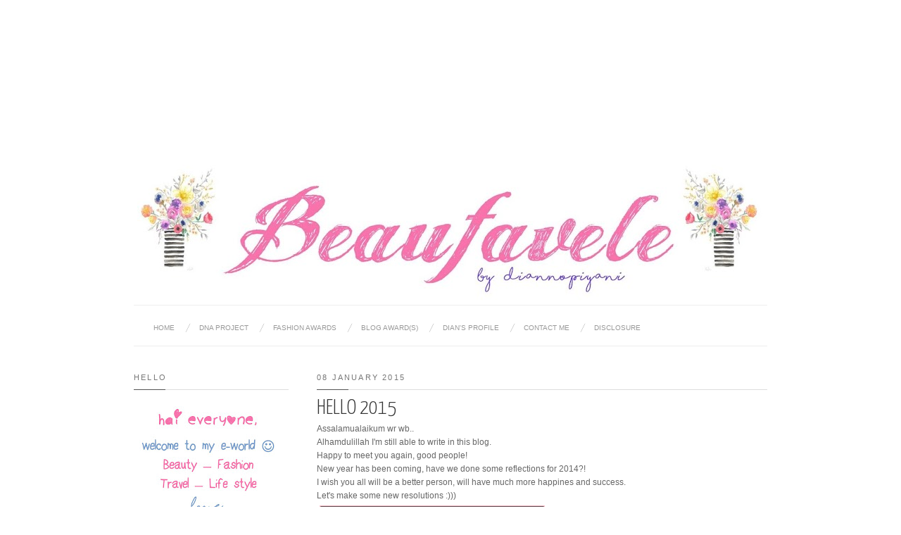

--- FILE ---
content_type: text/html; charset=UTF-8
request_url: http://www.beaufavele.com/2015/01/hello-2015.html
body_size: 23161
content:
<!DOCTYPE html>
<html dir='ltr' xmlns='http://www.w3.org/1999/xhtml' xmlns:b='http://www.google.com/2005/gml/b' xmlns:data='http://www.google.com/2005/gml/data' xmlns:expr='http://www.google.com/2005/gml/expr'>
<script>
  (function(i,s,o,g,r,a,m){i['GoogleAnalyticsObject']=r;i[r]=i[r]||function(){
  (i[r].q=i[r].q||[]).push(arguments)},i[r].l=1*new Date();a=s.createElement(o),
  m=s.getElementsByTagName(o)[0];a.async=1;a.src=g;m.parentNode.insertBefore(a,m)
  })(window,document,'script','https://www.google-analytics.com/analytics.js','ga');

  ga('create', 'UA-77515529-2', 'auto');
  ga('send', 'pageview');

</script>
<head>
<link href='https://www.blogger.com/static/v1/widgets/2944754296-widget_css_bundle.css' rel='stylesheet' type='text/css'/>
<script async='async' src='https://pagead2.googlesyndication.com/pagead/js/adsbygoogle.js'></script>
<ins class='adsbygoogle' data-ad-client='ca-pub-5594370726236349' data-ad-slot='9054692714' style='display:inline-block;width:200px;height:200px'></ins>
<script>
     (adsbygoogle = window.adsbygoogle || []).push({});
</script>
<meta content='text/html; charset=UTF-8' http-equiv='Content-Type'/>
<meta content='blogger' name='generator'/>
<link href='http://www.beaufavele.com/favicon.ico' rel='icon' type='image/x-icon'/>
<link href='http://www.beaufavele.com/2015/01/hello-2015.html' rel='canonical'/>
<link rel="alternate" type="application/atom+xml" title="Beaufavele by diannopiyani - Atom" href="http://www.beaufavele.com/feeds/posts/default" />
<link rel="alternate" type="application/rss+xml" title="Beaufavele by diannopiyani - RSS" href="http://www.beaufavele.com/feeds/posts/default?alt=rss" />
<link rel="service.post" type="application/atom+xml" title="Beaufavele by diannopiyani - Atom" href="https://www.blogger.com/feeds/6859300404369203317/posts/default" />

<link rel="alternate" type="application/atom+xml" title="Beaufavele by diannopiyani - Atom" href="http://www.beaufavele.com/feeds/3384656509078144936/comments/default" />
<!--Can't find substitution for tag [blog.ieCssRetrofitLinks]-->
<link href='https://blogger.googleusercontent.com/img/b/R29vZ2xl/AVvXsEh7X_8OFohsVl1fL0H6ZncHC2THDRtotpD8JhrW4z3kMOgtJicNMWL_r17bmLl8UvkAukbobe73VtGLzvAEA1gnJP6IxHS1jWKn5bRDS9hpdKA_2Dbg-cHUyTlr1Cf6bMg76iHjciuBY6UK/s1600/Happy-New-Year-Wishes-2015-21.jpg' rel='image_src'/>
<meta content='http://www.beaufavele.com/2015/01/hello-2015.html' property='og:url'/>
<meta content='Hello 2015' property='og:title'/>
<meta content='Story of Beauty, Fashion, Travel, and Lifestyle by diannopiyani' property='og:description'/>
<meta content='https://blogger.googleusercontent.com/img/b/R29vZ2xl/AVvXsEh7X_8OFohsVl1fL0H6ZncHC2THDRtotpD8JhrW4z3kMOgtJicNMWL_r17bmLl8UvkAukbobe73VtGLzvAEA1gnJP6IxHS1jWKn5bRDS9hpdKA_2Dbg-cHUyTlr1Cf6bMg76iHjciuBY6UK/w1200-h630-p-k-no-nu/Happy-New-Year-Wishes-2015-21.jpg' property='og:image'/>
<title>
Hello 2015
        | 
        Beaufavele by diannopiyani
</title>
<link href='http://fonts.googleapis.com/css?family=Yanone+Kaffeesatz:300' rel='stylesheet' type='text/css'/>
<style type='text/css'>@font-face{font-family:'Josefin Slab';font-style:normal;font-weight:400;font-display:swap;src:url(//fonts.gstatic.com/s/josefinslab/v29/lW-swjwOK3Ps5GSJlNNkMalNpiZe_ldbOR4W71msR349KoKZAyOw3w.woff2)format('woff2');unicode-range:U+0000-00FF,U+0131,U+0152-0153,U+02BB-02BC,U+02C6,U+02DA,U+02DC,U+0304,U+0308,U+0329,U+2000-206F,U+20AC,U+2122,U+2191,U+2193,U+2212,U+2215,U+FEFF,U+FFFD;}</style>
<style id='page-skin-1' type='text/css'><!--
/*
-----------------------------------------------
Blogger Template Style
Name:     Putih Pekat
Date:     07 July 2012
Design by : Iksandi Lojaya (http://iksandilojaya.com)
----------------------------------------------- */
/* Variable definitions
====================
<Variable name="bgcolor" description="Page Background Color"
type="color" default="#fff">
<Variable name="textcolor" description="Text Color"
type="color" default="#666">
<Variable name="linkcolor" description="Link Color"
type="color" default="#444">
<Variable name="pagetitlecolor" description="Blog Title Color"
type="color" default="#000">
<Variable name="descriptioncolor" description="Blog Description Color"
type="color" default="#777">
<Variable name="titlecolor" description="Post Title Color"
type="color" default="#333">
<Variable name="bordercolor" description="Border Color"
type="color" default="#ccc">
<Variable name="sidebarcolor" description="Sidebar Title Color"
type="color" default="#777">
<Variable name="sidebartextcolor" description="Sidebar Text Color"
type="color" default="#666">
<Variable name="visitedlinkcolor" description="Visited Link Color"
type="color" default="#555">
<Variable name="pagelinkcolor" description="Page Link Color"
type="color" default="#999">
<Variable name="widgettitlefont" description="Widget Title Font"
type="font" default="normal normal 11px Arial, Georgia, Serif">
<Variable name="bodyfont" description="Text Font"
type="font" default="normal normal 11px Arial, Georgia, Serif">
<Variable name="headerfont" description="Sidebar Title Font"
type="font"
default="normal normal 11px 'Verdana',Trebuchet,Trebuchet MS,Arial,Sans-serif">
<Variable name="pagetitlefont" description="Blog Title Font"
type="font"
default="normal normal 24px Josefin Slab, Georgia, Serif">
<Variable name="descriptionfont" description="Blog Description Font"
type="font"
default="normal normal 11px 'Arial', Trebuchet, Trebuchet MS, Verdana, Sans-serif">
<Variable name="postfooterfont" description="Post Footer Font"
type="font"
default="normal normal 78% 'Trebuchet MS', Trebuchet, Arial, Verdana, Sans-serif">
<Variable name="pagenavifont" description="Page Navigation Font"
type="font"
default="normal normal 10px Arial, Serif">
<Variable name="startSide" description="Side where text starts in blog language"
type="automatic" default="left">
<Variable name="endSide" description="Side where text ends in blog language"
type="automatic" default="right">
*/
/* =============================
Misc and Reset
============================= */
.status-msg-body {
background:#fbfbfb;
border:1px solid #e4e4e4;
}
#navbar-iframe, .feed-links {
display:none;
}
::selection {
background:#000;
color:#fff
}
::-moz-selection {
background:#000;
color:#fff
}
.follow-by-email-address {
margin-top:2px;
border-radius:3px;
box-shadow:none;
}
body {
background:#ffffff;
margin:0;
color:#666666;
font:x-small Georgia Serif;
font-size/* */:/**/small;
font-size: /**/small;
text-align: center;
}
a:link {
color:#444444;
text-decoration:none;
}
a:visited {
color:#555555;
text-decoration:none;
}
a:hover {
color:#333333;
text-decoration:underline;
}
a img {
border-width:0;
}
/* =============================
Popular Posts and Page Navigation
============================= */
#crosscol,#poplrpst {
width:900px;
font:normal normal 10px Arial;
padding-bottom:5px;
border-bottom:1px solid #eee;
clear:both;
text-transform:uppercase;
}
#crosscol h2 {
display:none;
border-bottom:1px solid #eee;
}
#crosscol ul {
list-style:none;
margin:0;
padding:0;
}
#crosscol ul li a, #crosscol ul li a:hover {
transition:.2s all;
-moz-transition:.2s all;
-webkit-transition:.2s all;
text-decoration:none;
}
#crosscol ul li {
float:left;
padding:8px 0 8px 20px;
background:url(https://blogger.googleusercontent.com/img/b/R29vZ2xl/AVvXsEhlYRST3932BQW3uYkqDlr41CZtrsn3UHdFyTkaGXzry7ZEjln1m548AOhhO0PPdhFWM7A1rQf01iMfCCGCrJdLJR2n7fL7iHNhPC1EM1j_Wj_EeK5v5EB2_yHy70ABdtz1UIgvMyreRgk/s0/menu-separator.png) no-repeat left;
}
#crosscol ul li:first-child {
background:none;
padding:none;
}
#crosscol ul li a {
color:#999999;
}
#crosscol ul li a:hover {
color:#000000;
}
.selected a {
color:#000 !important;
font-weight:normal !important;
}
/* =============================
Popular Posts Slider
============================= */
#poplrpst {
margin:0 0 5px;
}
#poplrpst h2 {
position:absolute;
background:#000;
z-index:999999;
color:#fff;
padding:5px 10px;
opacity:0.6;
filter:alpha(opacity=60);
}
.popslider-slidecontent {
position:relative;
overflow:hidden;
width:900px;
height:250px;
}
.popslider-slidecontent .preload {
height:100%;
width:900px;
background:#fff;
position:absolute;
top:0;
left:0;
z-index:9999;
color:#fff;
text-align:center;
}
.popslider-slidecontent .preload div {
height:100%;
width:900px;
background:transparent url(https://blogger.googleusercontent.com/img/b/R29vZ2xl/AVvXsEjas2mq1d82vTdoirrbIKF34svRoJTABO0OEJkWIcasQOVBzq6lwo2lRtdBcykgDr73ZdJbVAddbLc2kd_ueSF_zwn5spzJ-vB5cw88U6wS79G-NAP-H-iC8S3ZNuzl7Y6T8vRbm9Xb_h0/s0/loading.gif) no-repeat scroll 50% 50%;
}
.popslider-main-outer {
position:relative;
height:100%;
width:auto;
z-index:3px;
overflow:hidden;
}
.popslider-description {
z-index:5;
position:absolute;
top:120px;
width:400px;
background:#fff;
opacity:0.7;
filter:alpha(opacity=70);
transition:.2s all;
-moz-transition:.2s all;
-webkit-transition:.2s all;
text-align:left;
}
ul.popslider-wrapper:hover .popslider-description {
background:#000;
opacity:0.7;
filter:alpha(opacity=70);
transition:.2s all;
-moz-transition:.2s all;
-webkit-transition:.2s all;
}
ul.popslider-wrapper:hover p{
color:#fff;
}
ul.popslider-wrapper:hover h3 a {
color:#fff;
}
.popslider-description p {
color:#000;
margin:0 8px;
padding:0 0 8px;
}
.popslider-description h3 a {
color:#000;
margin:0;
font-size:140%;
padding:20px 8px 2px;
font-family:"arial",Trebuchet,Arial,Verdana,sans-serif;
}
.popslider-description h3 a:hover {
color:#000;
text-decoration:underline;
}
ul.popslider-wrapper {
overflow:hidden;
background:transparent url(https://blogger.googleusercontent.com/img/b/R29vZ2xl/AVvXsEjas2mq1d82vTdoirrbIKF34svRoJTABO0OEJkWIcasQOVBzq6lwo2lRtdBcykgDr73ZdJbVAddbLc2kd_ueSF_zwn5spzJ-vB5cw88U6wS79G-NAP-H-iC8S3ZNuzl7Y6T8vRbm9Xb_h0/s0/loading.gif) no-repeat scroll 50% 50%;
padding:0px;
margin:0 !important;
height:250px;
width:900px;
position:absolute;
overflow:hidden;
}
ul.popslider-wrapper li {
overflow:hidden;
padding:0px !important;
margin:0px;
height:100%;
width:900px;
float:left;
}
.popslider-opacity li {
position:absolute;
top:0;
left:0;
float:inherit;
}
ul.popslider-wrapper li img {
padding:0px !important;
width:900px !important;
height:auto !important;
}
ul.popslider-wrapper li {
position:relative;
}
.PopularPosts .item-title{
0 !important;
}
.PopularPosts .widget-item-control {
display:none;
}
/* =============================
Header
============================= */
#header-wrapper {
width:900px;
margin:20px 0 10px;
border-bottom:1px solid #eee;
}
#header-inner {
background-position: center;
margin-left: auto;
margin-right: auto;
}
#header {
margin: 5px;
text-align: center;
color:#000000;
}
#header h1 {
margin:5px 5px 0;
padding:15px 20px .25em;
line-height:1.2em;
text-transform:uppercase;
letter-spacing:.2em;
font: normal normal 24px Josefin Slab;
}
#header a {
color:#000000;
text-decoration:none;
}
#header a:hover {
color:#000000;
}
#header .description {
margin:0 5px 5px;
padding:0 20px 15px;
max-width:900px;
letter-spacing:.2em;
line-height: 1.4em;
font: normal normal 11px Arial, Tahoma, Helvetica, FreeSans, sans-serif;
color: #777777;
}
#header img {
margin-left: auto;
margin-right: auto;
}
/* =============================
Wrapper
============================= */
#center-wrapper {
margin:20px auto 0;
}
#outer-wrapper {
width: 900px;
margin:0 auto;
padding:10px;
text-align:left;
font: normal normal 12px Arial, Tahoma, Helvetica, FreeSans, sans-serif;
}
#main-wrapper {
width: 640px;
float: right;
word-wrap: break-word;
overflow: hidden;
}
#sidebar-wrapper {
width: 220px;
float: left;
word-wrap: break-word;
overflow: hidden;
}
/* =============================
Heading (Title)
============================= */
h2 {
margin:1.5em 0 15px;
font:normal normal 11px Arial, Tahoma, Helvetica, FreeSans, sans-serif;
background:url(https://blogger.googleusercontent.com/img/b/R29vZ2xl/AVvXsEgex7S9rxK8cvkQBYFjfxeclmLsCCFgjdIS4bEByVsJhngSJvTSH8PK6xsJz5pus-_u2xGpK4b8RMQ85NMpHR-igFfifivGvgaBHYyc1ecFsqKWk4L3-oB6TCOFM14QmOroZAZf1oQFZBU/s0/widget-bg.png) no-repeat left bottom;
line-height: 1.4em;padding-bottom:10px;
text-transform:uppercase;
letter-spacing:.2em;
color:#777777;
}
/* =============================
Posts
============================= */
h2.date-header {
margin:1.5em 0 .5em;
}
.post {
margin:.5em 0 1.5em;
border-bottom:1px dotted #cccccc;
padding-bottom:1.5em;
}
.post h3 {
font-size:30px;
margin:0;
padding:5px 0;
text-align:left;
font-family:Yanone Kaffeesatz, sans-serif;
text-transform:uppercase;
color:#333333;
font-weight:300;
}
.post h3 a, .post h3 a:visited, .post h3 strong {
display:block;
text-decoration:none;
color:#333333;
font-weight:300;
}
.post h3 a:hover{
color:#333;
}
.post h3 strong, .post h3 a:hover {
color:#666666;
}
.post-body {
margin:0 0 .75em;
line-height:1.6em;
}
.post-body blockquote {
line-height:1.3em;
}
.post-footer {
margin: .75em 0;
color:#777777;
text-transform:uppercase;
letter-spacing:.1em;
font: normal normal 78% Arial, Tahoma, Helvetica, FreeSans, sans-serif;
line-height: 1.4em;
}
.comment-link {
margin-left:.6em;
}
.post img, table.tr-caption-container {
max-width:640px;
height:auto;
}
.tr-caption-container img {
border: none;
padding: 0;
}
.post blockquote {
margin:1em 20px;
}
.post blockquote p {
margin:.75em 0;
}
/* =============================
Comment
============================= */
.comments .comments-content {
font:normal 11px Arial;
text-align:left;
line-height:1.4em;
margin-bottom:16px;
}
.comments .comments-content .user {
font-style:normal;
font-weight:normal;
text-transform:uppercase;
color:#000;
}
.comments .comments-content .datetime {
margin-left:10px;
}
.comment-replies{
background:#fafaff;
}
.comments .comment .comment-actions a {
background:#999;
color:#fff;
padding:2px 5px;
margin-right:10px;
font:10px sans-serif;
border-radius:3px;
-moz-border-radius:3px;
-webkit-border-radius:3px;
transition:.2s linear;
-moz-transition:.2s linear;
-webkit-transition:.2s linear;
}
.comments .comment .comment-actions a:hover {
background:#000;
text-decoration:none;
transition:.2s linear;
-moz-transition:.2s linear;
-webkit-transition:.2s linear;
}
.comments .avatar-image-container {
border-radius:3px;
border:1px solid #ddd;
}
.comments .thread-toggle a {
color:#a58;
}
.comments .thread-toggle a:hover {
padding-left:10px;
color:#a47;
text-decoration:none;
}
.comments .thread-toggle a:hover, .comments .thread-toggle a {
transition:.2s linear;
-moz-transition:.2s linear;
-webkit-transition:.2s linear;
}
#comments h4 {
margin:1em 0;
line-height:1.4em;
letter-spacing:.2em;
color:#777777;
text-transform:uppercase;
font:normal 11px Arial;
}
#comments-block {
margin:1em 0 1.5em;
line-height:1.6em;
}
#comments-block .comment-author {
margin:.5em 0;
}
#comments-block .comment-body {
margin:.25em 0 0;
}
#comments-block .comment-footer {
margin:-.25em 0 2em;
line-height: 1.4em;
text-transform:uppercase;
letter-spacing:.1em;
}
#comments-block .comment-body p {
margin:0 0 .75em;
}
.deleted-comment {
font-style:italic;
color:gray;
}
/* =============================
Post Navigation
============================= */
#blog-pager-newer-link, #blog-pager-newer-link a {
background:url(https://blogger.googleusercontent.com/img/b/R29vZ2xl/AVvXsEhGZom6zMuFXW-gTjgV3SXOxJhZDlliUPc49EvNeSN-dFBQw5U-5zaF3nK2Dy9bhlAJfkdjWcq6tIKuX2Vz_XT0WPUN1Ys0aZcphsF0HwsXgaef9WSVDmzbcdVIQYEgf64sH7npUwdVFpA/s0/post-navi.png) no-repeat left top;
float:left;
width:26px;
height:26px;
text-indent:-9999px;
}
#blog-pager-older-link, #blog-pager-older-link a {
background:url(https://blogger.googleusercontent.com/img/b/R29vZ2xl/AVvXsEhGZom6zMuFXW-gTjgV3SXOxJhZDlliUPc49EvNeSN-dFBQw5U-5zaF3nK2Dy9bhlAJfkdjWcq6tIKuX2Vz_XT0WPUN1Ys0aZcphsF0HwsXgaef9WSVDmzbcdVIQYEgf64sH7npUwdVFpA/s0/post-navi.png) no-repeat right top;
float:right;
width:26px;
height:26px;
text-indent:-9999px;
}
#blog-pager-newer-link a:hover {
background:url(https://blogger.googleusercontent.com/img/b/R29vZ2xl/AVvXsEhGZom6zMuFXW-gTjgV3SXOxJhZDlliUPc49EvNeSN-dFBQw5U-5zaF3nK2Dy9bhlAJfkdjWcq6tIKuX2Vz_XT0WPUN1Ys0aZcphsF0HwsXgaef9WSVDmzbcdVIQYEgf64sH7npUwdVFpA/s0/post-navi.png) no-repeat left bottom
}
#blog-pager-older-link a:hover {
background:url(https://blogger.googleusercontent.com/img/b/R29vZ2xl/AVvXsEhGZom6zMuFXW-gTjgV3SXOxJhZDlliUPc49EvNeSN-dFBQw5U-5zaF3nK2Dy9bhlAJfkdjWcq6tIKuX2Vz_XT0WPUN1Ys0aZcphsF0HwsXgaef9WSVDmzbcdVIQYEgf64sH7npUwdVFpA/s0/post-navi.png) no-repeat right bottom
}
#blog-pager {
text-align: center;
}
/* =============================
Sidebar
============================= */
.sidebar {
color: #666666;
line-height: 1.5em;
}
.sidebar ul {
list-style:none;
margin:0;padding:0;
}
.sidebar li {
line-height:1.5em;
}
.sidebar .widget, .main .widget {
margin:0 0 1.5em;
padding:0 0 1.5em;
}
.main .Blog {
border-bottom-width: 0;
}
/* =============================
Profile
============================= */
.profile-img {
float: left;
margin-top: 0;
margin-right: 5px;
margin-bottom: 5px;
margin-left: 0;
padding: 4px;
border: 1px solid #cccccc;
}
.profile-data {
margin:0;
text-transform:uppercase;
letter-spacing:.1em;
font: normal normal 78% Arial, Tahoma, Helvetica, FreeSans, sans-serif;
color: #777777;
font-weight: bold;
line-height: 1.6em;
}
.profile-datablock {
margin:.5em 0 .5em;
}
.profile-textblock {
margin: 0.5em 0;
line-height: 1.6em;
}
.profile-link {
font: normal normal 78% Arial, Tahoma, Helvetica, FreeSans, sans-serif;
text-transform: uppercase;
letter-spacing: .1em;
}
/* =============================
Posts Thumbnail and Description
============================= */
.thumbs {
width:100%;
max-height:300px;
line-height:1.6em;
overflow:hidden;
position:relative;
border-left:1px solid #eee;
}
.thumbs img {
min-height:300px;
width:100%;
}
.summary {
margin:10px;
font-family:Arial;
font-size:11px;
float:left;
width:450px;
text-transform:uppercase;
}
.botsnip {
padding-left:20px;
border-left:1px solid #eee;
margin:10px;
float:right;
}
.homelabel {
font-size:8px;
padding:0 10px;
color:#fff;
z-index:5;
position:absolute;
top:5px;
right:5px;
background:#000;
opacity:0.7;
filter:alpha(opacity=70);
font:arial;
text-transform:uppercase;
letter-spacing:1px;
}
.homelabel a {
color:#fff;
}
.post:hover .readitmore {
display:inline-block;
}
.readitmore {
position:absolute;
background:#0063f7;
bottom:0;
right:0;
padding:2px 10px;
display:none;
opacity:0.8;
filter:alpha(opacity=80);
color:#fff;
transition:.2s all;
-moz-transition:.2s all;
-webkit-transition:.2s all;
}
.readitmore a {
color:#fff;
}
.readitmore:hover {
background:#000;
color:#fff;
transition:.2s all;
-moz-transition:.2s all;
-webkit-transition:.2s all;
}
/* =============================
Middle and Footer
============================= */
#footer-container {
background:#fbfbfb;
border-top:1px solid #eee;
display:block;
font-family:arial;
font-size:11px
}
.addwidget {
padding: 0 0 0 0;
}
/* Middle Column */
#middle-columns {
clear:both;
width:900px;
text-align:left;
margin:0 auto 20px;
}
.midcolumn1 {
width:360px;
float:left;
padding:0 5px 3px 0;
margin:3px 3px 3px 0;
}
.midcolumn2 {
width:480px;
float:right;
padding:0 0 3px 3px;
margin:3px 0 3px 3px;
}
#middle-columns ul, #footer-columns ul {
list-style:square;
margin:0 0 0 10px;
padding:0 0 0 10px;
}
#middle-columns li, #footer-columns li {
margin:0;
padding:0 0 .25em;
line-height:1.5em;
}
/*Footer Column*/
#footer-wrapper {
background:#f4f4f4;
border-top:1px solid #e4e4e4;
}
#footer-columns {
clear:both;
margin:0 auto;
width:900px;
text-align:left;
padding:0 0 50px;
}
.column1 {
width:285px;
float:left;
margin:3px 5px 3px 0;
padding:0px 5px 3px 0;
}
.column2 {
width:285px;
float:left;
margin:3px 5px 3px 5px;
padding:0px 5px 3px 5px;
}
.column3 {
width:285px;
float: right;
margin:3px 0 3px 3px;
padding:0px 0 3px 5px;
}
/* =============================
Twitter Widget
============================= */
#twitter_div ul {
list-style-type:none;
margin:0;padding:0
}
#twitter_div ul li {
border:none;
background:url(https://blogger.googleusercontent.com/img/b/R29vZ2xl/AVvXsEib9bm-tExF42VlNkbU3KuVtFvNkSJ-xedzrmwuQryhBZqKld0d6-7Yg7pQJvDxL35b-n9IjV3lRxg605nG8mKQb4CItD76SsadHsNfCO5b_9dRGFgPR7AcAUsaxWB4GNgdcWcbkwPB0LA/s0/tweet-li.png) no-repeat left 5px;
padding:0 0 10px 25px;
font-family:arial;
font-size:12px;
color:#555
}
#twitter_div ul li a {
font-size:12px!important;
color:#111;
font-style:italic;
}
/* =============================
Social Media Widget
============================= */
.social-networks {
list-style:none;
margin:20px 0 0 0;
padding:0;
width:auto;
overflow:hidden;
}
.social-networks li {
float:left;
margin-right:10px;
border:none;
}
/* -Facebook */
.icon-facebook a, .icon-youtube a, .icon-flickr a, .icon-feed a, .icon-gplus a, .icon-twitter a {
float:left;
background:url(https://blogger.googleusercontent.com/img/b/R29vZ2xl/AVvXsEiKqJ0atAYuMG_-80-jT1Zewn2Bw_ZcGY2FyjUBUP4YJiWmUxp8byBqN5a2q48P2q10Hq8RcCZ-UYwZdIGFvLs6mBrqAkMRnpcjPcbja0lsQ2y_F_FhjjK1_vZ5-WsRU23Vmhl4Xn2oovs/s0/social-icon.png) no-repeat right bottom;
text-indent:-9999px;
width:20px;
height:20px;
-o-transition: all 0.3s;
-moz-transition: all 0.3s;
-webkit-transition: all 0.3s;
}
.icon-facebook a:hover, .icon-youtube a:hover, .icon-flickr a:hover, .icon-feed a:hover, .icon-gplus a:hover, .icon-twitter a:hover {
background:url(https://blogger.googleusercontent.com/img/b/R29vZ2xl/AVvXsEiKqJ0atAYuMG_-80-jT1Zewn2Bw_ZcGY2FyjUBUP4YJiWmUxp8byBqN5a2q48P2q10Hq8RcCZ-UYwZdIGFvLs6mBrqAkMRnpcjPcbja0lsQ2y_F_FhjjK1_vZ5-WsRU23Vmhl4Xn2oovs/s0/social-icon.png) no-repeat right top;
-o-transition: all 0.3s;
-moz-transition: all 0.3s;
-webkit-transition: all 0.3s;
}
/* -Twitter */
.icon-twitter, .icon-twitter a {
background-position:-80px bottom
}
.icon-twitter a:hover {
background-position:-80px top;
}
/* -Youtube */
.icon-youtube, .icon-youtube a {
background-position:-40px bottom
}
.icon-youtube a:hover {
background-position:-40px top;
}
/* -GPlus */
.icon-gplus, .icon-gplus a {
background-position:-60px bottom
}
.icon-gplus a:hover {
background-position:-60px top;
}
/* -Flickr */
.icon-flickr, .icon-flickr a {
background-position:-20px bottom
}
.icon-flickr a:hover {
background-position:-20px top;
}
/* -RSS Feed */
.icon-feed, .icon-feed a {
background-position:left bottom
}
.icon-feed a:hover {
background-position:left top;
}
/* =============================
Footer Links and Credits
============================= */
#footer-links-wrap {
background-color:#eee;
border-top:1px solid #ddd;
padding:5px 0;
}
#footer-links {
color:#777;
width:900px;
margin:0 auto;
clear:both;
font-family:arial;
font-size:11px;
text-align:left;
}
#credits {
float:left;
line-height:20px;
}
#sitelinks {
float:right;
line-height:20px;
}

--></style>
<style>
        /* =============================
        Related Posts
        ============================= */
        #related-posts {
          float:center;
          text-transform:none;
          height:100%;
          min-height:100%;
          padding-top:5px;
        }
        #related-posts h2 {
          text-shadow:1px 1px 0 #fff;
          border-top:1px solid #aaa;
          background:#f6f6f6;
          font-size:17px;
          color:#555;
          font-family:Georgia, serif;
          margin:0 0 10px;
          padding:5px;
        }
        #related-posts a {
          color:#000;
          transition:.3s linear;
          -moz-transition:all .3s;
          -webkit-transition:.3s linear;
          overflow:hidden;
          display:block;
          width:80px;
          height:155px;
        }
        #related-posts a:hover {
          background:#f5f5f5;
          color:#000;
          overflow:hidden;
        }
        #related-posts a img {
          transition:.5s linear;
          -moz-transition:all .3s;
          -webkit-transition:.3s linear;
          box-shadow:none;
          padding:4px;
        }
        #related-posts a img:hover {
          transition:.3s linear;
          -moz-transition:all .3s;
          -webkit-transition:.3s linear;
          margin-bottom:5px;
        }
        #rptxt {
          padding-top:5px;
          width:72px;
          height:65px;
          margin:3px;
          border-top:1px solid #999;
          font-style:italic;
          font-family:Dosis,Arial;
          font-size:11.5px;
        }
      </style>
<script type='text/javascript'>
        //<![CDATA[
        var defaultnoimage='https://blogger.googleusercontent.com/img/b/R29vZ2xl/AVvXsEhcr6k-ir1xFiuP5EmGFS3IRHO3xmI5l2eZzvjhA0kqBpkDafTOAtSZgxljCnvMbf-7kNmWA05hGtnqOoPiZX52SSOC9tsH_KP866Ctigotrk2RawC3sbYo4shvXEwHlseJ3FqfKBTgvL4/s0/noimage.jpg';
        var maxresults=7;
        var splittercolor='#fff';
        var relatedpoststitle='you might also like these posts';
        //]]></script>
<script type='text/javascript'>
        //<![CDATA[
        var relatedTitles=new Array();var relatedTitlesNum=0;var relatedUrls=new Array();var thumburl=new Array();function related_results_labels_thumbs(json){for(var i=0;i<json.feed.entry.length;i++){var entry=json.feed.entry[i];relatedTitles[relatedTitlesNum]=entry.title.$t;try{thumburl[relatedTitlesNum]=entry.media$thumbnail.url}catch(error){s=entry.content.$t;a=s.indexOf("<img");b=s.indexOf("src=\"",a);c=s.indexOf("\"",b+5);d=s.substr(b+5,c-b-5);if((a!=-1)&&(b!=-1)&&(c!=-1)&&(d!="")){thumburl[relatedTitlesNum]=d}else{if(typeof(defaultnoimage)!=='undefined'){thumburl[relatedTitlesNum]=defaultnoimage}else{thumburl[relatedTitlesNum]="https://blogger.googleusercontent.com/img/b/R29vZ2xl/AVvXsEiHa6F4rwwUxAWtuId43P37lEO6POC3m0HP6e7XpYpLK9z0yJjx4NnOV6IOSPduhugcFENn4FPbXDPF3kuJGg7gH5t4OLVgl-uWq6N7xtrVDs9LpDPwJPKTFlbwLhOWhdb5UORwtDTiQS4/s400/noimage.png"}}}if(relatedTitles[relatedTitlesNum].length>35){relatedTitles[relatedTitlesNum]=relatedTitles[relatedTitlesNum].substring(0,35)+"..."}for(var k=0;k<entry.link.length;k++){if(entry.link[k].rel=='alternate'){relatedUrls[relatedTitlesNum]=entry.link[k].href;relatedTitlesNum++}}}}function removeRelatedDuplicates_thumbs(){var tmp=new Array(0);var tmp2=new Array(0);var tmp3=new Array(0);for(var i=0;i<relatedUrls.length;i++){if(!contains_thumbs(tmp,relatedUrls[i])){tmp.length+=1;tmp[tmp.length-1]=relatedUrls[i];tmp2.length+=1;tmp3.length+=1;tmp2[tmp2.length-1]=relatedTitles[i];tmp3[tmp3.length-1]=thumburl[i]}}relatedTitles=tmp2;relatedUrls=tmp;thumburl=tmp3}function contains_thumbs(a,e){for(var j=0;j<a.length;j++){if(a[j]==e){return true}}return false}function printRelatedLabels_thumbs(current){var splitbarcolor;if(typeof(splittercolor)!=='undefined'){splitbarcolor=splittercolor}else{splitbarcolor="#d4eaf2"}for(var i=0;i<relatedUrls.length;i++){if((relatedUrls[i]==current)||(!relatedTitles[i])){relatedUrls.splice(i,1);relatedTitles.splice(i,1);thumburl.splice(i,1);i--}}var r=Math.floor((relatedTitles.length-1)*Math.random());var i=0;if(relatedTitles.length>0){document.write('<h2>'+relatedpoststitle+'</h2>')}document.write('<div style="clear: both;"/>');while(i<relatedTitles.length&&i<20&&i<maxresults){document.write('<a style="text-decoration:none;padding:5px;float:left;');if(i!=0)document.write('border-left:solid 0.5px '+splitbarcolor+';"');else document.write('"');document.write(' href="'+relatedUrls[r]+'"><img style="width:72px;height:72px;border:0px;" src="'+thumburl[r]+'"/><br/><div id="rptxt">'+relatedTitles[r]+'</div></a>');i++;if(r<relatedTitles.length-1){r++}else{r=0}}document.write('</div>');relatedUrls.splice(0,relatedUrls.length);thumburl.splice(0,thumburl.length);relatedTitles.splice(0,relatedTitles.length)}
        //]]>
      </script>
<script src='http://ajax.googleapis.com/ajax/libs/jquery/1.6.1/jquery.min.js' type='text/javascript'></script>
<script>
      $(document).ready(function(){$('#back-top a').click(function () {
                                     $('body,html').animate({scrollTop: 0}, 800);return false;});});
    </script>
<script type='text/javascript'>
      //<![CDATA[
      /*
 * jQuery Easing v1.3 - http://gsgd.co.uk/sandbox/jquery/easing/
 *
 * Uses the built in easing capabilities added In jQuery 1.1
 * to offer multiple easing options
 *
 * TERMS OF USE - jQuery Easing
 * 
 * Open source under the BSD License. 
 * 
 * Copyright © 2008 George McGinley Smith
 * All rights reserved.
 * 
 * Redistribution and use in source and binary forms, with or without modification, 
 * are permitted provided that the following conditions are met:
 * 
 * Redistributions of source code must retain the above copyright notice, this list of 
 * conditions and the following disclaimer.
 * Redistributions in binary form must reproduce the above copyright notice, this list 
 * of conditions and the following disclaimer in the documentation and/or other materials 
 * provided with the distribution.
 * 
 * Neither the name of the author nor the names of contributors may be used to endorse 
 * or promote products derived from this software without specific prior written permission.
 * 
 * THIS SOFTWARE IS PROVIDED BY THE COPYRIGHT HOLDERS AND CONTRIBUTORS "AS IS" AND ANY 
 * EXPRESS OR IMPLIED WARRANTIES, INCLUDING, BUT NOT LIMITED TO, THE IMPLIED WARRANTIES OF
 * MERCHANTABILITY AND FITNESS FOR A PARTICULAR PURPOSE ARE DISCLAIMED. IN NO EVENT SHALL THE
 *  COPYRIGHT OWNER OR CONTRIBUTORS BE LIABLE FOR ANY DIRECT, INDIRECT, INCIDENTAL, SPECIAL,
 *  EXEMPLARY, OR CONSEQUENTIAL DAMAGES (INCLUDING, BUT NOT LIMITED TO, PROCUREMENT OF SUBSTITUTE
 *  GOODS OR SERVICES; LOSS OF USE, DATA, OR PROFITS; OR BUSINESS INTERRUPTION) HOWEVER CAUSED 
 * AND ON ANY THEORY OF LIABILITY, WHETHER IN CONTRACT, STRICT LIABILITY, OR TORT (INCLUDING
 *  NEGLIGENCE OR OTHERWISE) ARISING IN ANY WAY OUT OF THE USE OF THIS SOFTWARE, EVEN IF ADVISED 
 * OF THE POSSIBILITY OF SUCH DAMAGE. 
 *
*/
      // t: current time, b: begInnIng value, c: change In value, d: duration
      jQuery.easing['jswing'] = jQuery.easing['swing'];
      jQuery.extend( jQuery.easing,
                    {
                      def: 'easeOutQuad',
                      swing: function (x, t, b, c, d) {
                        //alert(jQuery.easing.default);
                        return jQuery.easing[jQuery.easing.def](x, t, b, c, d);
                      },
                      easeInQuad: function (x, t, b, c, d) {
                        return c*(t/=d)*t + b;
                      },
                      easeOutQuad: function (x, t, b, c, d) {
                        return -c *(t/=d)*(t-2) + b;
                      },
                      easeInOutQuad: function (x, t, b, c, d) {
                        if ((t/=d/2) < 1) return c/2*t*t + b;
                        return -c/2 * ((--t)*(t-2) - 1) + b;
                      },
                      easeInCubic: function (x, t, b, c, d) {
                        return c*(t/=d)*t*t + b;
                      },
                      easeOutCubic: function (x, t, b, c, d) {
                        return c*((t=t/d-1)*t*t + 1) + b;
                      },
                      easeInOutCubic: function (x, t, b, c, d) {
                        if ((t/=d/2) < 1) return c/2*t*t*t + b;
                        return c/2*((t-=2)*t*t + 2) + b;
                      },
                      easeInQuart: function (x, t, b, c, d) {
                        return c*(t/=d)*t*t*t + b;
                      },
                      easeOutQuart: function (x, t, b, c, d) {
                        return -c * ((t=t/d-1)*t*t*t - 1) + b;
                      },
                      easeInOutQuart: function (x, t, b, c, d) {
                        if ((t/=d/2) < 1) return c/2*t*t*t*t + b;
                        return -c/2 * ((t-=2)*t*t*t - 2) + b;
                      },
                      easeInQuint: function (x, t, b, c, d) {
                        return c*(t/=d)*t*t*t*t + b;
                      },
                      easeOutQuint: function (x, t, b, c, d) {
                        return c*((t=t/d-1)*t*t*t*t + 1) + b;
                      },
                      easeInOutQuint: function (x, t, b, c, d) {
                        if ((t/=d/2) < 1) return c/2*t*t*t*t*t + b;
                        return c/2*((t-=2)*t*t*t*t + 2) + b;
                      },
                      easeInSine: function (x, t, b, c, d) {
                        return -c * Math.cos(t/d * (Math.PI/2)) + c + b;
                      },
                      easeOutSine: function (x, t, b, c, d) {
                        return c * Math.sin(t/d * (Math.PI/2)) + b;
                      },
                      easeInOutSine: function (x, t, b, c, d) {
                        return -c/2 * (Math.cos(Math.PI*t/d) - 1) + b;
                      },
                      easeInExpo: function (x, t, b, c, d) {
                        return (t==0) ? b : c * Math.pow(2, 10 * (t/d - 1)) + b;
                      },
                      easeOutExpo: function (x, t, b, c, d) {
                        return (t==d) ? b+c : c * (-Math.pow(2, -10 * t/d) + 1) + b;
                      },
                      easeInOutExpo: function (x, t, b, c, d) {
                        if (t==0) return b;
                        if (t==d) return b+c;
                        if ((t/=d/2) < 1) return c/2 * Math.pow(2, 10 * (t - 1)) + b;
                        return c/2 * (-Math.pow(2, -10 * --t) + 2) + b;
                      },
                      easeInCirc: function (x, t, b, c, d) {
                        return -c * (Math.sqrt(1 - (t/=d)*t) - 1) + b;
                      },
                      easeOutCirc: function (x, t, b, c, d) {
                        return c * Math.sqrt(1 - (t=t/d-1)*t) + b;
                      },
                      easeInOutCirc: function (x, t, b, c, d) {
                        if ((t/=d/2) < 1) return -c/2 * (Math.sqrt(1 - t*t) - 1) + b;
                        return c/2 * (Math.sqrt(1 - (t-=2)*t) + 1) + b;
                      },
                      easeInElastic: function (x, t, b, c, d) {
                        var s=1.70158;var p=0;var a=c;
                        if (t==0) return b;  if ((t/=d)==1) return b+c;  if (!p) p=d*.3;
                        if (a < Math.abs(c)) { a=c; var s=p/4; }
                        else var s = p/(2*Math.PI) * Math.asin (c/a);
                        return -(a*Math.pow(2,10*(t-=1)) * Math.sin( (t*d-s)*(2*Math.PI)/p )) + b;
                      },
                      easeOutElastic: function (x, t, b, c, d) {
                        var s=1.70158;var p=0;var a=c;
                        if (t==0) return b;  if ((t/=d)==1) return b+c;  if (!p) p=d*.3;
                        if (a < Math.abs(c)) { a=c; var s=p/4; }
                        else var s = p/(2*Math.PI) * Math.asin (c/a);
                        return a*Math.pow(2,-10*t) * Math.sin( (t*d-s)*(2*Math.PI)/p ) + c + b;
                      },
                      easeInOutElastic: function (x, t, b, c, d) {
                        var s=1.70158;var p=0;var a=c;
                        if (t==0) return b;  if ((t/=d/2)==2) return b+c;  if (!p) p=d*(.3*1.5);
                        if (a < Math.abs(c)) { a=c; var s=p/4; }
                        else var s = p/(2*Math.PI) * Math.asin (c/a);
                        if (t < 1) return -.5*(a*Math.pow(2,10*(t-=1)) * Math.sin( (t*d-s)*(2*Math.PI)/p )) + b;
                        return a*Math.pow(2,-10*(t-=1)) * Math.sin( (t*d-s)*(2*Math.PI)/p )*.5 + c + b;
                      },
                      easeInBack: function (x, t, b, c, d, s) {
                        if (s == undefined) s = 1.70158;
                        return c*(t/=d)*t*((s+1)*t - s) + b;
                      },
                      easeOutBack: function (x, t, b, c, d, s) {
                        if (s == undefined) s = 1.70158;
                        return c*((t=t/d-1)*t*((s+1)*t + s) + 1) + b;
                      },
                      easeInOutBack: function (x, t, b, c, d, s) {
                        if (s == undefined) s = 1.70158; 
                        if ((t/=d/2) < 1) return c/2*(t*t*(((s*=(1.525))+1)*t - s)) + b;
                        return c/2*((t-=2)*t*(((s*=(1.525))+1)*t + s) + 2) + b;
                      },
                      easeInBounce: function (x, t, b, c, d) {
                        return c - jQuery.easing.easeOutBounce (x, d-t, 0, c, d) + b;
                      },
                      easeOutBounce: function (x, t, b, c, d) {
                        if ((t/=d) < (1/2.75)) {
                          return c*(7.5625*t*t) + b;
                        } else if (t < (2/2.75)) {
                          return c*(7.5625*(t-=(1.5/2.75))*t + .75) + b;
                        } else if (t < (2.5/2.75)) {
                          return c*(7.5625*(t-=(2.25/2.75))*t + .9375) + b;
                        } else {
                          return c*(7.5625*(t-=(2.625/2.75))*t + .984375) + b;
                        }
                      },
                      easeInOutBounce: function (x, t, b, c, d) {
                        if (t < d/2) return jQuery.easing.easeInBounce (x, t*2, 0, c, d) * .5 + b;
                        return jQuery.easing.easeOutBounce (x, t*2-d, 0, c, d) * .5 + c*.5 + b;
                      }
                    });
      /*
 *
 * TERMS OF USE - EASING EQUATIONS
 * 
 * Open source under the BSD License. 
 * 
 * Copyright © 2001 Robert Penner
 * All rights reserved.
 * 
 * Redistribution and use in source and binary forms, with or without modification, 
 * are permitted provided that the following conditions are met:
 * 
 * Redistributions of source code must retain the above copyright notice, this list of 
 * conditions and the following disclaimer.
 * Redistributions in binary form must reproduce the above copyright notice, this list 
 * of conditions and the following disclaimer in the documentation and/or other materials 
 * provided with the distribution.
 * 
 * Neither the name of the author nor the names of contributors may be used to endorse 
 * or promote products derived from this software without specific prior written permission.
 * 
 * THIS SOFTWARE IS PROVIDED BY THE COPYRIGHT HOLDERS AND CONTRIBUTORS "AS IS" AND ANY 
 * EXPRESS OR IMPLIED WARRANTIES, INCLUDING, BUT NOT LIMITED TO, THE IMPLIED WARRANTIES OF
 * MERCHANTABILITY AND FITNESS FOR A PARTICULAR PURPOSE ARE DISCLAIMED. IN NO EVENT SHALL THE
 *  COPYRIGHT OWNER OR CONTRIBUTORS BE LIABLE FOR ANY DIRECT, INDIRECT, INCIDENTAL, SPECIAL,
 *  EXEMPLARY, OR CONSEQUENTIAL DAMAGES (INCLUDING, BUT NOT LIMITED TO, PROCUREMENT OF SUBSTITUTE
 *  GOODS OR SERVICES; LOSS OF USE, DATA, OR PROFITS; OR BUSINESS INTERRUPTION) HOWEVER CAUSED 
 * AND ON ANY THEORY OF LIABILITY, WHETHER IN CONTRACT, STRICT LIABILITY, OR TORT (INCLUDING
 *  NEGLIGENCE OR OTHERWISE) ARISING IN ANY WAY OUT OF THE USE OF THIS SOFTWARE, EVEN IF ADVISED 
 * OF THE POSSIBILITY OF SUCH DAMAGE. 
 *
 */
      //]]>
    </script>
<script type='text/javascript'>
      //<![CDATA[
      // JavaScript Document
      /*! Copyright (c) 2009 Brandon Aaron (http://brandonaaron.net)
 * Dual licensed under the MIT (http://www.opensource.org/licenses/mit-license.php)
 * and GPL (http://www.opensource.org/licenses/gpl-license.php) licenses.
 * Thanks to: http://adomas.org/javascript-mouse-wheel/ for some pointers.
 * Thanks to: Mathias Bank(http://www.mathias-bank.de) for a scope bug fix.
 *
 * Version: 3.0.2
 * 
 * Requires: 1.2.2+
 * Optimized by ABu Farhan in Blogger
 * Modified by Iksandi Lojaya
 */
      eval(function(p,a,c,k,e,r){e=function(c){return(c<a?'':e(parseInt(c/a)))+((c=c%a)>35?String.fromCharCode(c+29):c.toString(36))};if(!''.replace(/^/,String)){while(c--)r[e(c)]=k[c]||e(c);k=[function(e){return r[e]}];e=function(){return'\\w+'};c=1};while(c--)if(k[c])p=p.replace(new RegExp('\\b'+e(c)+'\\b','g'),k[c]);return p}('$(29).2a(6(){$(\'.k-l\').2b(\'<o W="1B"><o></o></o>\');$(\'.k-l K\').D(\'<o 2c="2d" W="r-2e"></o>\');$(\'.k-l K\').14().2f(\'.k-l K\');$(\'.k-l K:2g\').E(\'r-m\');$(\'.k-l K:2h\').E(\'t-u\');$(\'.k-l .r-m\').D(\'<o W="r-2i-1k"></o>\');$(\'.k-l .t-u\').D(\'<o W="t-u-1k"></o>\');$(\'.k-l .9-L .9-1C\').M(6(a){$(4).E(\'1l\'+a)});$(\'.k-l .9-L .9-X\').M(6(a){$(4).E(\'F\'+a)});n b;$(\'.k-l .9-L .9-N\').M(6(a){$(4).E(\'F\'+a);b=a});G(i=0;i<=b/2;i++){$(\'.k-l .9-L .F\'+i).2j(\'<o W="r-2k"></o>\')};$(\'.r-m .9-X\').D(\'<Y></Y>\');$(\'.r-m .9-N\').D(\'<p></p>\');$(\'.t-u .9-X\').D(\'<Y></Y>\');$(\'.t-u .9-N\').D(\'<p></p>\');$(\'.9-X a\').1D(\'<O></O>\');$(\'.9-N\').1D(\'<O></O>\');G(i=0;i<=b;i++){$(\'.k-l .9-L .1l\'+i+\' 1m\').14().1n(\'.k-l .9-L .1l\'+i)};$(".9-1C").Z();n c;c=(b+1)/2;G(i=c;i<=b;i++){$(\'.k-l .F\'+i+\' a O\').14().1n(\'.k-l Y .F\'+i)};$(".t-u .9-X").Z();G(i=0;i<=b;i++){$(\'p .F\'+i+\' O\').14().1n(\' p .F\'+i)};$(".t-u .9-N").Z();$(".t-u p").Z();$(".r-m .9-N").Z();$(\'.r-m\').H("1m").2l(\'2m\',6(i,e){j e.2n("2o-c","2p")})});(6($){n c=[\'2q\',\'x\'];$.15.2r.x={2s:6(){7(4.1E)G(n i=c.8;i;)4.1E(c[--i],16,17);y 4.1F=16},2t:6(){7(4.1G)G(n i=c.8;i;)4.1G(c[--i],16,17);y 4.1F=P}};$.10.Q({x:6(a){j a?4.1H("x",a):4.2u("x")},2v:6(a){j 4.2w("x",a)}});6 16(a){n b=[].2x.2y(2z,1),18=0,2A=s;a=$.15.2B(a||2C.15);a.2D="x";7(a.1I)18=a.1I/2E;7(a.1J)18=-a.1J/3;b.2F(a,18);j $.15.2G.2H(4,b)}})(1K);(6($){$.10.2I=6(a){j 4.M(6(){2J $.I(4,a)})};$.I=6(a,b){4.5={19:\'\',1L:\'1o\',1M:\'K\',2K:\'1o\',2L:\'11\',1N:\'.r-m\',1p:2M,1q:s,w:3,q:0,1r:\'2N\',R:2O,S:2P,z:2Q,1O:\'.t-u 1o\',1P:\'.t-u-1k\',1Q:s,A:\'1R\'};$.Q(4.5,b||{});4.1S=P;4.1T=P;4.1s=4.5.2R||1U;4.m=$(a).H(4.5.1N);4.g=4.m.H(4.5.1L);7(!4.m.8||!4.g.8)j;7(4.5.w>4.g.8){4.5.w=4.g.8}4.h=2S(4.5.q)||4.5.q>4.g.8?0:4.5.q;4.J=$(a).H(4.5.1P);4.12=$(a).H(4.5.1O);4.1a=4.J.H(4.5.1M);7(4.5.1r==\'1V\'){4.1a.T(4.g.8*4.5.S);4.J.T(4.5.w*4.5.S);4.J.1b(4.5.R)}y{4.1a.1b(4.g.8*4.5.R);4.J.1b(4.5.w*4.5.R);4.J.T(4.5.S)}4.1t=4.1W(4.5.1r);4.1u=4.1X();7(4.5.19==\'v\'){4.m.E(\'r-v\');$(4.g).1c(\'v\',0).1Y(4.h).1c(\'v\',1)}y{4.m.1c({\'1v\':\'-\'+4.h*4.B+\'2T\',\'T\':(4.1s)*4.g.8})}7(4.5.1Q){4.1Z(4.U)}y{4.U()}};$.I.10=$.I.2U;$.I.10.Q=$.I.Q=$.Q;$.I.10.Q({20:6(c,d){13=4;4.12.M(6(a,b){$(b).11(6(){13.21(a,s);13.1d(a,b)});$(b).1c({\'1b\':13.5.R,\'T\':13.5.S})});4.22(4.J,4);4.1d(4.h);7(4.5.1w&&2V(4.5.1w)=="2W"){4.23(\'11\',4.5.1w,4)}7(4.5.1q)4.1x(4.5.1p,\'V\',s);j 4},U:6(){24(6(){$(\'.1B\').2X(1U)},2Y);4.20()},1Z:6(c){n d=4;n e=4.m.H(\'1m\');n f=0;e.M(6(a,b){7(!b.2Z){b.30=6(){f++;7(f>=e.8){d.U()}};b.31=6(){f++;7(f>=e.8){d.U()}}}y{f++;7(f>=e.8){d.U()}}})},25:6(a){7(a<=4.5.q||a-4.5.q>=4.5.w-1){4.5.q=a-4.5.w+2;7(4.5.q<0)4.5.q=0;7(4.5.q>4.g.8-4.5.w){4.5.q=4.g.8-4.5.w}}4.1a.C().1e(1y(\'({\'+4.1t[0]+\':-\'+4.5.q*4.1t[1]+\'})\'),{z:32,A:\'1R\'})},1d:6(a,b){7((4.12)){4.12.33(\'26\');$(4.12.34(a)).E(\'26\');4.25(4.h)}},1W:6(a){7(a==\'1V\'){j[\'1v\',4.5.S]}j[\'35\',4.5.R]},1X:6(){27(4.5.19){1z\'v\':4.B=0;j[\'v\',\'v\'];36:4.B=4.1s;j[\'1v\',\'T\']}},22:6(d,e){d.1H(\'x\',6(a,b){n c=b>0?\'37\':\'38\',39=3a.3b(b);7(b>0){e.1f(s)}y{e.V(s)}j 17})},23:6(a,b,c){G(n d 3c b){27(d.3d()){1z\'V\':b[d].11(6(){c.V(s)});28;1z\'1f\':b[d].11(6(){c.1f(s)});28}}j 4},1g:6(a,b,c){4.1T=4.h+(4.h>0?-1:4.g.8-1);4.1S=4.h+(4.h<4.g.8-1?1:1-4.g.8);j 4},1h:6(a){7(a)4.C();7(a&&4.5.1q){4.1x(4.5.1p,\'V\',s)}4.1d(4.h)},1A:6(a,b){j 1y("({\'"+4.1u[0]+"\':-"+(4.h*a)+"})")},1i:6(a,b,c){7(4.5.19==\'v\'){$(4.g).C().1e({v:0},{z:4.5.z,A:4.5.A});$(4.g).1Y(a).C().1e({v:1},{z:4.5.z,A:4.5.A})}y{4.m.C().1e(b,{z:4.5.z,A:4.5.A})}j 4},21:6(a,b){4.C();7(4.h==a)j;n c=1y("({\'"+4.1u[0]+"\':-"+(4.B*a)+"})");4.1g(P,b,0,4.B).1i(a,c,4).1h(b);4.h=a},V:6(a,b){4.h+=(4.h<4.g.8-1)?1:(1-4.g.8);4.1g(b,a,0,4.B).1i(4.h,4.1A(4.B),4).1h(a)},1f:6(a,b){4.h+=4.h>0?-1:4.g.8-1;4.1g(b,a).1i(4.h,4.1A(4.B),4).1h(a)},1x:6(a,b,c){4.C();7(!c){4[b](17)}n d=4;4.1j=24(6(){d[b](s)},a)},C:6(){7(4.1j==P)j;3e(4.1j);4.1j=P}})})(1K)',62,201,'||||this|settings|function|if|length|item|||||||slides|currentNo||return|popular|posts|wrapper|var|div||startItem|popslider|true|lof|navigator|opacity|maxItemDisplay|mousewheel|else|duration|easing|maxSize|stop|wrap|addClass|desc|for|find|lofSidernews|navigatorOuter|ul|content|each|snippet|span|null|extend|navigatorHeight|navigatorWidth|width|onComplete|next|class|title|h3|remove|fn|click|navigatorItems|seft|clone|event|handler|false|delta|direction|navigatorInner|height|css|setNavActive|animate|previous|onProcessing|finishFx|fxStart|isRun|outer|descimg|img|insertBefore|li|interval|auto|navPosition|maxWidth|navigratorStep|directionMode|left|buttons|play|eval|case|getObjectDirection|preload|thumbnail|wrapInner|addEventListener|onmousewheel|removeEventListener|bind|wheelDelta|detail|jQuery|mainItemSelector|navInnerSelector|wapperSelector|navItemsSelector|navOuterSelector|isPreloaded|easeInOutQuad|nextNo|previousNo|900|horizontal|__getPositionMode|__getDirectionMode|eq|preLoadImage|startUp|jumping|registerWheelHandler|registerButtonsControl|setTimeout|navivationAnimate|active|switch|break|document|ready|prepend|id|popslider48|slidecontent|insertAfter|first|last|main|wrapAll|description|attr|src|replace|s72|s1600|DOMMouseScroll|special|setup|teardown|trigger|unmousewheel|unbind|slice|call|arguments|returnValue|fix|window|type|120|unshift|handle|apply|JSlider48|new|navSelector|navigatorEvent|4000|vertical|100|310|600|mainWidth|isNaN|px|prototype|typeof|object|fadeOut|400|complete|onload|onerror|500|removeClass|get|top|default|Up|Down|vel|Math|abs|in|toString|clearTimeout'.split('|'),0,{}))
      //]]>
    </script>
<script type='text/javascript'>
      $(document).ready( function(){
        $("#popslider48").JSlider48({interval:5000, easing:"easeInSine", duration:1200, auto:true});});
    </script>
<link href='https://www.blogger.com/dyn-css/authorization.css?targetBlogID=6859300404369203317&amp;zx=3df7c91a-398a-49fc-a7c5-292a1bd59061' media='none' onload='if(media!=&#39;all&#39;)media=&#39;all&#39;' rel='stylesheet'/><noscript><link href='https://www.blogger.com/dyn-css/authorization.css?targetBlogID=6859300404369203317&amp;zx=3df7c91a-398a-49fc-a7c5-292a1bd59061' rel='stylesheet'/></noscript>
<meta name='google-adsense-platform-account' content='ca-host-pub-1556223355139109'/>
<meta name='google-adsense-platform-domain' content='blogspot.com'/>

<!-- data-ad-client=ca-pub-5594370726236349 -->

</head>
<body>
<div id='outer-wrapper'>
<div id='wrap2'>
<!-- skip links for text browsers -->
<span id='skiplinks' style='display:none;'>
<a href='#main'>
            skip to main 
          </a>
          |
          <a href='#sidebar'>
            skip to sidebar
          </a>
</span>
<div id='header-wrapper'>
<div class='header section' id='header'><div class='widget Header' data-version='1' id='Header1'>
<div id='header-inner'>
<a href='http://www.beaufavele.com/' style='display: block'>
<img alt='Beaufavele by diannopiyani' height='194px; ' id='Header1_headerimg' src='https://blogger.googleusercontent.com/img/b/R29vZ2xl/AVvXsEhPOcRWxbAnGKdhZcxL9ea7mH-FOHrOIDrrElvoZ8Cmw9piVnYRzLSLXMjzs3yRkiW047dbcKeZcNyTo3JBcggZJE0DThyEQo30N5lK27H5bIXy_InFs2X97hkOQEuw6G9inRYRKie57GT0/s892/BEAU+2.jpg' style='display: block' width='892px; '/>
</a>
</div>
</div></div>
</div>
<div id='content-wrapper'>
<div id='crosscol-wrapper' style='text-align:center'>
<div class='crosscol section' id='crosscol'><div class='widget PageList' data-version='1' id='PageList9'>
<div>
<ul>
<li>
<a href='http://www.beaufavele.com/'>
Home
</a>
</li>
<li>
<a href='http://www.beaufavele.com/p/blog-page_10.html'>
DNA Project
</a>
</li>
<li>
<a href='http://www.beaufavele.com/p/blog-page_8.html'>
Fashion Awards
</a>
</li>
<li>
<a href='http://www.beaufavele.com/p/blog-awards.html'>
BLOG AWARD(S)
</a>
</li>
<li>
<a href='http://www.beaufavele.com/p/this-is-me.html'>
Dian's Profile
</a>
</li>
<li>
<a href='http://www.beaufavele.com/p/contact-me.html'>
Contact Me
</a>
</li>
<li>
<a href='http://www.beaufavele.com/p/disclosure.html'>
Disclosure
</a>
</li>
</ul>
<div class='clear'></div>
</div>
</div></div>
</div>
<div id='center-wrapper'>
<div id='main-wrapper'>
<div class='main section' id='main'><div class='widget Blog' data-version='1' id='Blog1'>
<div class='blog-posts hfeed'>
<!--Can't find substitution for tag [defaultAdStart]-->
<div class='date-outer'>
<script type='text/javascript'>
                              var ssyby='08 January 2015';</script>
<h2 class='date-header'>
<span>
<script type='text/javascript'>
                                  document.write(ssyby);</script>
</span>
</h2>
<div class='date-posts'>
<div class='post-outer'>
<div class='post hentry' itemscope='itemscope' itemtype='http://schema.org/BlogPosting'>
<a name='3384656509078144936'></a>
<h3 class='post-title entry-title' itemprop='name'>
Hello 2015
</h3>
<div class='post-header'>
<div class='post-header-line-1'></div>
</div>
<div class='post-body entry-content' id='post-body-3384656509078144936'>
Assalamualaikum wr wb..<br />
Alhamdulillah I'm still able to write in this blog.<br />
Happy to meet you again, good people!<br />
New year has been coming, have we done some reflections for 2014?!<br />
I wish you all will be a better person, will have much more happines and success.<br />
Let's make some new resolutions :))) <br />
<table cellpadding="0" cellspacing="0" class="tr-caption-container" style="float: left; margin-right: 1em; text-align: left;"><tbody>
<tr><td style="text-align: center;"><a href="https://blogger.googleusercontent.com/img/b/R29vZ2xl/AVvXsEh7X_8OFohsVl1fL0H6ZncHC2THDRtotpD8JhrW4z3kMOgtJicNMWL_r17bmLl8UvkAukbobe73VtGLzvAEA1gnJP6IxHS1jWKn5bRDS9hpdKA_2Dbg-cHUyTlr1Cf6bMg76iHjciuBY6UK/s1600/Happy-New-Year-Wishes-2015-21.jpg" imageanchor="1" style="clear: left; margin-bottom: 1em; margin-left: auto; margin-right: auto;"><img border="0" height="204" src="https://blogger.googleusercontent.com/img/b/R29vZ2xl/AVvXsEh7X_8OFohsVl1fL0H6ZncHC2THDRtotpD8JhrW4z3kMOgtJicNMWL_r17bmLl8UvkAukbobe73VtGLzvAEA1gnJP6IxHS1jWKn5bRDS9hpdKA_2Dbg-cHUyTlr1Cf6bMg76iHjciuBY6UK/s1600/Happy-New-Year-Wishes-2015-21.jpg" width="320" /></a></td></tr>
<tr><td class="tr-caption" style="text-align: center;">source: google.com</td></tr>
</tbody></table>
<br />
Love,<br />
<br />
Dian Nopiyani
<div style='clear: both;'></div>
</div>
<div class='post-footer'>
<div class='post-footer-line post-footer-line-1'>
<span class='post-author vcard'>
By
<span class='fn'>
<a href='https://www.blogger.com/profile/17451491283126224645' itemprop='author' rel='author' title='author profile'>
Dianno
</a>
</span>
</span>
<span class='post-timestamp'>
at
<a class='timestamp-link' href='http://www.beaufavele.com/2015/01/hello-2015.html' itemprop='url' rel='bookmark' title='permanent link'>
<abbr class='published' itemprop='datePublished' title='2015-01-08T14:03:00+07:00'>
Thursday, January 08, 2015
</abbr>
</a>
</span>
<span class='post-comment-link'>
</span>
<span class='post-icons'>
</span>
<div class='post-share-buttons goog-inline-block'>
<a class='goog-inline-block share-button sb-email' href='https://www.blogger.com/share-post.g?blogID=6859300404369203317&postID=3384656509078144936&target=email' target='_blank' title='Email This'>
<span class='share-button-link-text'>
Email This
</span>
</a>
<a class='goog-inline-block share-button sb-blog' href='https://www.blogger.com/share-post.g?blogID=6859300404369203317&postID=3384656509078144936&target=blog' onclick='window.open(this.href, "_blank", "height=270,width=475"); return false;' target='_blank' title='BlogThis!'>
<span class='share-button-link-text'>
BlogThis!
</span>
</a>
<a class='goog-inline-block share-button sb-twitter' href='https://www.blogger.com/share-post.g?blogID=6859300404369203317&postID=3384656509078144936&target=twitter' target='_blank' title='Share to X'>
<span class='share-button-link-text'>
Share to X
</span>
</a>
<a class='goog-inline-block share-button sb-facebook' href='https://www.blogger.com/share-post.g?blogID=6859300404369203317&postID=3384656509078144936&target=facebook' onclick='window.open(this.href, "_blank", "height=430,width=640"); return false;' target='_blank' title='Share to Facebook'>
<span class='share-button-link-text'>
Share to Facebook
</span>
</a>
</div>
</div>
<div class='post-footer-line post-footer-line-2'>
<span class='post-labels'>
Labels:
<a href='http://www.beaufavele.com/search/label/Life' rel='tag'>
Life
</a>
</span>
</div>
<div class='post-footer-line post-footer-line-3'>
<span class='post-location'>
</span>
</div>
</div>
<div id='related-posts'>
<script src='/feeds/posts/default/-/Life?alt=json-in-script&callback=related_results_labels_thumbs&max-results=7' type='text/javascript'></script>
<script type='text/javascript'>
                            removeRelatedDuplicates_thumbs();
                            printRelatedLabels_thumbs("http://www.beaufavele.com/2015/01/hello-2015.html");
                          </script>
</div>
<div style='clear:both'></div>
</div>
<div class='comments' id='comments'>
<a name='comments'></a>
<h4>
No comments
                          :
                        </h4>
<div id='Blog1_comments-block-wrapper'>
<dl class='avatar-comment-indent' id='comments-block'>
</dl>
</div>
<p class='comment-footer'>
<div class='comment-form'>
<a name='comment-form'></a>
<h4 id='comment-post-message'>
Post a Comment
</h4>
<p>
</p>
<a href='https://www.blogger.com/comment/frame/6859300404369203317?po=3384656509078144936&hl=en&saa=85391&origin=http://www.beaufavele.com' id='comment-editor-src'></a>
<iframe allowtransparency='true' class='blogger-iframe-colorize blogger-comment-from-post' frameborder='0' height='410' id='comment-editor' name='comment-editor' src='' width='100%'></iframe>
<!--Can't find substitution for tag [post.friendConnectJs]-->
<script src='https://www.blogger.com/static/v1/jsbin/2830521187-comment_from_post_iframe.js' type='text/javascript'></script>
<script type='text/javascript'>
                        BLOG_CMT_createIframe('https://www.blogger.com/rpc_relay.html', '0');
                      </script>
</div>
</p>
<div id='backlinks-container'>
<div id='Blog1_backlinks-container'>
</div>
</div>
</div>
</div>
</div>
</div>
<!--Can't find substitution for tag [adEnd]-->
</div>
<div class='post-feeds'>
<div class='feed-links'>
Subscribe to:
<a class='feed-link' href='http://www.beaufavele.com/feeds/3384656509078144936/comments/default' target='_blank' type='application/atom+xml'>
Post Comments
                          (
                          Atom
                          )
                        </a>
</div>
</div>
<div class='clear'></div>
<div class='blog-pager' id='blog-pager'>
<span id='blog-pager-newer-link'>
<a class='blog-pager-newer-link' href='http://www.beaufavele.com/2015/01/kumpul-bocah-cinere.html' id='Blog1_blog-pager-newer-link' title='Newer Post'>
Newer Post
</a>
</span>
<span id='blog-pager-older-link'>
<a class='blog-pager-older-link' href='http://www.beaufavele.com/2014/06/welcome-ramadhan-1435-h.html' id='Blog1_blog-pager-older-link' title='Older Post'>
Older Post
</a>
</span>
<a class='home-link' href='http://www.beaufavele.com/'>
<img src='http://4.bp.blogspot.com/-RTqEEF8S7SM/UO9sH2L2cSI/AAAAAAAADNY/JCEmipbzIpE/s000/homeico.png'/>
</a>
</div>
<div class='clear'></div>
</div></div>
</div>
<div id='sidebar-wrapper'>
<div class='sidebar section' id='sidebar'><div class='widget Image' data-version='1' id='Image5'>
<h2>Hello</h2>
<div class='widget-content'>
<img alt='Hello' height='212' id='Image5_img' src='https://blogger.googleusercontent.com/img/b/R29vZ2xl/AVvXsEgOARMJ8ndkiqgWzuEfOWlwOlLIpetIL7TOa8fXN13Ei9RQjQcJ7skb0-0CGMQp73S1CpjaCkPyQOdZE7Z7p5VTXYuHveLhypfbppKf1l-FXFvMSiiERvDqDEo0SF8DYzgFqnd5B0kanmgk/s212/welcome.jpg' width='212'/>
<br/>
</div>
<div class='clear'></div>
</div><div class='widget Image' data-version='1' id='Image3'>
<h2>
Beaufavele
</h2>
<div class='widget-content'>
<img alt='Beaufavele' height='212' id='Image3_img' src='https://blogger.googleusercontent.com/img/b/R29vZ2xl/AVvXsEh1kwVatfWcbqjcbZe2pGz2q95I5ruX1Aafd_q0ykhCtqVmJWNZ3lsOdwfgi5EE8cYiLIkKBZHxfIkpGu31DUNFz18B9RhPXCYFCtqmdOMuSrKve2_P17k6G2aT7VbnSC8-yPtX54LhcWz4/s212/1060976-01.jpeg' width='212'/>
<br/>
</div>
<div class='clear'></div>
</div><div class='widget HTML' data-version='1' id='HTML1'>
<h2 class='title'>Meet me</h2>
<div class='widget-content'>
<div class="kt-social-buttons-widget"><ul class="sidebar-social clearfix">
<li><a href="https://facebook.com/dian.nopiyani" class="social-btn-facebook">Like on Facebook <i class="fa fa-facebook"></i> </a></li>
<li><a href="https://instagram.com/diannopiyani" class="social-btn-instagram">Follow on Instagram <i class="fa fa-instagram"></i> </a></li>
<li><a href="https://www.youtube.com/c/diannopiyani" class="social-btn-youtube">Subscribe on Youtube <i class="fa fa-youtube"></i> </a></li>
</ul></div>
<style>
.kt-social-buttons-widget ul {
list-style: none;
padding-left: 0;
}
.kt-social-buttons-widget li a {
font-size: 10px;
text-transform: uppercase;
letter-spacing: 2px;
text-decoration: none;
display: block;
color: #0a0a0a;
padding: 10px 1px 10px 10px;
background:#f8f8f8;
}
.kt-social-buttons-widget ul li {
width: 90%;
margin-bottom: 10px;
}
.kt-social-buttons-widget li a i {
float: right;
width: 30px;
height: 14px;
line-height: 14px;
text-align: ;
margin: 0;
padding: 0 0 0 10px;
font-size: 14px;
}
.kt-social-buttons-widget li a i {
border-left: 1px solid #666;
line-height: 14px;
}
.kt-social-buttons-widget li:hover a.social-btn-facebook {
background: #3b5998;
color:#fff;
}
.kt-social-buttons-widget li:hover a.social-btn-instagram {
background: #405de6;
color:#fff;
}
.kt-social-buttons-widget li:hover a.social-btn-youtube {
background: #cd201f;
color:#fff;
}
</style>
</div>
<div class='clear'></div>
</div><div class='widget BlogArchive' data-version='1' id='BlogArchive1'>
<h2>
Blog Archive
</h2>
<div class='widget-content'>
<div id='ArchiveList'>
<div id='BlogArchive1_ArchiveList'>
<ul class='hierarchy'>
<li class='archivedate collapsed'>
<a class='toggle' href='javascript:void(0)'>
<span class='zippy'>

                              &#9658;&#160;
                            
</span>
</a>
<a class='post-count-link' href='http://www.beaufavele.com/2025/'>
2025
</a>
<span class='post-count' dir='ltr'>
                            (
                            3
                            )
                          </span>
<ul class='hierarchy'>
<li class='archivedate collapsed'>
<a class='toggle' href='javascript:void(0)'>
<span class='zippy'>

                              &#9658;&#160;
                            
</span>
</a>
<a class='post-count-link' href='http://www.beaufavele.com/2025/04/'>
April
</a>
<span class='post-count' dir='ltr'>
                            (
                            1
                            )
                          </span>
</li>
</ul>
<ul class='hierarchy'>
<li class='archivedate collapsed'>
<a class='toggle' href='javascript:void(0)'>
<span class='zippy'>

                              &#9658;&#160;
                            
</span>
</a>
<a class='post-count-link' href='http://www.beaufavele.com/2025/03/'>
March
</a>
<span class='post-count' dir='ltr'>
                            (
                            1
                            )
                          </span>
</li>
</ul>
<ul class='hierarchy'>
<li class='archivedate collapsed'>
<a class='toggle' href='javascript:void(0)'>
<span class='zippy'>

                              &#9658;&#160;
                            
</span>
</a>
<a class='post-count-link' href='http://www.beaufavele.com/2025/01/'>
January
</a>
<span class='post-count' dir='ltr'>
                            (
                            1
                            )
                          </span>
</li>
</ul>
</li>
</ul>
<ul class='hierarchy'>
<li class='archivedate collapsed'>
<a class='toggle' href='javascript:void(0)'>
<span class='zippy'>

                              &#9658;&#160;
                            
</span>
</a>
<a class='post-count-link' href='http://www.beaufavele.com/2024/'>
2024
</a>
<span class='post-count' dir='ltr'>
                            (
                            3
                            )
                          </span>
<ul class='hierarchy'>
<li class='archivedate collapsed'>
<a class='toggle' href='javascript:void(0)'>
<span class='zippy'>

                              &#9658;&#160;
                            
</span>
</a>
<a class='post-count-link' href='http://www.beaufavele.com/2024/12/'>
December
</a>
<span class='post-count' dir='ltr'>
                            (
                            2
                            )
                          </span>
</li>
</ul>
<ul class='hierarchy'>
<li class='archivedate collapsed'>
<a class='toggle' href='javascript:void(0)'>
<span class='zippy'>

                              &#9658;&#160;
                            
</span>
</a>
<a class='post-count-link' href='http://www.beaufavele.com/2024/09/'>
September
</a>
<span class='post-count' dir='ltr'>
                            (
                            1
                            )
                          </span>
</li>
</ul>
</li>
</ul>
<ul class='hierarchy'>
<li class='archivedate collapsed'>
<a class='toggle' href='javascript:void(0)'>
<span class='zippy'>

                              &#9658;&#160;
                            
</span>
</a>
<a class='post-count-link' href='http://www.beaufavele.com/2023/'>
2023
</a>
<span class='post-count' dir='ltr'>
                            (
                            3
                            )
                          </span>
<ul class='hierarchy'>
<li class='archivedate collapsed'>
<a class='toggle' href='javascript:void(0)'>
<span class='zippy'>

                              &#9658;&#160;
                            
</span>
</a>
<a class='post-count-link' href='http://www.beaufavele.com/2023/06/'>
June
</a>
<span class='post-count' dir='ltr'>
                            (
                            1
                            )
                          </span>
</li>
</ul>
<ul class='hierarchy'>
<li class='archivedate collapsed'>
<a class='toggle' href='javascript:void(0)'>
<span class='zippy'>

                              &#9658;&#160;
                            
</span>
</a>
<a class='post-count-link' href='http://www.beaufavele.com/2023/04/'>
April
</a>
<span class='post-count' dir='ltr'>
                            (
                            1
                            )
                          </span>
</li>
</ul>
<ul class='hierarchy'>
<li class='archivedate collapsed'>
<a class='toggle' href='javascript:void(0)'>
<span class='zippy'>

                              &#9658;&#160;
                            
</span>
</a>
<a class='post-count-link' href='http://www.beaufavele.com/2023/03/'>
March
</a>
<span class='post-count' dir='ltr'>
                            (
                            1
                            )
                          </span>
</li>
</ul>
</li>
</ul>
<ul class='hierarchy'>
<li class='archivedate collapsed'>
<a class='toggle' href='javascript:void(0)'>
<span class='zippy'>

                              &#9658;&#160;
                            
</span>
</a>
<a class='post-count-link' href='http://www.beaufavele.com/2022/'>
2022
</a>
<span class='post-count' dir='ltr'>
                            (
                            3
                            )
                          </span>
<ul class='hierarchy'>
<li class='archivedate collapsed'>
<a class='toggle' href='javascript:void(0)'>
<span class='zippy'>

                              &#9658;&#160;
                            
</span>
</a>
<a class='post-count-link' href='http://www.beaufavele.com/2022/06/'>
June
</a>
<span class='post-count' dir='ltr'>
                            (
                            1
                            )
                          </span>
</li>
</ul>
<ul class='hierarchy'>
<li class='archivedate collapsed'>
<a class='toggle' href='javascript:void(0)'>
<span class='zippy'>

                              &#9658;&#160;
                            
</span>
</a>
<a class='post-count-link' href='http://www.beaufavele.com/2022/05/'>
May
</a>
<span class='post-count' dir='ltr'>
                            (
                            1
                            )
                          </span>
</li>
</ul>
<ul class='hierarchy'>
<li class='archivedate collapsed'>
<a class='toggle' href='javascript:void(0)'>
<span class='zippy'>

                              &#9658;&#160;
                            
</span>
</a>
<a class='post-count-link' href='http://www.beaufavele.com/2022/04/'>
April
</a>
<span class='post-count' dir='ltr'>
                            (
                            1
                            )
                          </span>
</li>
</ul>
</li>
</ul>
<ul class='hierarchy'>
<li class='archivedate collapsed'>
<a class='toggle' href='javascript:void(0)'>
<span class='zippy'>

                              &#9658;&#160;
                            
</span>
</a>
<a class='post-count-link' href='http://www.beaufavele.com/2021/'>
2021
</a>
<span class='post-count' dir='ltr'>
                            (
                            3
                            )
                          </span>
<ul class='hierarchy'>
<li class='archivedate collapsed'>
<a class='toggle' href='javascript:void(0)'>
<span class='zippy'>

                              &#9658;&#160;
                            
</span>
</a>
<a class='post-count-link' href='http://www.beaufavele.com/2021/09/'>
September
</a>
<span class='post-count' dir='ltr'>
                            (
                            1
                            )
                          </span>
</li>
</ul>
<ul class='hierarchy'>
<li class='archivedate collapsed'>
<a class='toggle' href='javascript:void(0)'>
<span class='zippy'>

                              &#9658;&#160;
                            
</span>
</a>
<a class='post-count-link' href='http://www.beaufavele.com/2021/05/'>
May
</a>
<span class='post-count' dir='ltr'>
                            (
                            1
                            )
                          </span>
</li>
</ul>
<ul class='hierarchy'>
<li class='archivedate collapsed'>
<a class='toggle' href='javascript:void(0)'>
<span class='zippy'>

                              &#9658;&#160;
                            
</span>
</a>
<a class='post-count-link' href='http://www.beaufavele.com/2021/01/'>
January
</a>
<span class='post-count' dir='ltr'>
                            (
                            1
                            )
                          </span>
</li>
</ul>
</li>
</ul>
<ul class='hierarchy'>
<li class='archivedate collapsed'>
<a class='toggle' href='javascript:void(0)'>
<span class='zippy'>

                              &#9658;&#160;
                            
</span>
</a>
<a class='post-count-link' href='http://www.beaufavele.com/2020/'>
2020
</a>
<span class='post-count' dir='ltr'>
                            (
                            2
                            )
                          </span>
<ul class='hierarchy'>
<li class='archivedate collapsed'>
<a class='toggle' href='javascript:void(0)'>
<span class='zippy'>

                              &#9658;&#160;
                            
</span>
</a>
<a class='post-count-link' href='http://www.beaufavele.com/2020/07/'>
July
</a>
<span class='post-count' dir='ltr'>
                            (
                            1
                            )
                          </span>
</li>
</ul>
<ul class='hierarchy'>
<li class='archivedate collapsed'>
<a class='toggle' href='javascript:void(0)'>
<span class='zippy'>

                              &#9658;&#160;
                            
</span>
</a>
<a class='post-count-link' href='http://www.beaufavele.com/2020/01/'>
January
</a>
<span class='post-count' dir='ltr'>
                            (
                            1
                            )
                          </span>
</li>
</ul>
</li>
</ul>
<ul class='hierarchy'>
<li class='archivedate collapsed'>
<a class='toggle' href='javascript:void(0)'>
<span class='zippy'>

                              &#9658;&#160;
                            
</span>
</a>
<a class='post-count-link' href='http://www.beaufavele.com/2019/'>
2019
</a>
<span class='post-count' dir='ltr'>
                            (
                            20
                            )
                          </span>
<ul class='hierarchy'>
<li class='archivedate collapsed'>
<a class='toggle' href='javascript:void(0)'>
<span class='zippy'>

                              &#9658;&#160;
                            
</span>
</a>
<a class='post-count-link' href='http://www.beaufavele.com/2019/12/'>
December
</a>
<span class='post-count' dir='ltr'>
                            (
                            1
                            )
                          </span>
</li>
</ul>
<ul class='hierarchy'>
<li class='archivedate collapsed'>
<a class='toggle' href='javascript:void(0)'>
<span class='zippy'>

                              &#9658;&#160;
                            
</span>
</a>
<a class='post-count-link' href='http://www.beaufavele.com/2019/11/'>
November
</a>
<span class='post-count' dir='ltr'>
                            (
                            1
                            )
                          </span>
</li>
</ul>
<ul class='hierarchy'>
<li class='archivedate collapsed'>
<a class='toggle' href='javascript:void(0)'>
<span class='zippy'>

                              &#9658;&#160;
                            
</span>
</a>
<a class='post-count-link' href='http://www.beaufavele.com/2019/10/'>
October
</a>
<span class='post-count' dir='ltr'>
                            (
                            1
                            )
                          </span>
</li>
</ul>
<ul class='hierarchy'>
<li class='archivedate collapsed'>
<a class='toggle' href='javascript:void(0)'>
<span class='zippy'>

                              &#9658;&#160;
                            
</span>
</a>
<a class='post-count-link' href='http://www.beaufavele.com/2019/09/'>
September
</a>
<span class='post-count' dir='ltr'>
                            (
                            1
                            )
                          </span>
</li>
</ul>
<ul class='hierarchy'>
<li class='archivedate collapsed'>
<a class='toggle' href='javascript:void(0)'>
<span class='zippy'>

                              &#9658;&#160;
                            
</span>
</a>
<a class='post-count-link' href='http://www.beaufavele.com/2019/08/'>
August
</a>
<span class='post-count' dir='ltr'>
                            (
                            2
                            )
                          </span>
</li>
</ul>
<ul class='hierarchy'>
<li class='archivedate collapsed'>
<a class='toggle' href='javascript:void(0)'>
<span class='zippy'>

                              &#9658;&#160;
                            
</span>
</a>
<a class='post-count-link' href='http://www.beaufavele.com/2019/07/'>
July
</a>
<span class='post-count' dir='ltr'>
                            (
                            3
                            )
                          </span>
</li>
</ul>
<ul class='hierarchy'>
<li class='archivedate collapsed'>
<a class='toggle' href='javascript:void(0)'>
<span class='zippy'>

                              &#9658;&#160;
                            
</span>
</a>
<a class='post-count-link' href='http://www.beaufavele.com/2019/06/'>
June
</a>
<span class='post-count' dir='ltr'>
                            (
                            1
                            )
                          </span>
</li>
</ul>
<ul class='hierarchy'>
<li class='archivedate collapsed'>
<a class='toggle' href='javascript:void(0)'>
<span class='zippy'>

                              &#9658;&#160;
                            
</span>
</a>
<a class='post-count-link' href='http://www.beaufavele.com/2019/05/'>
May
</a>
<span class='post-count' dir='ltr'>
                            (
                            1
                            )
                          </span>
</li>
</ul>
<ul class='hierarchy'>
<li class='archivedate collapsed'>
<a class='toggle' href='javascript:void(0)'>
<span class='zippy'>

                              &#9658;&#160;
                            
</span>
</a>
<a class='post-count-link' href='http://www.beaufavele.com/2019/04/'>
April
</a>
<span class='post-count' dir='ltr'>
                            (
                            2
                            )
                          </span>
</li>
</ul>
<ul class='hierarchy'>
<li class='archivedate collapsed'>
<a class='toggle' href='javascript:void(0)'>
<span class='zippy'>

                              &#9658;&#160;
                            
</span>
</a>
<a class='post-count-link' href='http://www.beaufavele.com/2019/03/'>
March
</a>
<span class='post-count' dir='ltr'>
                            (
                            2
                            )
                          </span>
</li>
</ul>
<ul class='hierarchy'>
<li class='archivedate collapsed'>
<a class='toggle' href='javascript:void(0)'>
<span class='zippy'>

                              &#9658;&#160;
                            
</span>
</a>
<a class='post-count-link' href='http://www.beaufavele.com/2019/02/'>
February
</a>
<span class='post-count' dir='ltr'>
                            (
                            3
                            )
                          </span>
</li>
</ul>
<ul class='hierarchy'>
<li class='archivedate collapsed'>
<a class='toggle' href='javascript:void(0)'>
<span class='zippy'>

                              &#9658;&#160;
                            
</span>
</a>
<a class='post-count-link' href='http://www.beaufavele.com/2019/01/'>
January
</a>
<span class='post-count' dir='ltr'>
                            (
                            2
                            )
                          </span>
</li>
</ul>
</li>
</ul>
<ul class='hierarchy'>
<li class='archivedate collapsed'>
<a class='toggle' href='javascript:void(0)'>
<span class='zippy'>

                              &#9658;&#160;
                            
</span>
</a>
<a class='post-count-link' href='http://www.beaufavele.com/2018/'>
2018
</a>
<span class='post-count' dir='ltr'>
                            (
                            22
                            )
                          </span>
<ul class='hierarchy'>
<li class='archivedate collapsed'>
<a class='toggle' href='javascript:void(0)'>
<span class='zippy'>

                              &#9658;&#160;
                            
</span>
</a>
<a class='post-count-link' href='http://www.beaufavele.com/2018/12/'>
December
</a>
<span class='post-count' dir='ltr'>
                            (
                            1
                            )
                          </span>
</li>
</ul>
<ul class='hierarchy'>
<li class='archivedate collapsed'>
<a class='toggle' href='javascript:void(0)'>
<span class='zippy'>

                              &#9658;&#160;
                            
</span>
</a>
<a class='post-count-link' href='http://www.beaufavele.com/2018/11/'>
November
</a>
<span class='post-count' dir='ltr'>
                            (
                            2
                            )
                          </span>
</li>
</ul>
<ul class='hierarchy'>
<li class='archivedate collapsed'>
<a class='toggle' href='javascript:void(0)'>
<span class='zippy'>

                              &#9658;&#160;
                            
</span>
</a>
<a class='post-count-link' href='http://www.beaufavele.com/2018/10/'>
October
</a>
<span class='post-count' dir='ltr'>
                            (
                            1
                            )
                          </span>
</li>
</ul>
<ul class='hierarchy'>
<li class='archivedate collapsed'>
<a class='toggle' href='javascript:void(0)'>
<span class='zippy'>

                              &#9658;&#160;
                            
</span>
</a>
<a class='post-count-link' href='http://www.beaufavele.com/2018/09/'>
September
</a>
<span class='post-count' dir='ltr'>
                            (
                            2
                            )
                          </span>
</li>
</ul>
<ul class='hierarchy'>
<li class='archivedate collapsed'>
<a class='toggle' href='javascript:void(0)'>
<span class='zippy'>

                              &#9658;&#160;
                            
</span>
</a>
<a class='post-count-link' href='http://www.beaufavele.com/2018/08/'>
August
</a>
<span class='post-count' dir='ltr'>
                            (
                            1
                            )
                          </span>
</li>
</ul>
<ul class='hierarchy'>
<li class='archivedate collapsed'>
<a class='toggle' href='javascript:void(0)'>
<span class='zippy'>

                              &#9658;&#160;
                            
</span>
</a>
<a class='post-count-link' href='http://www.beaufavele.com/2018/07/'>
July
</a>
<span class='post-count' dir='ltr'>
                            (
                            2
                            )
                          </span>
</li>
</ul>
<ul class='hierarchy'>
<li class='archivedate collapsed'>
<a class='toggle' href='javascript:void(0)'>
<span class='zippy'>

                              &#9658;&#160;
                            
</span>
</a>
<a class='post-count-link' href='http://www.beaufavele.com/2018/06/'>
June
</a>
<span class='post-count' dir='ltr'>
                            (
                            2
                            )
                          </span>
</li>
</ul>
<ul class='hierarchy'>
<li class='archivedate collapsed'>
<a class='toggle' href='javascript:void(0)'>
<span class='zippy'>

                              &#9658;&#160;
                            
</span>
</a>
<a class='post-count-link' href='http://www.beaufavele.com/2018/05/'>
May
</a>
<span class='post-count' dir='ltr'>
                            (
                            1
                            )
                          </span>
</li>
</ul>
<ul class='hierarchy'>
<li class='archivedate collapsed'>
<a class='toggle' href='javascript:void(0)'>
<span class='zippy'>

                              &#9658;&#160;
                            
</span>
</a>
<a class='post-count-link' href='http://www.beaufavele.com/2018/04/'>
April
</a>
<span class='post-count' dir='ltr'>
                            (
                            4
                            )
                          </span>
</li>
</ul>
<ul class='hierarchy'>
<li class='archivedate collapsed'>
<a class='toggle' href='javascript:void(0)'>
<span class='zippy'>

                              &#9658;&#160;
                            
</span>
</a>
<a class='post-count-link' href='http://www.beaufavele.com/2018/03/'>
March
</a>
<span class='post-count' dir='ltr'>
                            (
                            2
                            )
                          </span>
</li>
</ul>
<ul class='hierarchy'>
<li class='archivedate collapsed'>
<a class='toggle' href='javascript:void(0)'>
<span class='zippy'>

                              &#9658;&#160;
                            
</span>
</a>
<a class='post-count-link' href='http://www.beaufavele.com/2018/02/'>
February
</a>
<span class='post-count' dir='ltr'>
                            (
                            1
                            )
                          </span>
</li>
</ul>
<ul class='hierarchy'>
<li class='archivedate collapsed'>
<a class='toggle' href='javascript:void(0)'>
<span class='zippy'>

                              &#9658;&#160;
                            
</span>
</a>
<a class='post-count-link' href='http://www.beaufavele.com/2018/01/'>
January
</a>
<span class='post-count' dir='ltr'>
                            (
                            3
                            )
                          </span>
</li>
</ul>
</li>
</ul>
<ul class='hierarchy'>
<li class='archivedate collapsed'>
<a class='toggle' href='javascript:void(0)'>
<span class='zippy'>

                              &#9658;&#160;
                            
</span>
</a>
<a class='post-count-link' href='http://www.beaufavele.com/2017/'>
2017
</a>
<span class='post-count' dir='ltr'>
                            (
                            38
                            )
                          </span>
<ul class='hierarchy'>
<li class='archivedate collapsed'>
<a class='toggle' href='javascript:void(0)'>
<span class='zippy'>

                              &#9658;&#160;
                            
</span>
</a>
<a class='post-count-link' href='http://www.beaufavele.com/2017/12/'>
December
</a>
<span class='post-count' dir='ltr'>
                            (
                            3
                            )
                          </span>
</li>
</ul>
<ul class='hierarchy'>
<li class='archivedate collapsed'>
<a class='toggle' href='javascript:void(0)'>
<span class='zippy'>

                              &#9658;&#160;
                            
</span>
</a>
<a class='post-count-link' href='http://www.beaufavele.com/2017/11/'>
November
</a>
<span class='post-count' dir='ltr'>
                            (
                            1
                            )
                          </span>
</li>
</ul>
<ul class='hierarchy'>
<li class='archivedate collapsed'>
<a class='toggle' href='javascript:void(0)'>
<span class='zippy'>

                              &#9658;&#160;
                            
</span>
</a>
<a class='post-count-link' href='http://www.beaufavele.com/2017/10/'>
October
</a>
<span class='post-count' dir='ltr'>
                            (
                            2
                            )
                          </span>
</li>
</ul>
<ul class='hierarchy'>
<li class='archivedate collapsed'>
<a class='toggle' href='javascript:void(0)'>
<span class='zippy'>

                              &#9658;&#160;
                            
</span>
</a>
<a class='post-count-link' href='http://www.beaufavele.com/2017/09/'>
September
</a>
<span class='post-count' dir='ltr'>
                            (
                            3
                            )
                          </span>
</li>
</ul>
<ul class='hierarchy'>
<li class='archivedate collapsed'>
<a class='toggle' href='javascript:void(0)'>
<span class='zippy'>

                              &#9658;&#160;
                            
</span>
</a>
<a class='post-count-link' href='http://www.beaufavele.com/2017/08/'>
August
</a>
<span class='post-count' dir='ltr'>
                            (
                            3
                            )
                          </span>
</li>
</ul>
<ul class='hierarchy'>
<li class='archivedate collapsed'>
<a class='toggle' href='javascript:void(0)'>
<span class='zippy'>

                              &#9658;&#160;
                            
</span>
</a>
<a class='post-count-link' href='http://www.beaufavele.com/2017/07/'>
July
</a>
<span class='post-count' dir='ltr'>
                            (
                            4
                            )
                          </span>
</li>
</ul>
<ul class='hierarchy'>
<li class='archivedate collapsed'>
<a class='toggle' href='javascript:void(0)'>
<span class='zippy'>

                              &#9658;&#160;
                            
</span>
</a>
<a class='post-count-link' href='http://www.beaufavele.com/2017/06/'>
June
</a>
<span class='post-count' dir='ltr'>
                            (
                            4
                            )
                          </span>
</li>
</ul>
<ul class='hierarchy'>
<li class='archivedate collapsed'>
<a class='toggle' href='javascript:void(0)'>
<span class='zippy'>

                              &#9658;&#160;
                            
</span>
</a>
<a class='post-count-link' href='http://www.beaufavele.com/2017/05/'>
May
</a>
<span class='post-count' dir='ltr'>
                            (
                            3
                            )
                          </span>
</li>
</ul>
<ul class='hierarchy'>
<li class='archivedate collapsed'>
<a class='toggle' href='javascript:void(0)'>
<span class='zippy'>

                              &#9658;&#160;
                            
</span>
</a>
<a class='post-count-link' href='http://www.beaufavele.com/2017/04/'>
April
</a>
<span class='post-count' dir='ltr'>
                            (
                            5
                            )
                          </span>
</li>
</ul>
<ul class='hierarchy'>
<li class='archivedate collapsed'>
<a class='toggle' href='javascript:void(0)'>
<span class='zippy'>

                              &#9658;&#160;
                            
</span>
</a>
<a class='post-count-link' href='http://www.beaufavele.com/2017/03/'>
March
</a>
<span class='post-count' dir='ltr'>
                            (
                            4
                            )
                          </span>
</li>
</ul>
<ul class='hierarchy'>
<li class='archivedate collapsed'>
<a class='toggle' href='javascript:void(0)'>
<span class='zippy'>

                              &#9658;&#160;
                            
</span>
</a>
<a class='post-count-link' href='http://www.beaufavele.com/2017/02/'>
February
</a>
<span class='post-count' dir='ltr'>
                            (
                            3
                            )
                          </span>
</li>
</ul>
<ul class='hierarchy'>
<li class='archivedate collapsed'>
<a class='toggle' href='javascript:void(0)'>
<span class='zippy'>

                              &#9658;&#160;
                            
</span>
</a>
<a class='post-count-link' href='http://www.beaufavele.com/2017/01/'>
January
</a>
<span class='post-count' dir='ltr'>
                            (
                            3
                            )
                          </span>
</li>
</ul>
</li>
</ul>
<ul class='hierarchy'>
<li class='archivedate collapsed'>
<a class='toggle' href='javascript:void(0)'>
<span class='zippy'>

                              &#9658;&#160;
                            
</span>
</a>
<a class='post-count-link' href='http://www.beaufavele.com/2016/'>
2016
</a>
<span class='post-count' dir='ltr'>
                            (
                            36
                            )
                          </span>
<ul class='hierarchy'>
<li class='archivedate collapsed'>
<a class='toggle' href='javascript:void(0)'>
<span class='zippy'>

                              &#9658;&#160;
                            
</span>
</a>
<a class='post-count-link' href='http://www.beaufavele.com/2016/12/'>
December
</a>
<span class='post-count' dir='ltr'>
                            (
                            2
                            )
                          </span>
</li>
</ul>
<ul class='hierarchy'>
<li class='archivedate collapsed'>
<a class='toggle' href='javascript:void(0)'>
<span class='zippy'>

                              &#9658;&#160;
                            
</span>
</a>
<a class='post-count-link' href='http://www.beaufavele.com/2016/11/'>
November
</a>
<span class='post-count' dir='ltr'>
                            (
                            1
                            )
                          </span>
</li>
</ul>
<ul class='hierarchy'>
<li class='archivedate collapsed'>
<a class='toggle' href='javascript:void(0)'>
<span class='zippy'>

                              &#9658;&#160;
                            
</span>
</a>
<a class='post-count-link' href='http://www.beaufavele.com/2016/10/'>
October
</a>
<span class='post-count' dir='ltr'>
                            (
                            5
                            )
                          </span>
</li>
</ul>
<ul class='hierarchy'>
<li class='archivedate collapsed'>
<a class='toggle' href='javascript:void(0)'>
<span class='zippy'>

                              &#9658;&#160;
                            
</span>
</a>
<a class='post-count-link' href='http://www.beaufavele.com/2016/09/'>
September
</a>
<span class='post-count' dir='ltr'>
                            (
                            3
                            )
                          </span>
</li>
</ul>
<ul class='hierarchy'>
<li class='archivedate collapsed'>
<a class='toggle' href='javascript:void(0)'>
<span class='zippy'>

                              &#9658;&#160;
                            
</span>
</a>
<a class='post-count-link' href='http://www.beaufavele.com/2016/08/'>
August
</a>
<span class='post-count' dir='ltr'>
                            (
                            4
                            )
                          </span>
</li>
</ul>
<ul class='hierarchy'>
<li class='archivedate collapsed'>
<a class='toggle' href='javascript:void(0)'>
<span class='zippy'>

                              &#9658;&#160;
                            
</span>
</a>
<a class='post-count-link' href='http://www.beaufavele.com/2016/07/'>
July
</a>
<span class='post-count' dir='ltr'>
                            (
                            3
                            )
                          </span>
</li>
</ul>
<ul class='hierarchy'>
<li class='archivedate collapsed'>
<a class='toggle' href='javascript:void(0)'>
<span class='zippy'>

                              &#9658;&#160;
                            
</span>
</a>
<a class='post-count-link' href='http://www.beaufavele.com/2016/06/'>
June
</a>
<span class='post-count' dir='ltr'>
                            (
                            5
                            )
                          </span>
</li>
</ul>
<ul class='hierarchy'>
<li class='archivedate collapsed'>
<a class='toggle' href='javascript:void(0)'>
<span class='zippy'>

                              &#9658;&#160;
                            
</span>
</a>
<a class='post-count-link' href='http://www.beaufavele.com/2016/05/'>
May
</a>
<span class='post-count' dir='ltr'>
                            (
                            4
                            )
                          </span>
</li>
</ul>
<ul class='hierarchy'>
<li class='archivedate collapsed'>
<a class='toggle' href='javascript:void(0)'>
<span class='zippy'>

                              &#9658;&#160;
                            
</span>
</a>
<a class='post-count-link' href='http://www.beaufavele.com/2016/04/'>
April
</a>
<span class='post-count' dir='ltr'>
                            (
                            3
                            )
                          </span>
</li>
</ul>
<ul class='hierarchy'>
<li class='archivedate collapsed'>
<a class='toggle' href='javascript:void(0)'>
<span class='zippy'>

                              &#9658;&#160;
                            
</span>
</a>
<a class='post-count-link' href='http://www.beaufavele.com/2016/03/'>
March
</a>
<span class='post-count' dir='ltr'>
                            (
                            3
                            )
                          </span>
</li>
</ul>
<ul class='hierarchy'>
<li class='archivedate collapsed'>
<a class='toggle' href='javascript:void(0)'>
<span class='zippy'>

                              &#9658;&#160;
                            
</span>
</a>
<a class='post-count-link' href='http://www.beaufavele.com/2016/02/'>
February
</a>
<span class='post-count' dir='ltr'>
                            (
                            1
                            )
                          </span>
</li>
</ul>
<ul class='hierarchy'>
<li class='archivedate collapsed'>
<a class='toggle' href='javascript:void(0)'>
<span class='zippy'>

                              &#9658;&#160;
                            
</span>
</a>
<a class='post-count-link' href='http://www.beaufavele.com/2016/01/'>
January
</a>
<span class='post-count' dir='ltr'>
                            (
                            2
                            )
                          </span>
</li>
</ul>
</li>
</ul>
<ul class='hierarchy'>
<li class='archivedate expanded'>
<a class='toggle' href='javascript:void(0)'>
<span class='zippy toggle-open'>
                            &#9660;&#160;
                          </span>
</a>
<a class='post-count-link' href='http://www.beaufavele.com/2015/'>
2015
</a>
<span class='post-count' dir='ltr'>
                            (
                            22
                            )
                          </span>
<ul class='hierarchy'>
<li class='archivedate collapsed'>
<a class='toggle' href='javascript:void(0)'>
<span class='zippy'>

                              &#9658;&#160;
                            
</span>
</a>
<a class='post-count-link' href='http://www.beaufavele.com/2015/12/'>
December
</a>
<span class='post-count' dir='ltr'>
                            (
                            2
                            )
                          </span>
</li>
</ul>
<ul class='hierarchy'>
<li class='archivedate collapsed'>
<a class='toggle' href='javascript:void(0)'>
<span class='zippy'>

                              &#9658;&#160;
                            
</span>
</a>
<a class='post-count-link' href='http://www.beaufavele.com/2015/11/'>
November
</a>
<span class='post-count' dir='ltr'>
                            (
                            2
                            )
                          </span>
</li>
</ul>
<ul class='hierarchy'>
<li class='archivedate collapsed'>
<a class='toggle' href='javascript:void(0)'>
<span class='zippy'>

                              &#9658;&#160;
                            
</span>
</a>
<a class='post-count-link' href='http://www.beaufavele.com/2015/10/'>
October
</a>
<span class='post-count' dir='ltr'>
                            (
                            1
                            )
                          </span>
</li>
</ul>
<ul class='hierarchy'>
<li class='archivedate collapsed'>
<a class='toggle' href='javascript:void(0)'>
<span class='zippy'>

                              &#9658;&#160;
                            
</span>
</a>
<a class='post-count-link' href='http://www.beaufavele.com/2015/09/'>
September
</a>
<span class='post-count' dir='ltr'>
                            (
                            1
                            )
                          </span>
</li>
</ul>
<ul class='hierarchy'>
<li class='archivedate collapsed'>
<a class='toggle' href='javascript:void(0)'>
<span class='zippy'>

                              &#9658;&#160;
                            
</span>
</a>
<a class='post-count-link' href='http://www.beaufavele.com/2015/08/'>
August
</a>
<span class='post-count' dir='ltr'>
                            (
                            5
                            )
                          </span>
</li>
</ul>
<ul class='hierarchy'>
<li class='archivedate collapsed'>
<a class='toggle' href='javascript:void(0)'>
<span class='zippy'>

                              &#9658;&#160;
                            
</span>
</a>
<a class='post-count-link' href='http://www.beaufavele.com/2015/07/'>
July
</a>
<span class='post-count' dir='ltr'>
                            (
                            3
                            )
                          </span>
</li>
</ul>
<ul class='hierarchy'>
<li class='archivedate collapsed'>
<a class='toggle' href='javascript:void(0)'>
<span class='zippy'>

                              &#9658;&#160;
                            
</span>
</a>
<a class='post-count-link' href='http://www.beaufavele.com/2015/06/'>
June
</a>
<span class='post-count' dir='ltr'>
                            (
                            1
                            )
                          </span>
</li>
</ul>
<ul class='hierarchy'>
<li class='archivedate collapsed'>
<a class='toggle' href='javascript:void(0)'>
<span class='zippy'>

                              &#9658;&#160;
                            
</span>
</a>
<a class='post-count-link' href='http://www.beaufavele.com/2015/05/'>
May
</a>
<span class='post-count' dir='ltr'>
                            (
                            2
                            )
                          </span>
</li>
</ul>
<ul class='hierarchy'>
<li class='archivedate expanded'>
<a class='toggle' href='javascript:void(0)'>
<span class='zippy toggle-open'>
                            &#9660;&#160;
                          </span>
</a>
<a class='post-count-link' href='http://www.beaufavele.com/2015/01/'>
January
</a>
<span class='post-count' dir='ltr'>
                            (
                            5
                            )
                          </span>
<ul class='posts'>
<li>
<a href='http://www.beaufavele.com/2015/01/scholarships-info-check-this-out.html'>
Scholarships info, check this out :))
</a>
</li>
<li>
<a href='http://www.beaufavele.com/2015/01/anyer-were-coming.html'>
Anyer, We&#39;re coming!
</a>
</li>
<li>
<a href='http://www.beaufavele.com/2015/01/green-tea-addict-come-to-gyokuro.html'>
Green Tea addict, come to Gyokuro
</a>
</li>
<li>
<a href='http://www.beaufavele.com/2015/01/kumpul-bocah-cinere.html'>
Kumpul Bocah Cinere
</a>
</li>
<li>
<a href='http://www.beaufavele.com/2015/01/hello-2015.html'>
Hello 2015
</a>
</li>
</ul>
</li>
</ul>
</li>
</ul>
<ul class='hierarchy'>
<li class='archivedate collapsed'>
<a class='toggle' href='javascript:void(0)'>
<span class='zippy'>

                              &#9658;&#160;
                            
</span>
</a>
<a class='post-count-link' href='http://www.beaufavele.com/2014/'>
2014
</a>
<span class='post-count' dir='ltr'>
                            (
                            1
                            )
                          </span>
<ul class='hierarchy'>
<li class='archivedate collapsed'>
<a class='toggle' href='javascript:void(0)'>
<span class='zippy'>

                              &#9658;&#160;
                            
</span>
</a>
<a class='post-count-link' href='http://www.beaufavele.com/2014/06/'>
June
</a>
<span class='post-count' dir='ltr'>
                            (
                            1
                            )
                          </span>
</li>
</ul>
</li>
</ul>
<ul class='hierarchy'>
<li class='archivedate collapsed'>
<a class='toggle' href='javascript:void(0)'>
<span class='zippy'>

                              &#9658;&#160;
                            
</span>
</a>
<a class='post-count-link' href='http://www.beaufavele.com/2013/'>
2013
</a>
<span class='post-count' dir='ltr'>
                            (
                            5
                            )
                          </span>
<ul class='hierarchy'>
<li class='archivedate collapsed'>
<a class='toggle' href='javascript:void(0)'>
<span class='zippy'>

                              &#9658;&#160;
                            
</span>
</a>
<a class='post-count-link' href='http://www.beaufavele.com/2013/09/'>
September
</a>
<span class='post-count' dir='ltr'>
                            (
                            1
                            )
                          </span>
</li>
</ul>
<ul class='hierarchy'>
<li class='archivedate collapsed'>
<a class='toggle' href='javascript:void(0)'>
<span class='zippy'>

                              &#9658;&#160;
                            
</span>
</a>
<a class='post-count-link' href='http://www.beaufavele.com/2013/04/'>
April
</a>
<span class='post-count' dir='ltr'>
                            (
                            1
                            )
                          </span>
</li>
</ul>
<ul class='hierarchy'>
<li class='archivedate collapsed'>
<a class='toggle' href='javascript:void(0)'>
<span class='zippy'>

                              &#9658;&#160;
                            
</span>
</a>
<a class='post-count-link' href='http://www.beaufavele.com/2013/03/'>
March
</a>
<span class='post-count' dir='ltr'>
                            (
                            3
                            )
                          </span>
</li>
</ul>
</li>
</ul>
<ul class='hierarchy'>
<li class='archivedate collapsed'>
<a class='toggle' href='javascript:void(0)'>
<span class='zippy'>

                              &#9658;&#160;
                            
</span>
</a>
<a class='post-count-link' href='http://www.beaufavele.com/2012/'>
2012
</a>
<span class='post-count' dir='ltr'>
                            (
                            19
                            )
                          </span>
<ul class='hierarchy'>
<li class='archivedate collapsed'>
<a class='toggle' href='javascript:void(0)'>
<span class='zippy'>

                              &#9658;&#160;
                            
</span>
</a>
<a class='post-count-link' href='http://www.beaufavele.com/2012/06/'>
June
</a>
<span class='post-count' dir='ltr'>
                            (
                            1
                            )
                          </span>
</li>
</ul>
<ul class='hierarchy'>
<li class='archivedate collapsed'>
<a class='toggle' href='javascript:void(0)'>
<span class='zippy'>

                              &#9658;&#160;
                            
</span>
</a>
<a class='post-count-link' href='http://www.beaufavele.com/2012/04/'>
April
</a>
<span class='post-count' dir='ltr'>
                            (
                            9
                            )
                          </span>
</li>
</ul>
<ul class='hierarchy'>
<li class='archivedate collapsed'>
<a class='toggle' href='javascript:void(0)'>
<span class='zippy'>

                              &#9658;&#160;
                            
</span>
</a>
<a class='post-count-link' href='http://www.beaufavele.com/2012/03/'>
March
</a>
<span class='post-count' dir='ltr'>
                            (
                            4
                            )
                          </span>
</li>
</ul>
<ul class='hierarchy'>
<li class='archivedate collapsed'>
<a class='toggle' href='javascript:void(0)'>
<span class='zippy'>

                              &#9658;&#160;
                            
</span>
</a>
<a class='post-count-link' href='http://www.beaufavele.com/2012/02/'>
February
</a>
<span class='post-count' dir='ltr'>
                            (
                            3
                            )
                          </span>
</li>
</ul>
<ul class='hierarchy'>
<li class='archivedate collapsed'>
<a class='toggle' href='javascript:void(0)'>
<span class='zippy'>

                              &#9658;&#160;
                            
</span>
</a>
<a class='post-count-link' href='http://www.beaufavele.com/2012/01/'>
January
</a>
<span class='post-count' dir='ltr'>
                            (
                            2
                            )
                          </span>
</li>
</ul>
</li>
</ul>
<ul class='hierarchy'>
<li class='archivedate collapsed'>
<a class='toggle' href='javascript:void(0)'>
<span class='zippy'>

                              &#9658;&#160;
                            
</span>
</a>
<a class='post-count-link' href='http://www.beaufavele.com/2011/'>
2011
</a>
<span class='post-count' dir='ltr'>
                            (
                            7
                            )
                          </span>
<ul class='hierarchy'>
<li class='archivedate collapsed'>
<a class='toggle' href='javascript:void(0)'>
<span class='zippy'>

                              &#9658;&#160;
                            
</span>
</a>
<a class='post-count-link' href='http://www.beaufavele.com/2011/12/'>
December
</a>
<span class='post-count' dir='ltr'>
                            (
                            1
                            )
                          </span>
</li>
</ul>
<ul class='hierarchy'>
<li class='archivedate collapsed'>
<a class='toggle' href='javascript:void(0)'>
<span class='zippy'>

                              &#9658;&#160;
                            
</span>
</a>
<a class='post-count-link' href='http://www.beaufavele.com/2011/11/'>
November
</a>
<span class='post-count' dir='ltr'>
                            (
                            1
                            )
                          </span>
</li>
</ul>
<ul class='hierarchy'>
<li class='archivedate collapsed'>
<a class='toggle' href='javascript:void(0)'>
<span class='zippy'>

                              &#9658;&#160;
                            
</span>
</a>
<a class='post-count-link' href='http://www.beaufavele.com/2011/07/'>
July
</a>
<span class='post-count' dir='ltr'>
                            (
                            4
                            )
                          </span>
</li>
</ul>
<ul class='hierarchy'>
<li class='archivedate collapsed'>
<a class='toggle' href='javascript:void(0)'>
<span class='zippy'>

                              &#9658;&#160;
                            
</span>
</a>
<a class='post-count-link' href='http://www.beaufavele.com/2011/06/'>
June
</a>
<span class='post-count' dir='ltr'>
                            (
                            1
                            )
                          </span>
</li>
</ul>
</li>
</ul>
</div>
</div>
<div class='clear'></div>
</div>
</div><div class='widget AdSense' data-version='1' id='AdSense1'>
<div class='widget-content'>
<script type="text/javascript">
    google_ad_client = "ca-pub-5594370726236349";
    google_ad_host = "ca-host-pub-1556223355139109";
    google_ad_slot = "9054692714";
    google_ad_width = 200;
    google_ad_height = 200;
</script>
<!-- diannopiyani_sidebar_AdSense1_200x200_as -->
<script type="text/javascript"
src="https://pagead2.googlesyndication.com/pagead/show_ads.js">
</script>
<div class='clear'></div>
</div>
</div><div class='widget Label' data-version='1' id='Label1'>
<h2>
Category
</h2>
<div class='widget-content cloud-label-widget-content'>
<span class='label-size label-size-5'>
<a dir='ltr' href='http://www.beaufavele.com/search/label/Beauty'>
Beauty
</a>
<span class='label-count' dir='ltr'>
                                (
                                53
                                )
                              </span>
</span>
<span class='label-size label-size-3'>
<a dir='ltr' href='http://www.beaufavele.com/search/label/Clozette%20ID'>
Clozette ID
</a>
<span class='label-count' dir='ltr'>
                                (
                                9
                                )
                              </span>
</span>
<span class='label-size label-size-3'>
<a dir='ltr' href='http://www.beaufavele.com/search/label/Cosmetics'>
Cosmetics
</a>
<span class='label-count' dir='ltr'>
                                (
                                6
                                )
                              </span>
</span>
<span class='label-size label-size-3'>
<a dir='ltr' href='http://www.beaufavele.com/search/label/Culinary'>
Culinary
</a>
<span class='label-count' dir='ltr'>
                                (
                                5
                                )
                              </span>
</span>
<span class='label-size label-size-3'>
<a dir='ltr' href='http://www.beaufavele.com/search/label/DnA%20Project'>
DnA Project
</a>
<span class='label-count' dir='ltr'>
                                (
                                13
                                )
                              </span>
</span>
<span class='label-size label-size-3'>
<a dir='ltr' href='http://www.beaufavele.com/search/label/Education'>
Education
</a>
<span class='label-count' dir='ltr'>
                                (
                                8
                                )
                              </span>
</span>
<span class='label-size label-size-3'>
<a dir='ltr' href='http://www.beaufavele.com/search/label/Holiday'>
Holiday
</a>
<span class='label-count' dir='ltr'>
                                (
                                13
                                )
                              </span>
</span>
<span class='label-size label-size-3'>
<a dir='ltr' href='http://www.beaufavele.com/search/label/Hotel%20Bandung'>
Hotel Bandung
</a>
<span class='label-count' dir='ltr'>
                                (
                                6
                                )
                              </span>
</span>
<span class='label-size label-size-3'>
<a dir='ltr' href='http://www.beaufavele.com/search/label/Hotel%20Instagramable'>
Hotel Instagramable
</a>
<span class='label-count' dir='ltr'>
                                (
                                6
                                )
                              </span>
</span>
<span class='label-size label-size-3'>
<a dir='ltr' href='http://www.beaufavele.com/search/label/Hotel%20Murah'>
Hotel Murah
</a>
<span class='label-count' dir='ltr'>
                                (
                                9
                                )
                              </span>
</span>
<span class='label-size label-size-3'>
<a dir='ltr' href='http://www.beaufavele.com/search/label/Hotel%20Unik'>
Hotel Unik
</a>
<span class='label-count' dir='ltr'>
                                (
                                9
                                )
                              </span>
</span>
<span class='label-size label-size-2'>
<a dir='ltr' href='http://www.beaufavele.com/search/label/Hotel%20di%20Bali'>
Hotel di Bali
</a>
<span class='label-count' dir='ltr'>
                                (
                                2
                                )
                              </span>
</span>
<span class='label-size label-size-2'>
<a dir='ltr' href='http://www.beaufavele.com/search/label/Hotel%20di%20Bandung'>
Hotel di Bandung
</a>
<span class='label-count' dir='ltr'>
                                (
                                3
                                )
                              </span>
</span>
<span class='label-size label-size-1'>
<a dir='ltr' href='http://www.beaufavele.com/search/label/Hotel%20di%20Bogor'>
Hotel di Bogor
</a>
<span class='label-count' dir='ltr'>
                                (
                                1
                                )
                              </span>
</span>
<span class='label-size label-size-2'>
<a dir='ltr' href='http://www.beaufavele.com/search/label/Hotel%20di%20Jakarta'>
Hotel di Jakarta
</a>
<span class='label-count' dir='ltr'>
                                (
                                4
                                )
                              </span>
</span>
<span class='label-size label-size-2'>
<a dir='ltr' href='http://www.beaufavele.com/search/label/Hotel%20di%20Jogja'>
Hotel di Jogja
</a>
<span class='label-count' dir='ltr'>
                                (
                                3
                                )
                              </span>
</span>
<span class='label-size label-size-2'>
<a dir='ltr' href='http://www.beaufavele.com/search/label/Hotel%20di%20Semarang'>
Hotel di Semarang
</a>
<span class='label-count' dir='ltr'>
                                (
                                3
                                )
                              </span>
</span>
<span class='label-size label-size-1'>
<a dir='ltr' href='http://www.beaufavele.com/search/label/Hotel%20di%20Serpong'>
Hotel di Serpong
</a>
<span class='label-count' dir='ltr'>
                                (
                                1
                                )
                              </span>
</span>
<span class='label-size label-size-1'>
<a dir='ltr' href='http://www.beaufavele.com/search/label/Hotel%20di%20Tangerang'>
Hotel di Tangerang
</a>
<span class='label-count' dir='ltr'>
                                (
                                1
                                )
                              </span>
</span>
<span class='label-size label-size-4'>
<a dir='ltr' href='http://www.beaufavele.com/search/label/Life'>
Life
</a>
<span class='label-count' dir='ltr'>
                                (
                                32
                                )
                              </span>
</span>
<span class='label-size label-size-3'>
<a dir='ltr' href='http://www.beaufavele.com/search/label/Makeup'>
Makeup
</a>
<span class='label-count' dir='ltr'>
                                (
                                12
                                )
                              </span>
</span>
<span class='label-size label-size-3'>
<a dir='ltr' href='http://www.beaufavele.com/search/label/Mathematics'>
Mathematics
</a>
<span class='label-count' dir='ltr'>
                                (
                                14
                                )
                              </span>
</span>
<span class='label-size label-size-5'>
<a dir='ltr' href='http://www.beaufavele.com/search/label/Review'>
Review
</a>
<span class='label-count' dir='ltr'>
                                (
                                72
                                )
                              </span>
</span>
<span class='label-size label-size-4'>
<a dir='ltr' href='http://www.beaufavele.com/search/label/Review%20Hotel'>
Review Hotel
</a>
<span class='label-count' dir='ltr'>
                                (
                                17
                                )
                              </span>
</span>
<span class='label-size label-size-3'>
<a dir='ltr' href='http://www.beaufavele.com/search/label/Social'>
Social
</a>
<span class='label-count' dir='ltr'>
                                (
                                13
                                )
                              </span>
</span>
<span class='label-size label-size-4'>
<a dir='ltr' href='http://www.beaufavele.com/search/label/Travel'>
Travel
</a>
<span class='label-count' dir='ltr'>
                                (
                                27
                                )
                              </span>
</span>
<span class='label-size label-size-3'>
<a dir='ltr' href='http://www.beaufavele.com/search/label/Tutorial%20Hijab'>
Tutorial Hijab
</a>
<span class='label-count' dir='ltr'>
                                (
                                7
                                )
                              </span>
</span>
<span class='label-size label-size-4'>
<a dir='ltr' href='http://www.beaufavele.com/search/label/fashion'>
fashion
</a>
<span class='label-count' dir='ltr'>
                                (
                                28
                                )
                              </span>
</span>
<span class='label-size label-size-4'>
<a dir='ltr' href='http://www.beaufavele.com/search/label/hotel'>
hotel
</a>
<span class='label-count' dir='ltr'>
                                (
                                19
                                )
                              </span>
</span>
<span class='label-size label-size-3'>
<a dir='ltr' href='http://www.beaufavele.com/search/label/journey'>
journey
</a>
<span class='label-count' dir='ltr'>
                                (
                                13
                                )
                              </span>
</span>
<div class='clear'></div>
</div>
</div><div class='widget Followers' data-version='1' id='Followers1'>
<h2 class='title'>Blogger Friends</h2>
<div class='widget-content'>
<div id='Followers1-wrapper'>
<div style='margin-right:2px;'>
<div><script type="text/javascript" src="https://apis.google.com/js/platform.js"></script>
<div id="followers-iframe-container"></div>
<script type="text/javascript">
    window.followersIframe = null;
    function followersIframeOpen(url) {
      gapi.load("gapi.iframes", function() {
        if (gapi.iframes && gapi.iframes.getContext) {
          window.followersIframe = gapi.iframes.getContext().openChild({
            url: url,
            where: document.getElementById("followers-iframe-container"),
            messageHandlersFilter: gapi.iframes.CROSS_ORIGIN_IFRAMES_FILTER,
            messageHandlers: {
              '_ready': function(obj) {
                window.followersIframe.getIframeEl().height = obj.height;
              },
              'reset': function() {
                window.followersIframe.close();
                followersIframeOpen("https://www.blogger.com/followers/frame/6859300404369203317?colors\x3dCgt0cmFuc3BhcmVudBILdHJhbnNwYXJlbnQaByM2NjY2NjYiByM0NDQ0NDQqByNmZmZmZmYyByMzMzMzMzM6ByM2NjY2NjZCByM0NDQ0NDRKByM3Nzc3NzdSByM0NDQ0NDRaC3RyYW5zcGFyZW50\x26pageSize\x3d21\x26hl\x3den\x26origin\x3dhttp://www.beaufavele.com");
              },
              'open': function(url) {
                window.followersIframe.close();
                followersIframeOpen(url);
              }
            }
          });
        }
      });
    }
    followersIframeOpen("https://www.blogger.com/followers/frame/6859300404369203317?colors\x3dCgt0cmFuc3BhcmVudBILdHJhbnNwYXJlbnQaByM2NjY2NjYiByM0NDQ0NDQqByNmZmZmZmYyByMzMzMzMzM6ByM2NjY2NjZCByM0NDQ0NDRKByM3Nzc3NzdSByM0NDQ0NDRaC3RyYW5zcGFyZW50\x26pageSize\x3d21\x26hl\x3den\x26origin\x3dhttp://www.beaufavele.com");
  </script></div>
</div>
</div>
<div class='clear'></div>
</div>
</div><div class='widget Attribution' data-version='1' id='Attribution1'>
<div class='widget-content' style='text-align: center;'>
Powered by <a href='https://www.blogger.com' target='_blank'>Blogger</a>.
</div>
<div class='clear'></div>
</div>
</div>
</div>
<!-- spacer for skins that want sidebar and main to be the same height-->
<div class='clear'>
              &#160;
            </div>
</div>
</div>
<!-- end content-wrapper -->
</div>
</div>
<!-- end outer-wrapper -->
<div id='footer-container'>
<div id='middle-columns'>
<div class='midcolumn1'>
<div class='addwidget section' id='midcol1'><div class='widget AdSense' data-version='1' id='AdSense3'>
<div class='widget-content'>
<script async src="https://pagead2.googlesyndication.com/pagead/js/adsbygoogle.js?client=ca-pub-5594370726236349&host=ca-host-pub-1556223355139109" crossorigin="anonymous"></script>
<!-- diannopiyani_midcol1_AdSense3_250x250_as -->
<ins class="adsbygoogle"
     style="display:inline-block;width:250px;height:250px"
     data-ad-client="ca-pub-5594370726236349"
     data-ad-host="ca-host-pub-1556223355139109"
     data-ad-slot="6709546481"></ins>
<script>
(adsbygoogle = window.adsbygoogle || []).push({});
</script>
<div class='clear'></div>
</div>
</div></div>
</div>
<div class='midcolumn2'>
<div class='addwidget section' id='midcol2'><div class='widget AdSense' data-version='1' id='AdSense2'>
<div class='widget-content'>
<script async src="https://pagead2.googlesyndication.com/pagead/js/adsbygoogle.js"></script>
<!-- diannopiyani_midcol2_AdSense2_336x280_as -->
<ins class="adsbygoogle"
     style="display:inline-block;width:336px;height:280px"
     data-ad-client="ca-pub-5594370726236349"
     data-ad-host="ca-host-pub-1556223355139109"
     data-ad-slot="6249287344"></ins>
<script>
(adsbygoogle = window.adsbygoogle || []).push({});
</script>
<div class='clear'></div>
</div>
</div></div>
</div>
<div style='clear:both;'></div>
</div>
<div id='footer-wrapper'>
<div id='footer-columns'>
<div class='column1'>
<div class='addwidget section' id='footcol1'><div class='widget Image' data-version='1' id='Image2'>
<h2>
DNA Project
</h2>
<div class='widget-content'>
<img alt='DNA Project' height='272' id='Image2_img' src='https://blogger.googleusercontent.com/img/b/R29vZ2xl/AVvXsEhgUbM74MSr4ZGgRILfmJr7Ue1feR5_ymBak-ulyjO7X_G2Mfu2lxfX0d_2szvZ8JKF7YlvX6YJrHUS4ebjiYNhp3SoDACpt9OkYs20bAYb_uCqESCAotWMcIPh4lm7c1IfTSMzYPWas4Zl/s1600-r/dna50x50+copy.png' width='272'/>
<br/>
</div>
<div class='clear'></div>
</div></div>
</div>
<div class='column2'>
<div class='addwidget section' id='footcol2'><div class='widget Image' data-version='1' id='Image1'>
<h2>
Part of
</h2>
<div class='widget-content'>
<img alt='Part of' height='267' id='Image1_img' src='https://blogger.googleusercontent.com/img/b/R29vZ2xl/AVvXsEjbhZVjQr9a_GTB3nzzkvmmAIBtKG4pfk8vEEQSYTWeK-PKhOw4XWcocAeEYZL4ZKJ84twt8aW1hP_kokmhnRHIMq7L_oxkOKeIsdMQsFkWV80z7XqxsHIuvyhaFRcaJNuY-H4ZzcLitxnG/s267/headerihbceprot-vert.jpg' width='195'/>
<br/>
</div>
<div class='clear'></div>
</div></div>
</div>
<div class='column3'>
<div class='addwidget section' id='footcol3'><div class='widget Image' data-version='1' id='Image6'>
<h2>
Part of
</h2>
<div class='widget-content'>
<img alt='Part of' height='272' id='Image6_img' src='https://blogger.googleusercontent.com/img/b/R29vZ2xl/AVvXsEiWnSC30ZwpKLRG7MnoTI5yNOwBa6WzUqtvy5h-GiHeAM7XfhGOQv7IC4fgNKbbM6i4JqYGrgBJ38S18rtsqIVSlDlNQ93PToMD04DIXkdkdRNjlbjSiaPzMQPcVzDBI3iQgr6Tu6Bs-EuT/s272/blog+part.jpg' width='272'/>
<br/>
</div>
<div class='clear'></div>
</div></div>
</div>
<div style='clear:both;'></div>
</div>
</div>
<div id='footer-links-wrap'>
<div id='footer-links'>
<div id='credits'>
            &copy; 
            <script type='text/javascript'>
              var creditsyear = new Date();document.write(creditsyear.getFullYear());</script>
<a href='http://www.beaufavele.com/'>
Beaufavele by diannopiyani
</a>
            - All Right Reserved
            <br/>
            Design by 
            <a href='http://iksandi.com'>
              Iksandi Lojaya
            </a>
            | Powered by 
            <a href='http://www.blogger.com'>
              Blogger
            </a>
</div>
<div id='sitelinks'>
<a href='http://www.beaufavele.com/'>
              Home
            </a>
            / 
            <a href='http://www.beaufavele.com/feeds/posts/default'>
              Entries
            </a>
            / 
            <a href='http://www.beaufavele.com/feeds/comments/default'>
              Comments RSS
            </a>
            / 
            <span id='back-top'>
<a href='#top'>
                Top
              </a>
</span>
</div>
</div>
<div style='clear:both;'></div>
</div>
</div>

<script type="text/javascript" src="https://www.blogger.com/static/v1/widgets/719476776-widgets.js"></script>
<script type='text/javascript'>
window['__wavt'] = 'AOuZoY4doNqPc49PcwNoQfYawddfB8219w:1769165845968';_WidgetManager._Init('//www.blogger.com/rearrange?blogID\x3d6859300404369203317','//www.beaufavele.com/2015/01/hello-2015.html','6859300404369203317');
_WidgetManager._SetDataContext([{'name': 'blog', 'data': {'blogId': '6859300404369203317', 'title': 'Beaufavele by diannopiyani', 'url': 'http://www.beaufavele.com/2015/01/hello-2015.html', 'canonicalUrl': 'http://www.beaufavele.com/2015/01/hello-2015.html', 'homepageUrl': 'http://www.beaufavele.com/', 'searchUrl': 'http://www.beaufavele.com/search', 'canonicalHomepageUrl': 'http://www.beaufavele.com/', 'blogspotFaviconUrl': 'http://www.beaufavele.com/favicon.ico', 'bloggerUrl': 'https://www.blogger.com', 'hasCustomDomain': true, 'httpsEnabled': true, 'enabledCommentProfileImages': true, 'gPlusViewType': 'FILTERED_POSTMOD', 'adultContent': false, 'analyticsAccountNumber': '', 'encoding': 'UTF-8', 'locale': 'en', 'localeUnderscoreDelimited': 'en', 'languageDirection': 'ltr', 'isPrivate': false, 'isMobile': false, 'isMobileRequest': false, 'mobileClass': '', 'isPrivateBlog': false, 'isDynamicViewsAvailable': true, 'feedLinks': '\x3clink rel\x3d\x22alternate\x22 type\x3d\x22application/atom+xml\x22 title\x3d\x22Beaufavele by diannopiyani - Atom\x22 href\x3d\x22http://www.beaufavele.com/feeds/posts/default\x22 /\x3e\n\x3clink rel\x3d\x22alternate\x22 type\x3d\x22application/rss+xml\x22 title\x3d\x22Beaufavele by diannopiyani - RSS\x22 href\x3d\x22http://www.beaufavele.com/feeds/posts/default?alt\x3drss\x22 /\x3e\n\x3clink rel\x3d\x22service.post\x22 type\x3d\x22application/atom+xml\x22 title\x3d\x22Beaufavele by diannopiyani - Atom\x22 href\x3d\x22https://www.blogger.com/feeds/6859300404369203317/posts/default\x22 /\x3e\n\n\x3clink rel\x3d\x22alternate\x22 type\x3d\x22application/atom+xml\x22 title\x3d\x22Beaufavele by diannopiyani - Atom\x22 href\x3d\x22http://www.beaufavele.com/feeds/3384656509078144936/comments/default\x22 /\x3e\n', 'meTag': '', 'adsenseClientId': 'ca-pub-5594370726236349', 'adsenseHostId': 'ca-host-pub-1556223355139109', 'adsenseHasAds': true, 'adsenseAutoAds': false, 'boqCommentIframeForm': true, 'loginRedirectParam': '', 'view': '', 'dynamicViewsCommentsSrc': '//www.blogblog.com/dynamicviews/4224c15c4e7c9321/js/comments.js', 'dynamicViewsScriptSrc': '//www.blogblog.com/dynamicviews/00d9e3c56f0dbcee', 'plusOneApiSrc': 'https://apis.google.com/js/platform.js', 'disableGComments': true, 'interstitialAccepted': false, 'sharing': {'platforms': [{'name': 'Get link', 'key': 'link', 'shareMessage': 'Get link', 'target': ''}, {'name': 'Facebook', 'key': 'facebook', 'shareMessage': 'Share to Facebook', 'target': 'facebook'}, {'name': 'BlogThis!', 'key': 'blogThis', 'shareMessage': 'BlogThis!', 'target': 'blog'}, {'name': 'X', 'key': 'twitter', 'shareMessage': 'Share to X', 'target': 'twitter'}, {'name': 'Pinterest', 'key': 'pinterest', 'shareMessage': 'Share to Pinterest', 'target': 'pinterest'}, {'name': 'Email', 'key': 'email', 'shareMessage': 'Email', 'target': 'email'}], 'disableGooglePlus': true, 'googlePlusShareButtonWidth': 0, 'googlePlusBootstrap': '\x3cscript type\x3d\x22text/javascript\x22\x3ewindow.___gcfg \x3d {\x27lang\x27: \x27en\x27};\x3c/script\x3e'}, 'hasCustomJumpLinkMessage': false, 'jumpLinkMessage': 'Read more', 'pageType': 'item', 'postId': '3384656509078144936', 'postImageThumbnailUrl': 'https://blogger.googleusercontent.com/img/b/R29vZ2xl/AVvXsEh7X_8OFohsVl1fL0H6ZncHC2THDRtotpD8JhrW4z3kMOgtJicNMWL_r17bmLl8UvkAukbobe73VtGLzvAEA1gnJP6IxHS1jWKn5bRDS9hpdKA_2Dbg-cHUyTlr1Cf6bMg76iHjciuBY6UK/s72-c/Happy-New-Year-Wishes-2015-21.jpg', 'postImageUrl': 'https://blogger.googleusercontent.com/img/b/R29vZ2xl/AVvXsEh7X_8OFohsVl1fL0H6ZncHC2THDRtotpD8JhrW4z3kMOgtJicNMWL_r17bmLl8UvkAukbobe73VtGLzvAEA1gnJP6IxHS1jWKn5bRDS9hpdKA_2Dbg-cHUyTlr1Cf6bMg76iHjciuBY6UK/s1600/Happy-New-Year-Wishes-2015-21.jpg', 'pageName': 'Hello 2015', 'pageTitle': 'Beaufavele by diannopiyani: Hello 2015', 'metaDescription': ''}}, {'name': 'features', 'data': {}}, {'name': 'messages', 'data': {'edit': 'Edit', 'linkCopiedToClipboard': 'Link copied to clipboard!', 'ok': 'Ok', 'postLink': 'Post Link'}}, {'name': 'template', 'data': {'name': 'custom', 'localizedName': 'Custom', 'isResponsive': false, 'isAlternateRendering': false, 'isCustom': true}}, {'name': 'view', 'data': {'classic': {'name': 'classic', 'url': '?view\x3dclassic'}, 'flipcard': {'name': 'flipcard', 'url': '?view\x3dflipcard'}, 'magazine': {'name': 'magazine', 'url': '?view\x3dmagazine'}, 'mosaic': {'name': 'mosaic', 'url': '?view\x3dmosaic'}, 'sidebar': {'name': 'sidebar', 'url': '?view\x3dsidebar'}, 'snapshot': {'name': 'snapshot', 'url': '?view\x3dsnapshot'}, 'timeslide': {'name': 'timeslide', 'url': '?view\x3dtimeslide'}, 'isMobile': false, 'title': 'Hello 2015', 'description': 'Story of Beauty, Fashion, Travel, and Lifestyle by diannopiyani', 'featuredImage': 'https://blogger.googleusercontent.com/img/b/R29vZ2xl/AVvXsEh7X_8OFohsVl1fL0H6ZncHC2THDRtotpD8JhrW4z3kMOgtJicNMWL_r17bmLl8UvkAukbobe73VtGLzvAEA1gnJP6IxHS1jWKn5bRDS9hpdKA_2Dbg-cHUyTlr1Cf6bMg76iHjciuBY6UK/s1600/Happy-New-Year-Wishes-2015-21.jpg', 'url': 'http://www.beaufavele.com/2015/01/hello-2015.html', 'type': 'item', 'isSingleItem': true, 'isMultipleItems': false, 'isError': false, 'isPage': false, 'isPost': true, 'isHomepage': false, 'isArchive': false, 'isLabelSearch': false, 'postId': 3384656509078144936}}]);
_WidgetManager._RegisterWidget('_HeaderView', new _WidgetInfo('Header1', 'header', document.getElementById('Header1'), {}, 'displayModeFull'));
_WidgetManager._RegisterWidget('_PageListView', new _WidgetInfo('PageList9', 'crosscol', document.getElementById('PageList9'), {'title': 'Pages - Menu', 'links': [{'isCurrentPage': false, 'href': 'http://www.beaufavele.com/', 'title': 'Home'}, {'isCurrentPage': false, 'href': 'http://www.beaufavele.com/p/blog-page_10.html', 'id': '4792876091216316607', 'title': 'DNA Project'}, {'isCurrentPage': false, 'href': 'http://www.beaufavele.com/p/blog-page_8.html', 'id': '3754356440333976375', 'title': 'Fashion Awards'}, {'isCurrentPage': false, 'href': 'http://www.beaufavele.com/p/blog-awards.html', 'id': '3780872692489775841', 'title': 'BLOG AWARD(S)'}, {'isCurrentPage': false, 'href': 'http://www.beaufavele.com/p/this-is-me.html', 'id': '6221311498215547893', 'title': 'Dian\x27s Profile'}, {'isCurrentPage': false, 'href': 'http://www.beaufavele.com/p/contact-me.html', 'id': '3828556024189840467', 'title': 'Contact Me'}, {'isCurrentPage': false, 'href': 'http://www.beaufavele.com/p/disclosure.html', 'id': '3779016048590837072', 'title': 'Disclosure'}], 'mobile': false, 'showPlaceholder': true, 'hasCurrentPage': false}, 'displayModeFull'));
_WidgetManager._RegisterWidget('_PopularPostsView', new _WidgetInfo('PopularPosts1', 'poplrpst', document.getElementById('PopularPosts1'), {}, 'displayModeFull'));
_WidgetManager._RegisterWidget('_BlogView', new _WidgetInfo('Blog1', 'main', document.getElementById('Blog1'), {'cmtInteractionsEnabled': false, 'lightboxEnabled': true, 'lightboxModuleUrl': 'https://www.blogger.com/static/v1/jsbin/3314219954-lbx.js', 'lightboxCssUrl': 'https://www.blogger.com/static/v1/v-css/828616780-lightbox_bundle.css'}, 'displayModeFull'));
_WidgetManager._RegisterWidget('_ImageView', new _WidgetInfo('Image5', 'sidebar', document.getElementById('Image5'), {'resize': true}, 'displayModeFull'));
_WidgetManager._RegisterWidget('_ImageView', new _WidgetInfo('Image3', 'sidebar', document.getElementById('Image3'), {'resize': true}, 'displayModeFull'));
_WidgetManager._RegisterWidget('_HTMLView', new _WidgetInfo('HTML1', 'sidebar', document.getElementById('HTML1'), {}, 'displayModeFull'));
_WidgetManager._RegisterWidget('_BlogArchiveView', new _WidgetInfo('BlogArchive1', 'sidebar', document.getElementById('BlogArchive1'), {'languageDirection': 'ltr', 'loadingMessage': 'Loading\x26hellip;'}, 'displayModeFull'));
_WidgetManager._RegisterWidget('_AdSenseView', new _WidgetInfo('AdSense1', 'sidebar', document.getElementById('AdSense1'), {}, 'displayModeFull'));
_WidgetManager._RegisterWidget('_LabelView', new _WidgetInfo('Label1', 'sidebar', document.getElementById('Label1'), {}, 'displayModeFull'));
_WidgetManager._RegisterWidget('_FollowersView', new _WidgetInfo('Followers1', 'sidebar', document.getElementById('Followers1'), {}, 'displayModeFull'));
_WidgetManager._RegisterWidget('_AttributionView', new _WidgetInfo('Attribution1', 'sidebar', document.getElementById('Attribution1'), {}, 'displayModeFull'));
_WidgetManager._RegisterWidget('_AdSenseView', new _WidgetInfo('AdSense3', 'midcol1', document.getElementById('AdSense3'), {}, 'displayModeFull'));
_WidgetManager._RegisterWidget('_AdSenseView', new _WidgetInfo('AdSense2', 'midcol2', document.getElementById('AdSense2'), {}, 'displayModeFull'));
_WidgetManager._RegisterWidget('_ImageView', new _WidgetInfo('Image2', 'footcol1', document.getElementById('Image2'), {'resize': true}, 'displayModeFull'));
_WidgetManager._RegisterWidget('_ImageView', new _WidgetInfo('Image1', 'footcol2', document.getElementById('Image1'), {'resize': true}, 'displayModeFull'));
_WidgetManager._RegisterWidget('_ImageView', new _WidgetInfo('Image6', 'footcol3', document.getElementById('Image6'), {'resize': true}, 'displayModeFull'));
</script>
</body>
</html>

--- FILE ---
content_type: text/html; charset=utf-8
request_url: https://www.google.com/recaptcha/api2/aframe
body_size: 259
content:
<!DOCTYPE HTML><html><head><meta http-equiv="content-type" content="text/html; charset=UTF-8"></head><body><script nonce="VLb_x8M1q-l7LKud4J4SGA">/** Anti-fraud and anti-abuse applications only. See google.com/recaptcha */ try{var clients={'sodar':'https://pagead2.googlesyndication.com/pagead/sodar?'};window.addEventListener("message",function(a){try{if(a.source===window.parent){var b=JSON.parse(a.data);var c=clients[b['id']];if(c){var d=document.createElement('img');d.src=c+b['params']+'&rc='+(localStorage.getItem("rc::a")?sessionStorage.getItem("rc::b"):"");window.document.body.appendChild(d);sessionStorage.setItem("rc::e",parseInt(sessionStorage.getItem("rc::e")||0)+1);localStorage.setItem("rc::h",'1769165849317');}}}catch(b){}});window.parent.postMessage("_grecaptcha_ready", "*");}catch(b){}</script></body></html>

--- FILE ---
content_type: text/javascript; charset=UTF-8
request_url: http://www.beaufavele.com/feeds/posts/default/-/Life?alt=json-in-script&callback=related_results_labels_thumbs&max-results=7
body_size: 34542
content:
// API callback
related_results_labels_thumbs({"version":"1.0","encoding":"UTF-8","feed":{"xmlns":"http://www.w3.org/2005/Atom","xmlns$openSearch":"http://a9.com/-/spec/opensearchrss/1.0/","xmlns$blogger":"http://schemas.google.com/blogger/2008","xmlns$georss":"http://www.georss.org/georss","xmlns$gd":"http://schemas.google.com/g/2005","xmlns$thr":"http://purl.org/syndication/thread/1.0","id":{"$t":"tag:blogger.com,1999:blog-6859300404369203317"},"updated":{"$t":"2026-01-10T17:22:16.689+07:00"},"category":[{"term":"Review"},{"term":"Beauty"},{"term":"Life"},{"term":"fashion"},{"term":"Travel"},{"term":"Travel Experience"},{"term":"Travel Review"},{"term":"Travelling"},{"term":"Beauty Review"},{"term":"hotel"},{"term":"Review Hotel"},{"term":"skincare"},{"term":"Mathematics"},{"term":"DnA Project"},{"term":"Holiday"},{"term":"Social"},{"term":"Sociolla"},{"term":"journey"},{"term":"Makeup"},{"term":"Sponsored"},{"term":"Online Shopping"},{"term":"Skin Care"},{"term":"Wardah"},{"term":"lifestyle"},{"term":"Recommended"},{"term":"Clozette ID"},{"term":"Hotel Murah"},{"term":"Hotel Unik"},{"term":"Diari"},{"term":"Education"},{"term":"Modest Fashion"},{"term":"Event"},{"term":"Event Report"},{"term":"Online"},{"term":"Tutorial Hijab"},{"term":"Wardah Beauty"},{"term":"Bandung"},{"term":"Cosmetics"},{"term":"Hotel Bandung"},{"term":"Hotel Instagramable"},{"term":"Lipstick"},{"term":"Culinary"},{"term":"Experience"},{"term":"Health"},{"term":"Hijab"},{"term":"Avoskin"},{"term":"Food \u0026 Beverage"},{"term":"Hotel di Jakarta"},{"term":"Kuliner"},{"term":"Life Style"},{"term":"Tips"},{"term":"Toner"},{"term":"my BNI"},{"term":"#Purbasari_ZaitunSeries"},{"term":"BB Cushion"},{"term":"Beauty Product"},{"term":"Body Lotion"},{"term":"Bogor"},{"term":"Culinary Review"},{"term":"Explore Bogor"},{"term":"Hotel Murah di Jogja"},{"term":"Hotel di Bandung"},{"term":"Hotel di Jogja"},{"term":"Hotel di Semarang"},{"term":"Logical"},{"term":"Naradisa"},{"term":"Purbasari"},{"term":"Report"},{"term":"Staycation"},{"term":"Tumbuh Kembang Anak"},{"term":"Blogger"},{"term":"Blush On"},{"term":"Body Skincare"},{"term":"COSRX"},{"term":"Clozette Review"},{"term":"Facial Mask"},{"term":"Foundation"},{"term":"Goodbye Acne"},{"term":"Hijabenka"},{"term":"Hotel di Bali"},{"term":"IHB"},{"term":"Jerawat"},{"term":"Kesehatan"},{"term":"Liburan"},{"term":"MAKEOVER"},{"term":"Masker"},{"term":"Maybelline"},{"term":"Micellar Water"},{"term":"Mix \u0026 Match"},{"term":"Parenting"},{"term":"Pixy"},{"term":"Priceza Indonesia"},{"term":"Priceza.co.id"},{"term":"Sunscreen"},{"term":"Wardah Instaperfect"},{"term":"Yello Hotel"},{"term":"promo"},{"term":"2022"},{"term":"Acne Patch"},{"term":"Acne Products"},{"term":"Active Provit Amino"},{"term":"Aksesoris Gadget"},{"term":"Aksesoris HP"},{"term":"Althea"},{"term":"Althea Korea"},{"term":"Antiiqa"},{"term":"Anyang-anyangan"},{"term":"Aprilia Collection"},{"term":"Astalift"},{"term":"Avoskin HTE"},{"term":"Baby"},{"term":"Baby Skincare"},{"term":"Bamed SKin Care"},{"term":"Belanja"},{"term":"Best Western Premier The Hive"},{"term":"Blazer"},{"term":"Body Spray"},{"term":"Breakpoint"},{"term":"Cafe Bandung"},{"term":"CantikDariHari"},{"term":"Cara mengatasi anyang-anyangan"},{"term":"Cek Harga"},{"term":"Cek harga Barang"},{"term":"Cetaphil"},{"term":"Cetaphil Gentle Skin Cleanser"},{"term":"Cilegon"},{"term":"Cleanser"},{"term":"Coba Emeron"},{"term":"Cushion"},{"term":"Cushion Wardah"},{"term":"DD Cream"},{"term":"DIVA Beauty Drink"},{"term":"DNA Clothing"},{"term":"De Braga by Artotel"},{"term":"Dear Klairs"},{"term":"Derma Angel"},{"term":"Dianno Preloved"},{"term":"Doodle"},{"term":"Duahari"},{"term":"ERHA"},{"term":"ERHA TruWhite Activator Series"},{"term":"Ebaba"},{"term":"Elizabeth Helen"},{"term":"Emeron"},{"term":"Emeron Complete Hair Care"},{"term":"Engagement"},{"term":"Explore Cilegon"},{"term":"Eyeshadow"},{"term":"Eyeshadow Maybelline"},{"term":"Face Mist"},{"term":"Facial Treatment Essence"},{"term":"Financial"},{"term":"Garnier"},{"term":"Garnier Micellar Water"},{"term":"Gathering"},{"term":"Grand Garden Resto \u0026 Cafe"},{"term":"Grand Savero"},{"term":"Greek Yogurt"},{"term":"Greeting"},{"term":"HAKUBI"},{"term":"HD Foundation"},{"term":"Hair Treatment"},{"term":"Haircare"},{"term":"Heal \u0026 Hide"},{"term":"Heavenly Blush"},{"term":"HiLo Soleha"},{"term":"Holy Lip Series"},{"term":"Hotel di Bogor"},{"term":"Hotel di Serpong"},{"term":"Hotel di Tangerang"},{"term":"Imperial Leaher Body Perfume"},{"term":"Imperial Leather"},{"term":"Infeksi Saluran Kemih"},{"term":"Irwan Team Hair Design"},{"term":"KK"},{"term":"KTP"},{"term":"KYTOS Hotel"},{"term":"Kaos"},{"term":"Kaos Murah"},{"term":"Kaos Souvenir"},{"term":"Kebun Raya Bogor"},{"term":"Kehamilan"},{"term":"Keratase Ritual"},{"term":"Kereta Api"},{"term":"Khalisa Lip Care"},{"term":"Kibo Cheese Cake"},{"term":"Kuliner Bogor"},{"term":"Kytos Hotel Bandung"},{"term":"Lamaran"},{"term":"Laneige"},{"term":"Lifestyle."},{"term":"Looke Cosmetics"},{"term":"Lulur"},{"term":"MakeupAddict"},{"term":"Malang"},{"term":"Mama's Choice"},{"term":"Mercure Hotel"},{"term":"Micellar Gel"},{"term":"Minyak Telon"},{"term":"Mustika Ratu"},{"term":"Mustika Ratu Matte Lip Cream"},{"term":"NYX"},{"term":"NYX HD Studio Foundation"},{"term":"Natur-E"},{"term":"Natur-E Face Mist"},{"term":"Noah VIlla \u0026 Chapel"},{"term":"One Eighty Coffee"},{"term":"PHTE"},{"term":"Park View Hotel Bandung"},{"term":"Pembersih"},{"term":"Penyebab anyang-anyangan"},{"term":"Perawatan Rambut Alami"},{"term":"Pesona Alam Resort \u0026 Spa"},{"term":"Photo Facial Acne"},{"term":"Pitera"},{"term":"Pixy Dewy Cushion"},{"term":"Pixy Make It Glow"},{"term":"Powder Foundation"},{"term":"Pregnancy"},{"term":"Preloved"},{"term":"Priceza Point Rewards"},{"term":"Prive Uri-Cran"},{"term":"Produk Bayi"},{"term":"Produk Kecantikan"},{"term":"Promo produk pembersih"},{"term":"Ramadan"},{"term":"Ramadhan"},{"term":"RedDoorz"},{"term":"Review ERHA"},{"term":"Review Wardah"},{"term":"Rooms Inc Hotel"},{"term":"Rubiena"},{"term":"Rubiena Beauty"},{"term":"SK-II"},{"term":"SK-II FTCL"},{"term":"SK-II FTE"},{"term":"SK-II Mask"},{"term":"SK-II Pitera Essentials Set"},{"term":"Sahid Serpong"},{"term":"Sakit buang air kecil"},{"term":"Scala Bed and Beyond"},{"term":"Sensatia Botanicals"},{"term":"Senzues"},{"term":"Sharing"},{"term":"Singapura"},{"term":"Skin Aqua"},{"term":"Skincare Bayi"},{"term":"Stay True"},{"term":"Sterimar Baby"},{"term":"Subkonjungtiva"},{"term":"Swiss BelResort Dago Heritage"},{"term":"Tama Boutique"},{"term":"Tama Boutique Hotel"},{"term":"Tama Boutique Hotel Bandung"},{"term":"Tama Hotel"},{"term":"The Cabin Hotel"},{"term":"The Cabin Hotel Jogja"},{"term":"The Journey Hotel Jogja"},{"term":"The Wujil Resort and Convention"},{"term":"Tokopedia Marketplace"},{"term":"Tokopedia Pulsa"},{"term":"Tokopedia Tiket Kereta Api"},{"term":"Tokopedia. Jual Beli Online"},{"term":"Traveloka"},{"term":"Turban"},{"term":"Uri-Cran"},{"term":"Villa di Bali"},{"term":"Vitalis"},{"term":"Wardah Crystallure"},{"term":"Wardah Exclusive Flawless Cover Cushion"},{"term":"Wardah Exclusive Matte Lipcream"},{"term":"Wardah Exclusive Series"},{"term":"Wardah Shampoo"},{"term":"Watsons Indonesia"},{"term":"Wedding"},{"term":"White style"},{"term":"YATS Colony"},{"term":"Yello Hotel Harmoni Jakarta"},{"term":"Yello Paskal"},{"term":"ZAP"},{"term":"ZAP Photo Facial Acne"},{"term":"Zoya"},{"term":"blazer wanita"},{"term":"cirebon"},{"term":"duahari.com"},{"term":"makeupaddictindo"},{"term":"photo-polluaging"}],"title":{"type":"text","$t":"Beaufavele by diannopiyani"},"subtitle":{"type":"html","$t":"Beauty. Fashion. Travel. Lifestyle"},"link":[{"rel":"http://schemas.google.com/g/2005#feed","type":"application/atom+xml","href":"http:\/\/www.beaufavele.com\/feeds\/posts\/default"},{"rel":"self","type":"application/atom+xml","href":"http:\/\/www.blogger.com\/feeds\/6859300404369203317\/posts\/default\/-\/Life?alt=json-in-script\u0026max-results=7"},{"rel":"alternate","type":"text/html","href":"http:\/\/www.beaufavele.com\/search\/label\/Life"},{"rel":"hub","href":"http://pubsubhubbub.appspot.com/"},{"rel":"next","type":"application/atom+xml","href":"http:\/\/www.blogger.com\/feeds\/6859300404369203317\/posts\/default\/-\/Life\/-\/Life?alt=json-in-script\u0026start-index=8\u0026max-results=7"}],"author":[{"name":{"$t":"Dianno"},"uri":{"$t":"http:\/\/www.blogger.com\/profile\/17451491283126224645"},"email":{"$t":"noreply@blogger.com"},"gd$image":{"rel":"http://schemas.google.com/g/2005#thumbnail","width":"32","height":"32","src":"\/\/blogger.googleusercontent.com\/img\/b\/R29vZ2xl\/AVvXsEgPikuZYDLnggqcmlJ1BjeQLhKe5AgiDzR_3b1Uvy4G_JhYpjSiZwCBsW2HTQtmKBD3FCx7w44W_VvlrE6Ftw4toM2_zaWToHwiQIgGDdTIx48LtR7tM0mQ5h85thVb1w\/s113\/new+-+123.JPG"}}],"generator":{"version":"7.00","uri":"http://www.blogger.com","$t":"Blogger"},"openSearch$totalResults":{"$t":"32"},"openSearch$startIndex":{"$t":"1"},"openSearch$itemsPerPage":{"$t":"7"},"entry":[{"id":{"$t":"tag:blogger.com,1999:blog-6859300404369203317.post-1061229640646043277"},"published":{"$t":"2025-04-15T21:59:00.147+07:00"},"updated":{"$t":"2025-04-15T22:54:52.946+07:00"},"category":[{"scheme":"http://www.blogger.com/atom/ns#","term":"Life"},{"scheme":"http://www.blogger.com/atom/ns#","term":"Naradisa"},{"scheme":"http://www.blogger.com/atom/ns#","term":"Tumbuh Kembang Anak"}],"title":{"type":"text","$t":"Perjalanan Mencari Alat Bantu Dengar di Hearing Center (Pusat Alat Bantu Dengar) Tangerang"},"content":{"type":"html","$t":"\u003Cp\u003E\u0026nbsp;Assalamualaikum bifellas,\u003C\/p\u003E\u003Cp\u003EAku mau lanjutin cerita perjalanan \u003Cb\u003E#NaradisaMendengar\u003C\/b\u003E, setelah di \u003Ca href=\"https:\/\/www.beaufavele.com\/2025\/01\/tes-pendengaran-anak-oae-dan-bera.html\" target=\"_blank\"\u003E\u003Cb\u003Epostingan kedua\u003C\/b\u003E\u003C\/a\u003E\u0026nbsp;yang aku tulis beberapa waktu yang lalu akhirnya dari hasil tes pendengaran dinyatakan bahwa Nara mengalami Gangguan Pendengaran, yang kemungkinan memang dari lahir, sehingga ia didiagnosa SNHL (Sensori Neural Hearing Loss) oleh dokter. Perasaanku (dan suami juga) sangat sedih, mental aku down, dan merasa bersalah atas apa yang terjadi dengan Nara. Ada penyesalan juga aku baru mengetahui kondisinya pada saat usianya 2 tahun. Campur aduk banget rasanya setiap aku tatap mata kecilnya air mataku tak terbendung :\"\"( . Butuh waktu beberapa hari untuk setidaknya menenangkan perasaan ini, sambil terus berdoa mohon ampun kepada Allah atas segala kesalahan yang pernah aku lakukan yang mungkin membuat Nara seperti ini. Aku juga mohon dikuatkan dan diikhlaskan untuk bisa menerima segala takdirNya, serta dimudahkan untuk bisa melakukan yang terbaik untuk Nara kedepannya.\u003C\/p\u003E\u003Cp\u003ESetelah mulai agak tenang dan mengumpulkan energi serta semangat baru, aku dan suami kembali kontrol ke dokter anak untuk evaluasi hasil tes tersebut. Dokter menyarankan agar Nara bisa segera memakai alat bantu dengar. Semakin cepat habilitasi dilakukan, inshaaAllah akan semakin baik juga untuk tumbuh kembang Nara. Selain itu, dokter juga memberi rujukan untuk Nara mulai mengikuti Terapi. Ada 2 terapi yang diberikan yaitu Sensori Integrasi dan Terapi Wicara. Sensori Integrasi dilakukan agar anak memiliki pondasi yang baik untuk tumbuh kembangnya, seperti membangun fokus. Ini menjadi hal yang sangat penting jika ingin memasukan bahasa ke anak. Sedangkan terapi wicara dilakukan agar Nara bisa mulai berlatih cara berkomunikasi.\u0026nbsp;\u003C\/p\u003E\u003Cdiv class=\"separator\" style=\"clear: both; text-align: center;\"\u003E\u003Ca href=\"https:\/\/blogger.googleusercontent.com\/img\/b\/R29vZ2xl\/AVvXsEj4eSDFjdsm7_oqpAh0szB-zSo4WZAwV2m7Ofi7yQofZeB2aO4dFad3AUwD9065BiJ0tV30lUHGImTw5G8NK2cDsFp5HI6jjtM9OdLIhxcFvlg51FwpEYFNTMr12cmHFLRxD-m6LAnNuusX66Q1sJACfjnrNERzLZnL6LLgYUD5J2vqdOvwvIB1A6RDcQOP\/s1366\/DYNAMO-SP4-4.jpg\" imageanchor=\"1\" style=\"margin-left: 1em; margin-right: 1em;\"\u003E\u003Cimg border=\"0\" data-original-height=\"1366\" data-original-width=\"1024\" height=\"320\" src=\"https:\/\/blogger.googleusercontent.com\/img\/b\/R29vZ2xl\/AVvXsEj4eSDFjdsm7_oqpAh0szB-zSo4WZAwV2m7Ofi7yQofZeB2aO4dFad3AUwD9065BiJ0tV30lUHGImTw5G8NK2cDsFp5HI6jjtM9OdLIhxcFvlg51FwpEYFNTMr12cmHFLRxD-m6LAnNuusX66Q1sJACfjnrNERzLZnL6LLgYUD5J2vqdOvwvIB1A6RDcQOP\/s320\/DYNAMO-SP4-4.jpg\" width=\"240\" \/\u003E\u003C\/a\u003E\u003C\/div\u003E\u003Cp\u003EUntuk bisa berkomunikasi secara verbal, anak dengan SNHL memang harus memakai bantuan Alat Pendengaran terlebih dahulu, baik ABD maupun Implan Koklea. Saat itu kami masih belum tau seperti apa ABD (Alat Bantu Dengar) atau Implan Koklea, berapa harganya, cara kejanya bagaimana, alatnya seperti apa. Masih 0 banget pengetahuan kami. Sedikit demi sedikit kami mulai searching lokasi atau tempat yang menjual alat bantu dengar atau istilahnya yaitu Hearing Center. Di Tangerang ada beberapa lokasi, banyaknya di daerah Serpong, seperti Kasoem Hearing Center, ABDI, AQM, dan Pusat Alat Bantu Dengar Melawai. Satu per satu mulai kami datangi dan bertanya info seputar alat bantu dengar untuk anak. Harga yang ditawarkanpun bermacam-macam, dan aku baru tau bahwa ternyata ABD itu dijualnya per 1 pcs, bukan sepasang, dan bagi aku termasuk mahal :( mohon maaf jika ada yang tidak setuju, mungkin bagi ayah bunda lain tergolong murah, it's okay. Harganya jutaan untuk 1 pcs nya. Perawatannya pun harus baik, kalau tidak bisa cepat rusak, kan sayang jugaa, hiks. Pada saat itu kondisi ekonomi aku dan suami masih pas-pasan pasca covid, namun alhamdulillah masih ada simpanan tabungan. Ternyata setelah survey-survey tadi, tabungan kami hanya cukup untuk membeli ABD yang paling standar 2 pcs atau yang fiturnya lebih bagus tapi 1 pcs. Setelah bertanya dan meminta masukan dari berbagai pihak, akhirnya kami memutuskan untuk membelikan Nara ABD yang standar sejumlah 2 pcs alias sepasang untuk telinga kanan dan kirinya. 1 hal yang paling aku ingat adalah statement bahwa \u003Ci\u003Emendengar dengan 2 telinga lebih baik\u003C\/i\u003E. Jadi bismillah, semoga ikhtiar kami dan Nara bisa membuahkan hasil dan progress yang baik kedepannya. Aamiin yaa Rabbal'alaaamiin.\u003C\/p\u003E\u003Cp\u003ESetelah survey sana sini, akhirnya kami memutuskan untuk membeli Alat Bantu Dengar di Kasoem Hearing Center. Lokasinya ada di jalan raya Serpong, kalau dari arah Tangerang setelah bundaran Alam Sutera, di sebelah kanan rukonya. Ada beberapa pertimbangan yang membuat kami memilih Kasoem Hearing, diantaranya:\u003C\/p\u003E\u003Cp\u003E1. Ada alat bantu dengar yang harganya sesuai budget kami\u003C\/p\u003E\u003Cp\u003E2. Tersedia juga berbagai layanan penunjang, seperti pemeriksaan pendengaran, terapi AVT, pembuatan earmold, penjualan baterai, sparepart ABD, service, dll\u003C\/p\u003E\u003Cp\u003E3. Lokasinya yang paling mudah dijangkau dari rumah kami\u003C\/p\u003E\u003Cp\u003E4. Pelayanannya ramah\u003C\/p\u003E\u003Cp\u003E5. Fasilitasnya sangat baik\u003C\/p\u003E\u003Cdiv class=\"separator\" style=\"clear: both; text-align: center;\"\u003E\u003Ca href=\"https:\/\/blogger.googleusercontent.com\/img\/b\/R29vZ2xl\/AVvXsEhJNAHNy-yabdd-qYGiqcxwAFffIk2933h_eLJcatHOHpET8WGlhDEC4FVxSTUCTBhNvO9bmXpzvC10nTDWOY1nyyQ1KZPNAveENlCZ3UNVQFLNtyRfJfjo88wQ-mmqITWS6UPxACHib0ii_XmdlZKYqgZY-0mlqkF2fj5esBfr297yATlOKjeYUjbPHRMW\/s1536\/DYNAMO-SP4-3.jpg\" imageanchor=\"1\" style=\"margin-left: 1em; margin-right: 1em;\"\u003E\u003Cimg border=\"0\" data-original-height=\"1536\" data-original-width=\"1024\" height=\"320\" src=\"https:\/\/blogger.googleusercontent.com\/img\/b\/R29vZ2xl\/AVvXsEhJNAHNy-yabdd-qYGiqcxwAFffIk2933h_eLJcatHOHpET8WGlhDEC4FVxSTUCTBhNvO9bmXpzvC10nTDWOY1nyyQ1KZPNAveENlCZ3UNVQFLNtyRfJfjo88wQ-mmqITWS6UPxACHib0ii_XmdlZKYqgZY-0mlqkF2fj5esBfr297yATlOKjeYUjbPHRMW\/s320\/DYNAMO-SP4-3.jpg\" width=\"213\" \/\u003E\u003C\/a\u003E\u003C\/div\u003E\u003Cbr \/\u003E\u003Cdiv class=\"separator\" style=\"clear: both; text-align: center;\"\u003E\u003Ca href=\"https:\/\/blogger.googleusercontent.com\/img\/b\/R29vZ2xl\/AVvXsEjiQn1zrt5ptX2NLkPiRLhcNP9mt0HljS8ILtpf76-SEAB7haF07TKpSbgOTyb5_35IM9GiLsjjE93pDzCSKEMfBRoEMzF2i_DTzWvIBsY2wroIr5RqdPmeO5BNIpbV0A7ydHvgNl7GfXKQBt2mJ-uE1XKeApkH3w8bHd4NnftYhrQsRxPtLCl-Unh9NIsy\/s1024\/DYNAMO-SP4-1.jpg\" imageanchor=\"1\" style=\"margin-left: 1em; margin-right: 1em;\"\u003E\u003Cimg border=\"0\" data-original-height=\"768\" data-original-width=\"1024\" height=\"240\" src=\"https:\/\/blogger.googleusercontent.com\/img\/b\/R29vZ2xl\/AVvXsEjiQn1zrt5ptX2NLkPiRLhcNP9mt0HljS8ILtpf76-SEAB7haF07TKpSbgOTyb5_35IM9GiLsjjE93pDzCSKEMfBRoEMzF2i_DTzWvIBsY2wroIr5RqdPmeO5BNIpbV0A7ydHvgNl7GfXKQBt2mJ-uE1XKeApkH3w8bHd4NnftYhrQsRxPtLCl-Unh9NIsy\/s320\/DYNAMO-SP4-1.jpg\" width=\"320\" \/\u003E\u003C\/a\u003E\u003C\/div\u003E\u003Cbr \/\u003E\u003Cdiv class=\"separator\" style=\"clear: both; text-align: center;\"\u003E\u003Ca href=\"https:\/\/blogger.googleusercontent.com\/img\/b\/R29vZ2xl\/AVvXsEjHuZpxll7eqenMjFmEa9BxaiYq2lQzF5DqrPUnWcOmgrheahaj4gveT0n_Bdl2hp533PCbbrcDIca-qKqEtudBDa1d7SCn2l4CDQ0cT9s1UfEbaNrOLpNXAWam_9ZSnY2iq13W7Z2oJxoTUAEbawB6FMx5R5vkQ0kMev989Q78EBfVmsJnDXkn6VAf-Bij\/s1024\/DYNAMO-SP4-2.jpg\" imageanchor=\"1\" style=\"margin-left: 1em; margin-right: 1em;\"\u003E\u003Cimg border=\"0\" data-original-height=\"768\" data-original-width=\"1024\" height=\"240\" src=\"https:\/\/blogger.googleusercontent.com\/img\/b\/R29vZ2xl\/AVvXsEjHuZpxll7eqenMjFmEa9BxaiYq2lQzF5DqrPUnWcOmgrheahaj4gveT0n_Bdl2hp533PCbbrcDIca-qKqEtudBDa1d7SCn2l4CDQ0cT9s1UfEbaNrOLpNXAWam_9ZSnY2iq13W7Z2oJxoTUAEbawB6FMx5R5vkQ0kMev989Q78EBfVmsJnDXkn6VAf-Bij\/s320\/DYNAMO-SP4-2.jpg\" width=\"320\" \/\u003E\u003C\/a\u003E\u003C\/div\u003E\u003Cbr \/\u003E\u003Cp\u003EAlat Bantu Dengar pertama yang Nara beli yaitu Oticon Dynamo SP 4. Harga per 1 alatnya sekitar Rp. 5.900.000. Belum termasuk baterai. Untuk baterainya sendiri harga per rol sekitar Rp. 40.000 yang bisa digunakan selama kurang lebih 1 bulanan. Pada saat itu alhamdulillah Nara mendapat Free Terapi AVT selama 1 bulan, atau yang disebut dengan \u003Ci\u003EInitial Assessment\u003C\/i\u003E. AVT atau Audio Verbal Therapy merupakan terapi khusus untuk anak gangguan dengar yang memakai alat bantu mendengar (baik implan koklea maupun ABD). Dalam terapi ini tidak hanya anak yang belajar, tapi juga orangtua ikut dalam membersamai proses habilitasi anak untuk bisa mendengar dan berbicara. Karena ternyata setelah anak memakai alat bantu mendengar, tidak akan tau-tau langsung bisa berbicara. Noo...tidak semudah itu ayah bunda. Butuh waktu dan proses yang harus dilalui, \u003Ci\u003Estep by step\u003C\/i\u003E, dari mulai proses anak bisa mendeteksi suara, membedakan berbagai jenis suara, mengidentifikasi suara, dll. MashaaAllah... ternyata proses manusia mendengar dan berbicara itu kompleks sekali teman-teman. Aku merasakan sekali manfaat dari terapi AVT ini untuk Nara, dari yang tadinya bubbling aja, alhamdulillah Nara mulai berprogress dengan baik di sini dan Alhamdulillah hingga saat ini Allah mengizinkan Nara untuk masih bisa menjalani terapi AVT.\u0026nbsp;\u003C\/p\u003E\u003Cp\u003ESekian dulu sharing aku kali ini yaa bifellas, inshaaAllah dilanjut ke postingan selanjutnya. Buat para ayah bunda yang juga sedang berjuang membersamai si kecil untuk bisa mendengar dan berbicara, Semangat yaa Ayah, Bunda! InshaaAllah ikhtiarnya dimudahkan dan dilancarkan Allah SWT. Doa yang terbaik untuk ayah bunda hebat semua. Aamiin yaa Rabbal'alaamiin...\u003C\/p\u003E\u003Cp\u003EWassalamualaikum wr.wb.\u003C\/p\u003E\u003Cp style=\"text-align: center;\"\u003ESalam,\u003C\/p\u003E\u003Cp style=\"text-align: center;\"\u003E\u003Cbr \/\u003E\u003C\/p\u003E\u003Cp style=\"text-align: center;\"\u003E\u003Ci\u003EDian\u003C\/i\u003E\u003C\/p\u003E\u003Cp\u003E\u003Cbr \/\u003E\u003C\/p\u003E"},"link":[{"rel":"replies","type":"application/atom+xml","href":"http:\/\/www.beaufavele.com\/feeds\/1061229640646043277\/comments\/default","title":"Post Comments"},{"rel":"replies","type":"text/html","href":"http:\/\/www.beaufavele.com\/2025\/04\/alat-bantu-dengar-hearing-center-di-Tangerang.html#comment-form","title":"0 Comments"},{"rel":"edit","type":"application/atom+xml","href":"http:\/\/www.blogger.com\/feeds\/6859300404369203317\/posts\/default\/1061229640646043277"},{"rel":"self","type":"application/atom+xml","href":"http:\/\/www.blogger.com\/feeds\/6859300404369203317\/posts\/default\/1061229640646043277"},{"rel":"alternate","type":"text/html","href":"http:\/\/www.beaufavele.com\/2025\/04\/alat-bantu-dengar-hearing-center-di-Tangerang.html","title":"Perjalanan Mencari Alat Bantu Dengar di Hearing Center (Pusat Alat Bantu Dengar) Tangerang"}],"author":[{"name":{"$t":"Dianno"},"uri":{"$t":"http:\/\/www.blogger.com\/profile\/17451491283126224645"},"email":{"$t":"noreply@blogger.com"},"gd$image":{"rel":"http://schemas.google.com/g/2005#thumbnail","width":"32","height":"32","src":"\/\/blogger.googleusercontent.com\/img\/b\/R29vZ2xl\/AVvXsEgPikuZYDLnggqcmlJ1BjeQLhKe5AgiDzR_3b1Uvy4G_JhYpjSiZwCBsW2HTQtmKBD3FCx7w44W_VvlrE6Ftw4toM2_zaWToHwiQIgGDdTIx48LtR7tM0mQ5h85thVb1w\/s113\/new+-+123.JPG"}}],"media$thumbnail":{"xmlns$media":"http://search.yahoo.com/mrss/","url":"https:\/\/blogger.googleusercontent.com\/img\/b\/R29vZ2xl\/AVvXsEj4eSDFjdsm7_oqpAh0szB-zSo4WZAwV2m7Ofi7yQofZeB2aO4dFad3AUwD9065BiJ0tV30lUHGImTw5G8NK2cDsFp5HI6jjtM9OdLIhxcFvlg51FwpEYFNTMr12cmHFLRxD-m6LAnNuusX66Q1sJACfjnrNERzLZnL6LLgYUD5J2vqdOvwvIB1A6RDcQOP\/s72-c\/DYNAMO-SP4-4.jpg","height":"72","width":"72"},"thr$total":{"$t":"0"}},{"id":{"$t":"tag:blogger.com,1999:blog-6859300404369203317.post-2466109768627814626"},"published":{"$t":"2025-03-16T11:26:00.001+07:00"},"updated":{"$t":"2025-03-16T11:26:09.010+07:00"},"category":[{"scheme":"http://www.blogger.com/atom/ns#","term":"Life"},{"scheme":"http://www.blogger.com/atom/ns#","term":"Ramadan"}],"title":{"type":"text","$t":"Selamat Ramadan 1446 H"},"content":{"type":"html","$t":"\u003Cdiv\u003E\u003Cdiv class=\"separator\" style=\"clear: both; text-align: center;\"\u003E\n  \u003Ca href=\"https:\/\/blogger.googleusercontent.com\/img\/a\/AVvXsEgCmg1kO7j2THpFkKRqnRXK5PJXUmFKpsYmgzLkyt9Hovn8IIWVPe09UyHiZrR4kOVgwwKg0J2RSjq8YQwp79_jvbWqWpMOQrfN6_T8eX8taYXEz0qF-tcS1mioI3CoAJQLx7J26BUQ9yzR1C_mHMXQDL6znYV-6Lgr9jZX0DqZxDI9rl-at0jX0_4vVyex\" imageanchor=\"1\" style=\"margin-left: 1em; margin-right: 1em;\"\u003E\n    \u003Cimg border=\"0\"   src=\"https:\/\/blogger.googleusercontent.com\/img\/a\/AVvXsEgCmg1kO7j2THpFkKRqnRXK5PJXUmFKpsYmgzLkyt9Hovn8IIWVPe09UyHiZrR4kOVgwwKg0J2RSjq8YQwp79_jvbWqWpMOQrfN6_T8eX8taYXEz0qF-tcS1mioI3CoAJQLx7J26BUQ9yzR1C_mHMXQDL6znYV-6Lgr9jZX0DqZxDI9rl-at0jX0_4vVyex\" width=\"400\"\u003E\n  \u003C\/a\u003E\n\u003C\/div\u003E\u003C\/div\u003E\u003Cdiv\u003E\u003Cbr\u003E\u003C\/div\u003EAssalamualaikum bifellas,\u003Cdiv\u003EAlhamdulillah bisa bertemu dan merasakan indahnya Ramadan, bulan yang penuh berkah. Semoga segala amal dan ibadah yang kita lakukan di bulan ini mendapat pahala dan kebaikan dari Allah SWT.\u0026nbsp;\u003C\/div\u003E\u003Cdiv\u003ESemoga semuanya dilancarkan dan dimudahkan yaa... aamiin yaa Rabbal'alaamiin 🤲🏻\u003C\/div\u003E\u003Cdiv\u003E\u003Cbr\u003E\u003C\/div\u003E\u003Cdiv\u003EAku pribadi dan juga mewakili keluarga mohon maaf lahir batin atas segala kesalahan baik yang disengaja maupun tidak sengaja. Mohon dibukakan pintu maafnya 🙏\u003C\/div\u003E\u003Cdiv\u003E\u003Cbr\u003E\u003C\/div\u003E\u003Cdiv\u003EHappy Ramadan ❤\u003C\/div\u003E\u003Cdiv\u003E\u003Cbr\u003E\u003C\/div\u003E\u003Cdiv\u003ELove,\u003C\/div\u003E\u003Cdiv\u003E\u003Cbr\u003E\u003C\/div\u003E\u003Cdiv\u003E\u003Cbr\u003E\u003C\/div\u003E\u003Cdiv\u003EDian N\u003C\/div\u003E"},"link":[{"rel":"replies","type":"application/atom+xml","href":"http:\/\/www.beaufavele.com\/feeds\/2466109768627814626\/comments\/default","title":"Post Comments"},{"rel":"replies","type":"text/html","href":"http:\/\/www.beaufavele.com\/2025\/03\/selamat-ramadan-1446-h.html#comment-form","title":"0 Comments"},{"rel":"edit","type":"application/atom+xml","href":"http:\/\/www.blogger.com\/feeds\/6859300404369203317\/posts\/default\/2466109768627814626"},{"rel":"self","type":"application/atom+xml","href":"http:\/\/www.blogger.com\/feeds\/6859300404369203317\/posts\/default\/2466109768627814626"},{"rel":"alternate","type":"text/html","href":"http:\/\/www.beaufavele.com\/2025\/03\/selamat-ramadan-1446-h.html","title":"Selamat Ramadan 1446 H"}],"author":[{"name":{"$t":"Dianno"},"uri":{"$t":"http:\/\/www.blogger.com\/profile\/17451491283126224645"},"email":{"$t":"noreply@blogger.com"},"gd$image":{"rel":"http://schemas.google.com/g/2005#thumbnail","width":"32","height":"32","src":"\/\/blogger.googleusercontent.com\/img\/b\/R29vZ2xl\/AVvXsEgPikuZYDLnggqcmlJ1BjeQLhKe5AgiDzR_3b1Uvy4G_JhYpjSiZwCBsW2HTQtmKBD3FCx7w44W_VvlrE6Ftw4toM2_zaWToHwiQIgGDdTIx48LtR7tM0mQ5h85thVb1w\/s113\/new+-+123.JPG"}}],"media$thumbnail":{"xmlns$media":"http://search.yahoo.com/mrss/","url":"https:\/\/blogger.googleusercontent.com\/img\/a\/AVvXsEgCmg1kO7j2THpFkKRqnRXK5PJXUmFKpsYmgzLkyt9Hovn8IIWVPe09UyHiZrR4kOVgwwKg0J2RSjq8YQwp79_jvbWqWpMOQrfN6_T8eX8taYXEz0qF-tcS1mioI3CoAJQLx7J26BUQ9yzR1C_mHMXQDL6znYV-6Lgr9jZX0DqZxDI9rl-at0jX0_4vVyex=s72-c","height":"72","width":"72"},"thr$total":{"$t":"0"}},{"id":{"$t":"tag:blogger.com,1999:blog-6859300404369203317.post-3526343923658311525"},"published":{"$t":"2019-01-20T15:50:00.001+07:00"},"updated":{"$t":"2019-01-20T15:52:46.759+07:00"},"category":[{"scheme":"http://www.blogger.com/atom/ns#","term":"KK"},{"scheme":"http://www.blogger.com/atom/ns#","term":"KTP"},{"scheme":"http://www.blogger.com/atom/ns#","term":"Life"},{"scheme":"http://www.blogger.com/atom/ns#","term":"lifestyle"},{"scheme":"http://www.blogger.com/atom/ns#","term":"Sharing"}],"title":{"type":"text","$t":"Cara Membuat Kartu Keluarga (KK) dan e-KTP Baru Setelah Menikah"},"content":{"type":"html","$t":"\u003Cdiv style=\"text-align: justify;\"\u003E\nAssalamualaikum bifellas...\u003C\/div\u003E\n\u003Cdiv style=\"text-align: justify;\"\u003E\n\u003Cbr \/\u003E\nSetelah menikah dan menjadi sebuah keluarga kecil, kita punya kewajiban untuk ngurus Kartu Keluarga dan KTP baru karena terdapat beberapa perubahan data di dalamnya. Tapi kalau udah ngomongin urus surat beginian, bawaannya males duluan enggak sih? kebayang ribetnya mesti kesana kesini dan lama prosesnya. Hal ini salah satunya yang membuat jasa calo lebih banyak dipilih ketimbang urus sendiri. Aku dan suami baru bikin Kartu Keluarga dan KTP baru sekitar satu tahun sejak kami menikah, karena sebelumnya suami super sibuk, hanya libur di hari weekend. Jadi begitu udah agak longgar waktunya baru deh kita langsung urus. Aku akan \u003Ci\u003Eshare\u003C\/i\u003E alur dan prosesnya di sini, yang mana kami urus ini melalui jalur normal alias enggak pake calo atau lewat jalur 'belakang' yaa temen-temen.\u003Cbr \/\u003E\n\u003Cbr \/\u003E\n\u003Cdiv class=\"separator\" style=\"clear: both; text-align: center;\"\u003E\n\u003Cimg alt=\"Membuat KTP dan KK baru setelah menikah\" border=\"0\" data-original-height=\"768\" data-original-width=\"1024\" height=\"480\" src=\"https:\/\/blogger.googleusercontent.com\/img\/b\/R29vZ2xl\/AVvXsEhlEeSipQ-V5565ijIFPD61nRbUSdqyjIK1mgWA6Mo8bR7GGoxZlkfTpWvHvshKVRrenaN-RL0H8IAduFoCFRmhiBW-K8bQ4v3yB6ogCqnvY2uyAyAxyQmfZGzisFPzjzqcI9sDSuN2lzhP\/s640\/20190120_153054.jpg\" title=\"Cara membuat KTP\" width=\"640\" \/\u003E\u003C\/div\u003E\n\u003C\/div\u003E\n\u003Cdiv style=\"text-align: justify;\"\u003E\n\u003Cbr \/\u003E\u003C\/div\u003E\n\u003Cdiv style=\"text-align: justify;\"\u003E\nSuamiku berasal dari Kota Cilegon, aku Kabupaten Tangerang. Setelah menikah kami tinggal di Kabupaten Tangerang. Suami harus urus surat pindah terlebih dahulu dari Cilegon, semacam cabut berkas gitu. Prosesnya minta surat pindah domisili dari RT RW ke Kelurahan, lalu Kecamatan hingga Disdukcapil (Dinas Kependudukan dan Pencatatan Sipil). Setelah itu diberikan surat keterangan pindah yang dikeluarkan oleh Disdukcapil Kota Cilegon. Biaya gratis. Sampai disini proses di Cilegon selesai.\u003C\/div\u003E\n\u003Cdiv style=\"text-align: justify;\"\u003E\n\u003Cbr \/\u003E\u003C\/div\u003E\n\u003Cdiv style=\"text-align: justify;\"\u003E\nMaret 2018, di Tangerang, aku urus berkas dari RT ke RW, minta surat keterangan untuk bikin Kartu Keluarga baru. Setelah itu ke Kelurahan. Di kelurahan ternyata suamiku diminta surat pindah dari Disdukcapil Kabupaten Tangerang. Akhirnya aku dan suami langsung menuju kantor Disdukcapil pagi itu juga. Jadi harusnya setelah selesai proses di Cilegon, suamiku langsung ke Disdukcapil Kabupaten Tangerang yang ada di Tigaraksa, setelah dapet surat dari sini baru ke Kelurahan. Aku dan suami sampai di kantor Disdukcapil sekitar pukul 11 siang. Kami langsung menuju loket ujung yang ada di ruang tengah, petugasnya bapak-bapak. Enggak ada nomor antrian di sini, sistemnya siapa cepat dia dapat aja. Untungnya di loket itu enggak begitu penuh, kontras sekali dengan loket antrian e-KTP. hoho.. Suratnya langsung jadi, setelah nyerahin seluruh berkas (surat pindah dari Cilegon dan e-KTP lama) hanya nunggu beberapa menit sebenarnya. Namun karena aku datang jam 11an, yang mana udah mau masuk jam istirahat siang, jadi kepotong sampai jam 1an, hampir setengah dua malahan baru jadi. Untuk di Disdukcapil ini enggak ngeluarin biaya apapun, kecuali parkir kendaraan aja, hehe. \u003C\/div\u003E\n\u003Cdiv style=\"text-align: justify;\"\u003E\n\u003Cbr \/\u003E\u003C\/div\u003E\n\u003Cdiv style=\"text-align: justify;\"\u003E\nSetelah selesai dari Tigaraksa, kita langsung balik lagi ke kelurahan. Dengan kecepatan penuh karena takut udah tutup, akhirnya jam dua lewat sampai di Kelurahan. Alhamdulillah masih ada orang, bisa langsung diurus. Di sini kita isi form Kartu Keluarga yang baru, manual isinya. Harus hati-hati jangan sampai ada isian yang salah karena nanti bakal repot lagi ubah datanya. Enggak lama di Kelurahan, langsung pergi lagi menuju Kecamatan. Jaraknya enggak jauh sekitar 5-10 menit dari Kelurahan, apalagi kalau dari rumah tinggal jalan sekitar 100 meter sampe. hehe.. Aku sampai di Kecamatan jam tiga kurang sedikit. Terlihat dari luar Kantor Kecamatan udah sepi banget. Feelingnya, apa udah tutup ya jam segini? masih jam 3 kurang loh. Begitu masuk, bener aja udah tinggal satu orang bapak dan dua anak PKL. Langsung aku berikan seluruh berkas dari kantor kelurahan tadi dan bilang mau buat Kartu Keluarga dan e-KTP baru. Awalnya bapak tersebut seperti 'ogah' menerima berkas kami karena alasan sudah capek dan mau tutup. Namun akhirnya beliau mau juga menerima berkas tersebut. Kami diberi kertas keterangan bahwa KK akan jadi sekitar dua minggu, sedangkan e-KTP sekitar satu bulan. Perjuangan hari ini alhamdulillah selesai di kantor kecamatan. Oiya untuk di kantor kecamatan ini gratis.\u003C\/div\u003E\n\u003Cbr \/\u003E\n\u003Cdiv style=\"text-align: justify;\"\u003E\nSekitar tiga minggu berlalu, suami mencoba datang ke Kantor Kecamatan kembali untuk cek apakah Kartu keluarga nya sudah jadi atau belum. Ternyata sudah jadi! \u003Ci\u003EHore... punya resmi punya Kartu Keluarga deh sekarang.\u003C\/i\u003E Tinggal e-KTP nih belum jadi. Kata suami waktu di kantor kecamatan tadi banyak juga warga yang menanyakan e-KTP, udah lama tapi belum jadi juga. Wah alamat bakal lama juga nih... dan bener akhirnya waktu kembali ke kantor kecamatan buat nanyain e-KTP belum jadi juga, katanya lagi enggak ada blangko. Jadi kita dikasih Surat Pengganti e-KTP sementara yang dicetak di kertas HVS terus ditandangani oleh pihak Kecamatan. Masa berlakunya tiga bulan, kalau lewat dari itu KTP nya belum jadi juga bisa terus diperpanjang suratnya. Karena takut surat penting itu basah atau lecek, jadi kita laminating dan fotocopy yang banyak deh suratnya.\u003Cbr \/\u003E\n\u003Cbr \/\u003E\n\u003Cdiv class=\"separator\" style=\"clear: both; text-align: center;\"\u003E\n\u003Cimg alt=\"Jadwal membuat KTP di kabupaten Tangerang\" border=\"0\" data-original-height=\"1024\" data-original-width=\"768\" height=\"640\" src=\"https:\/\/blogger.googleusercontent.com\/img\/b\/R29vZ2xl\/AVvXsEgO_LD0Wrk_s42h03daPeW5E-3fWKKJfttZEAt7MfPuOi4_u8_DOO-inORHxESh5ECBF_TgtcLDfNSem6Gsvd0cvi__RqIgdJKujAzNz36n_C1rbWLNDkm0QzJentzrKON1eOFK9sR72aTZ\/s640\/IMG_20180912_093717.jpg\" title=\"Jadwal pelayanan di Disdukcapil Kabupaten Tangerang\" width=\"480\" \/\u003E\u003C\/div\u003E\n\u003C\/div\u003E\n\u003Cdiv style=\"text-align: justify;\"\u003E\n\u003C\/div\u003E\n\u003Cdiv style=\"text-align: justify;\"\u003E\n\u003Cbr \/\u003E\nSebulan, dua bulan berlalu, sampai September 2018, suami penasaran masa KTP belum jadi jadi juga sih, akhirnya dia dateng lagi ke Kantor Kecamatan. Kata petugasnya disuruh langsung ke Disdukcapil aja bikin disana langsung. \u003Ci\u003EWhat?! Udah nunggu berbulan-bulan gini akhirnya disuruh ke Disdukcapil langsung? Kenapa enggak bilang aja dari pertama bikin langsung ke Tigaraksa?\u003C\/i\u003E kesel plus sedih sih. Jadi buang buang waktu untuk hal yang ternyata nihil. Akhirnya siang itu juga aku dan suami langsung ke Disdukcapil Kabupaten Tangerang lagi. Ternyata di Disdukcapil sudah ada jadwal pembagian layanan per kecamatan, untuk Kecamatan Pasar Kemis di hari rabu. Untungnya kami datang pas di hari rabu. Tapi lama-lama kok jadi aneh ya, di bagian loket lain ada yang dilayani juga walaupun bukan dari kecamatan yang tertera di tabel tersebut. Jadi mikir lagi, ini beneran diaplikasiin enggak ya aturannya? hhmm.. tapi yauda lah ya yang penting aku dan suami udah dateng di hari yang tepat. Kita dateng cuma bawa Surat Pengganti KTP sementara yang asli dan fotocopy, dapet nomor antrian sampai 200 sekian. Aku kira bakal dapet langsung KTP nya dong, masa udah antri sampe ratusan orang enggak dapet juga. Ketika dipanggil ke loket aku menyerahkan surat asli dan fotocopy itu. Yang fotocopy nya dikasih stempel tanggal terus dikembaliin lagi ke kami. Petugasnya minta nomor telepon yang bisa dihubungi, dicatat pada Surat Pengganti yang asli tersebut. Lalu katanya, \"ditunggu ya mbak nanti kalau sudah jadi diSMS ke nomor tersebut, pastikan aktif ya nomornya\". \u003Ci\u003ETernyata kami harus nunggu lagi tanpa kepastian kapan jadinya?! hufth.... \u003C\/i\u003E\u003C\/div\u003E\n\u003Cdiv style=\"text-align: justify;\"\u003E\n\u003Cbr \/\u003E\u003C\/div\u003E\n\u003Cdiv style=\"text-align: justify;\"\u003E\nBulan berikutnya, Oktober 2018, kami mencoba datang kembali ke Disdukcapil dengan harapan semoga udah bisa jadi eKTP nya. Di meja registrasi pertama aku bilang mau ambil KTP, sambil menyodorkan surat yang ada cap tanggal nya tersebut, tanggalnya 12 September 2018. Petugasnya bilang, \"ini yang baru diSMS sampai awal Agustus mba, jadi belum bisa\". Hmmm... satu bulan berlalu belum selesai juga temen-temen. Yauda enggak sampai lima menit di Disdukcapil aku pulang lagi.\u0026nbsp;\u003C\/div\u003E\n\u003Cdiv style=\"text-align: justify;\"\u003E\n\u003Cbr \/\u003E\u003C\/div\u003E\n\u003Cdiv style=\"text-align: justify;\"\u003E\nDesember 2018, sekalian urus BPJS di Tigaraksa, kami mampir ke Disdukcapil lagi. Berarti ini udah ke empat kalinya kami bolak-balik. Dengan rasa pasrah akankah e-KTP jadi atau enggak, kami menuju meja registrasi. Ada dua orang perempuan yang berjaga di sana. Kami menyerahkan surat fotocopy pengganti ktp yang kami punya. Langsung diterima dan ibu petugasnya bilang \"ditunggu ya nanti dipanggil namanya\" tanpa nanya udah diSMS belum mbak?. Alhamdulillah... sedikit lega, ada kemungkinan bisa jadi hari ini juga. Tapi yang jadi masalah, kita enggak tau sampai kapan atau jam berapa kita nunggunya?! 1 jam 2 jam 3 jam atau lebih? sambil ngobrol-ngobrol dengan warga lain, ternyata ada ibu yang udah dateng dari jam 8an belum dipanggil juga, saat itu sekitar jam setengah 10. Perkiraan awal bisa sampai lewat dzuhur nih nunggunya. Tiba-tiba enggak lama kemudian ibu tersebut dipanggil, udah jadi e-KTP nya. Terlihat seneng banget wajahnya begitu kembali dari loket. Mungkin ibu tersebut juga perjuangannya panjang untuk dapat sebuah kartu warga negara alias KTP. Setelah itu aku perkirakan berarti sekitar satu setengah sampai dua jam nunggunya. Bener nih temen-temen, sekitar jam 11an namaku dipanggil, berdua dengan suami. Alhamdulillah... e-KTP baru udah jadi, dengan perubahan data alamat dan status, hehe.. Rasanya bersyukur banget. Seneng, lega, setelah 9 bulan berjuang bolak balik demi sebuah kartu akhirnya selesai juga, udah plong bisa punya e-KTP lagi, jadi kalau ngurus apa-apa enggak repot lagi.\u0026nbsp;\u003C\/div\u003E\n\u003Cdiv style=\"text-align: justify;\"\u003E\n\u003Cbr \/\u003E\u003C\/div\u003E\n\u003Cdiv style=\"text-align: justify;\"\u003E\nItu tadi pengalaman aku membuat e-KTP dengan jalur normal teman\u003Ci\u003E-\u003C\/i\u003Eteman, cukup panjang dan melelahkan. Alhamdulillah aku bisa selesai selama 9 bulan, dari yang aku baca di media sosial ada yang bahkan sampai setahun dua tahun belum jadi juga. Saran dari aku kalau mau 'agak cepet' mending langsung aja begitu dari Kecamatan dapet surat pengganti KTP sementara, langsung deh ke Disdukcapil. Aku mungkin termasuk salah satu yang beruntung waktu itu karena beberapa hari kemudian, aku lihat postingan instagram di salah satu media sosial bahwa di Disdukcapil antrinya panjang bangeeetttt, berdiri pula. Mungkin sistemnya udah berubah lagi karena waktu aku kesana enggak pake antri berdiri, tinggal ke meja registrasi, terus nunggu sambil duduk-duduk atau makan cemilan di warung sekitar. Semoga semakin kesini, semakin baik ya sistemnya. Semoga semakin cepat proses pelayanan publik di Indonesia tercinta ini. Aamiin....\u003Cbr \/\u003E\n\u003Cbr \/\u003E\n\u003Cdiv style=\"text-align: center;\"\u003E\nLove,\u003C\/div\u003E\n\u003Cdiv style=\"text-align: center;\"\u003E\n\u003Cbr \/\u003E\u003C\/div\u003E\n\u003Cdiv style=\"text-align: center;\"\u003E\n\u003Cbr \/\u003E\u003C\/div\u003E\n\u003Cdiv class=\"separator\" style=\"clear: both; text-align: center;\"\u003E\n\u003Cimg border=\"0\" data-original-height=\"483\" data-original-width=\"1600\" height=\"96\" src=\"https:\/\/blogger.googleusercontent.com\/img\/b\/R29vZ2xl\/AVvXsEjPjY9eHBagEINAFRX_rfzyoezPXKT1nCw1jLFKl2jjK1c3_8BKEEg_oNImrKHIbCrN-r5IkNv6OKjdX_0KEt5ysA-b-e79POan5Cfsy8sK0CcVDs3yVnUYGfOXPIyH9HeVju1ZtdKL4J41\/s320\/dian+nopiyani_1.jpg\" width=\"320\" \/\u003E\u003C\/div\u003E\n\u003C\/div\u003E\n\u003Cdiv style=\"text-align: justify;\"\u003E\n\u003Ci\u003E \u003C\/i\u003E\u003C\/div\u003E\n"},"link":[{"rel":"replies","type":"application/atom+xml","href":"http:\/\/www.beaufavele.com\/feeds\/3526343923658311525\/comments\/default","title":"Post Comments"},{"rel":"replies","type":"text/html","href":"http:\/\/www.beaufavele.com\/2019\/01\/cara-membuat-kk-dan-e-ktp-baru-setelah-menikah.html#comment-form","title":"4 Comments"},{"rel":"edit","type":"application/atom+xml","href":"http:\/\/www.blogger.com\/feeds\/6859300404369203317\/posts\/default\/3526343923658311525"},{"rel":"self","type":"application/atom+xml","href":"http:\/\/www.blogger.com\/feeds\/6859300404369203317\/posts\/default\/3526343923658311525"},{"rel":"alternate","type":"text/html","href":"http:\/\/www.beaufavele.com\/2019\/01\/cara-membuat-kk-dan-e-ktp-baru-setelah-menikah.html","title":"Cara Membuat Kartu Keluarga (KK) dan e-KTP Baru Setelah Menikah"}],"author":[{"name":{"$t":"Dianno"},"uri":{"$t":"http:\/\/www.blogger.com\/profile\/17451491283126224645"},"email":{"$t":"noreply@blogger.com"},"gd$image":{"rel":"http://schemas.google.com/g/2005#thumbnail","width":"32","height":"32","src":"\/\/blogger.googleusercontent.com\/img\/b\/R29vZ2xl\/AVvXsEgPikuZYDLnggqcmlJ1BjeQLhKe5AgiDzR_3b1Uvy4G_JhYpjSiZwCBsW2HTQtmKBD3FCx7w44W_VvlrE6Ftw4toM2_zaWToHwiQIgGDdTIx48LtR7tM0mQ5h85thVb1w\/s113\/new+-+123.JPG"}}],"media$thumbnail":{"xmlns$media":"http://search.yahoo.com/mrss/","url":"https:\/\/blogger.googleusercontent.com\/img\/b\/R29vZ2xl\/AVvXsEhlEeSipQ-V5565ijIFPD61nRbUSdqyjIK1mgWA6Mo8bR7GGoxZlkfTpWvHvshKVRrenaN-RL0H8IAduFoCFRmhiBW-K8bQ4v3yB6ogCqnvY2uyAyAxyQmfZGzisFPzjzqcI9sDSuN2lzhP\/s72-c\/20190120_153054.jpg","height":"72","width":"72"},"thr$total":{"$t":"4"}},{"id":{"$t":"tag:blogger.com,1999:blog-6859300404369203317.post-4040287076547890494"},"published":{"$t":"2017-01-04T21:30:00.000+07:00"},"updated":{"$t":"2017-01-04T21:33:05.482+07:00"},"category":[{"scheme":"http://www.blogger.com/atom/ns#","term":"Bogor"},{"scheme":"http://www.blogger.com/atom/ns#","term":"Culinary"},{"scheme":"http://www.blogger.com/atom/ns#","term":"Culinary Review"},{"scheme":"http://www.blogger.com/atom/ns#","term":"Experience"},{"scheme":"http://www.blogger.com/atom/ns#","term":"Explore Bogor"},{"scheme":"http://www.blogger.com/atom/ns#","term":"Food \u0026 Beverage"},{"scheme":"http://www.blogger.com/atom/ns#","term":"Grand Garden Resto \u0026 Cafe"},{"scheme":"http://www.blogger.com/atom/ns#","term":"Kebun Raya Bogor"},{"scheme":"http://www.blogger.com/atom/ns#","term":"Kuliner"},{"scheme":"http://www.blogger.com/atom/ns#","term":"Kuliner Bogor"},{"scheme":"http://www.blogger.com/atom/ns#","term":"Life"},{"scheme":"http://www.blogger.com/atom/ns#","term":"Recommended"},{"scheme":"http://www.blogger.com/atom/ns#","term":"Travel"},{"scheme":"http://www.blogger.com/atom/ns#","term":"Travelling"}],"title":{"type":"text","$t":"Grand Garden Resto \u0026 Cafe [Surga Kuliner di Kebun Raya Bogor]"},"content":{"type":"html","$t":"\u003C!--[if gte mso 9]\u003E\u003Cxml\u003E\n \u003Co:OfficeDocumentSettings\u003E\n  \u003Co:AllowPNG\/\u003E\n \u003C\/o:OfficeDocumentSettings\u003E\n\u003C\/xml\u003E\u003C![endif]--\u003E\u003Cbr \/\u003E\n\u003C!--[if gte mso 9]\u003E\u003Cxml\u003E\n \u003Cw:WordDocument\u003E\n  \u003Cw:View\u003ENormal\u003C\/w:View\u003E\n  \u003Cw:Zoom\u003E0\u003C\/w:Zoom\u003E\n  \u003Cw:TrackMoves\/\u003E\n  \u003Cw:TrackFormatting\/\u003E\n  \u003Cw:PunctuationKerning\/\u003E\n  \u003Cw:ValidateAgainstSchemas\/\u003E\n  \u003Cw:SaveIfXMLInvalid\u003Efalse\u003C\/w:SaveIfXMLInvalid\u003E\n  \u003Cw:IgnoreMixedContent\u003Efalse\u003C\/w:IgnoreMixedContent\u003E\n  \u003Cw:AlwaysShowPlaceholderText\u003Efalse\u003C\/w:AlwaysShowPlaceholderText\u003E\n  \u003Cw:DoNotPromoteQF\/\u003E\n  \u003Cw:LidThemeOther\u003EEN-US\u003C\/w:LidThemeOther\u003E\n  \u003Cw:LidThemeAsian\u003EX-NONE\u003C\/w:LidThemeAsian\u003E\n  \u003Cw:LidThemeComplexScript\u003EX-NONE\u003C\/w:LidThemeComplexScript\u003E\n  \u003Cw:Compatibility\u003E\n   \u003Cw:BreakWrappedTables\/\u003E\n   \u003Cw:SnapToGridInCell\/\u003E\n   \u003Cw:WrapTextWithPunct\/\u003E\n   \u003Cw:UseAsianBreakRules\/\u003E\n   \u003Cw:DontGrowAutofit\/\u003E\n   \u003Cw:SplitPgBreakAndParaMark\/\u003E\n   \u003Cw:EnableOpenTypeKerning\/\u003E\n   \u003Cw:DontFlipMirrorIndents\/\u003E\n   \u003Cw:OverrideTableStyleHps\/\u003E\n  \u003C\/w:Compatibility\u003E\n  \u003Cm:mathPr\u003E\n   \u003Cm:mathFont m:val=\"Cambria Math\"\/\u003E\n   \u003Cm:brkBin m:val=\"before\"\/\u003E\n   \u003Cm:brkBinSub m:val=\"--\"\/\u003E\n   \u003Cm:smallFrac m:val=\"off\"\/\u003E\n   \u003Cm:dispDef\/\u003E\n   \u003Cm:lMargin m:val=\"0\"\/\u003E\n   \u003Cm:rMargin m:val=\"0\"\/\u003E\n   \u003Cm:defJc m:val=\"centerGroup\"\/\u003E\n   \u003Cm:wrapIndent m:val=\"1440\"\/\u003E\n   \u003Cm:intLim m:val=\"subSup\"\/\u003E\n   \u003Cm:naryLim m:val=\"undOvr\"\/\u003E\n  \u003C\/m:mathPr\u003E\u003C\/w:WordDocument\u003E\n\u003C\/xml\u003E\u003C![endif]--\u003E\u003C!--[if gte mso 9]\u003E\u003Cxml\u003E\n \u003Cw:LatentStyles DefLockedState=\"false\" DefUnhideWhenUsed=\"true\"\n  DefSemiHidden=\"true\" DefQFormat=\"false\" DefPriority=\"99\"\n  LatentStyleCount=\"267\"\u003E\n  \u003Cw:LsdException Locked=\"false\" Priority=\"0\" SemiHidden=\"false\"\n   UnhideWhenUsed=\"false\" QFormat=\"true\" Name=\"Normal\"\/\u003E\n  \u003Cw:LsdException Locked=\"false\" Priority=\"9\" SemiHidden=\"false\"\n   UnhideWhenUsed=\"false\" QFormat=\"true\" Name=\"heading 1\"\/\u003E\n  \u003Cw:LsdException Locked=\"false\" Priority=\"9\" QFormat=\"true\" Name=\"heading 2\"\/\u003E\n  \u003Cw:LsdException Locked=\"false\" Priority=\"9\" QFormat=\"true\" Name=\"heading 3\"\/\u003E\n  \u003Cw:LsdException Locked=\"false\" Priority=\"9\" QFormat=\"true\" Name=\"heading 4\"\/\u003E\n  \u003Cw:LsdException Locked=\"false\" Priority=\"9\" QFormat=\"true\" Name=\"heading 5\"\/\u003E\n  \u003Cw:LsdException Locked=\"false\" Priority=\"9\" QFormat=\"true\" Name=\"heading 6\"\/\u003E\n  \u003Cw:LsdException Locked=\"false\" Priority=\"9\" QFormat=\"true\" Name=\"heading 7\"\/\u003E\n  \u003Cw:LsdException Locked=\"false\" Priority=\"9\" QFormat=\"true\" Name=\"heading 8\"\/\u003E\n  \u003Cw:LsdException Locked=\"false\" Priority=\"9\" QFormat=\"true\" Name=\"heading 9\"\/\u003E\n  \u003Cw:LsdException Locked=\"false\" Priority=\"39\" Name=\"toc 1\"\/\u003E\n  \u003Cw:LsdException Locked=\"false\" Priority=\"39\" Name=\"toc 2\"\/\u003E\n  \u003Cw:LsdException Locked=\"false\" Priority=\"39\" Name=\"toc 3\"\/\u003E\n  \u003Cw:LsdException Locked=\"false\" Priority=\"39\" Name=\"toc 4\"\/\u003E\n  \u003Cw:LsdException Locked=\"false\" Priority=\"39\" Name=\"toc 5\"\/\u003E\n  \u003Cw:LsdException Locked=\"false\" Priority=\"39\" Name=\"toc 6\"\/\u003E\n  \u003Cw:LsdException Locked=\"false\" Priority=\"39\" Name=\"toc 7\"\/\u003E\n  \u003Cw:LsdException Locked=\"false\" Priority=\"39\" Name=\"toc 8\"\/\u003E\n  \u003Cw:LsdException Locked=\"false\" Priority=\"39\" Name=\"toc 9\"\/\u003E\n  \u003Cw:LsdException Locked=\"false\" Priority=\"35\" QFormat=\"true\" Name=\"caption\"\/\u003E\n  \u003Cw:LsdException Locked=\"false\" Priority=\"10\" SemiHidden=\"false\"\n   UnhideWhenUsed=\"false\" QFormat=\"true\" Name=\"Title\"\/\u003E\n  \u003Cw:LsdException Locked=\"false\" Priority=\"1\" Name=\"Default Paragraph Font\"\/\u003E\n  \u003Cw:LsdException Locked=\"false\" Priority=\"11\" SemiHidden=\"false\"\n   UnhideWhenUsed=\"false\" QFormat=\"true\" Name=\"Subtitle\"\/\u003E\n  \u003Cw:LsdException Locked=\"false\" Priority=\"22\" SemiHidden=\"false\"\n   UnhideWhenUsed=\"false\" QFormat=\"true\" Name=\"Strong\"\/\u003E\n  \u003Cw:LsdException Locked=\"false\" Priority=\"20\" SemiHidden=\"false\"\n   UnhideWhenUsed=\"false\" QFormat=\"true\" Name=\"Emphasis\"\/\u003E\n  \u003Cw:LsdException Locked=\"false\" Priority=\"59\" SemiHidden=\"false\"\n   UnhideWhenUsed=\"false\" Name=\"Table Grid\"\/\u003E\n  \u003Cw:LsdException Locked=\"false\" UnhideWhenUsed=\"false\" Name=\"Placeholder Text\"\/\u003E\n  \u003Cw:LsdException Locked=\"false\" Priority=\"1\" SemiHidden=\"false\"\n   UnhideWhenUsed=\"false\" QFormat=\"true\" Name=\"No Spacing\"\/\u003E\n  \u003Cw:LsdException Locked=\"false\" Priority=\"60\" SemiHidden=\"false\"\n   UnhideWhenUsed=\"false\" Name=\"Light Shading\"\/\u003E\n  \u003Cw:LsdException Locked=\"false\" Priority=\"61\" SemiHidden=\"false\"\n   UnhideWhenUsed=\"false\" Name=\"Light List\"\/\u003E\n  \u003Cw:LsdException Locked=\"false\" Priority=\"62\" SemiHidden=\"false\"\n   UnhideWhenUsed=\"false\" Name=\"Light Grid\"\/\u003E\n  \u003Cw:LsdException Locked=\"false\" Priority=\"63\" SemiHidden=\"false\"\n   UnhideWhenUsed=\"false\" Name=\"Medium Shading 1\"\/\u003E\n  \u003Cw:LsdException Locked=\"false\" Priority=\"64\" SemiHidden=\"false\"\n   UnhideWhenUsed=\"false\" Name=\"Medium Shading 2\"\/\u003E\n  \u003Cw:LsdException Locked=\"false\" Priority=\"65\" SemiHidden=\"false\"\n   UnhideWhenUsed=\"false\" Name=\"Medium List 1\"\/\u003E\n  \u003Cw:LsdException Locked=\"false\" Priority=\"66\" SemiHidden=\"false\"\n   UnhideWhenUsed=\"false\" Name=\"Medium List 2\"\/\u003E\n  \u003Cw:LsdException Locked=\"false\" Priority=\"67\" SemiHidden=\"false\"\n   UnhideWhenUsed=\"false\" Name=\"Medium Grid 1\"\/\u003E\n  \u003Cw:LsdException Locked=\"false\" Priority=\"68\" SemiHidden=\"false\"\n   UnhideWhenUsed=\"false\" Name=\"Medium Grid 2\"\/\u003E\n  \u003Cw:LsdException Locked=\"false\" Priority=\"69\" SemiHidden=\"false\"\n   UnhideWhenUsed=\"false\" Name=\"Medium Grid 3\"\/\u003E\n  \u003Cw:LsdException Locked=\"false\" Priority=\"70\" SemiHidden=\"false\"\n   UnhideWhenUsed=\"false\" Name=\"Dark List\"\/\u003E\n  \u003Cw:LsdException Locked=\"false\" Priority=\"71\" SemiHidden=\"false\"\n   UnhideWhenUsed=\"false\" Name=\"Colorful Shading\"\/\u003E\n  \u003Cw:LsdException Locked=\"false\" Priority=\"72\" SemiHidden=\"false\"\n   UnhideWhenUsed=\"false\" Name=\"Colorful List\"\/\u003E\n  \u003Cw:LsdException Locked=\"false\" Priority=\"73\" SemiHidden=\"false\"\n   UnhideWhenUsed=\"false\" Name=\"Colorful Grid\"\/\u003E\n  \u003Cw:LsdException Locked=\"false\" Priority=\"60\" SemiHidden=\"false\"\n   UnhideWhenUsed=\"false\" Name=\"Light Shading Accent 1\"\/\u003E\n  \u003Cw:LsdException Locked=\"false\" Priority=\"61\" SemiHidden=\"false\"\n   UnhideWhenUsed=\"false\" Name=\"Light List Accent 1\"\/\u003E\n  \u003Cw:LsdException Locked=\"false\" Priority=\"62\" SemiHidden=\"false\"\n   UnhideWhenUsed=\"false\" Name=\"Light Grid Accent 1\"\/\u003E\n  \u003Cw:LsdException Locked=\"false\" Priority=\"63\" SemiHidden=\"false\"\n   UnhideWhenUsed=\"false\" Name=\"Medium Shading 1 Accent 1\"\/\u003E\n  \u003Cw:LsdException Locked=\"false\" Priority=\"64\" SemiHidden=\"false\"\n   UnhideWhenUsed=\"false\" Name=\"Medium Shading 2 Accent 1\"\/\u003E\n  \u003Cw:LsdException Locked=\"false\" Priority=\"65\" SemiHidden=\"false\"\n   UnhideWhenUsed=\"false\" Name=\"Medium List 1 Accent 1\"\/\u003E\n  \u003Cw:LsdException Locked=\"false\" UnhideWhenUsed=\"false\" Name=\"Revision\"\/\u003E\n  \u003Cw:LsdException Locked=\"false\" Priority=\"34\" SemiHidden=\"false\"\n   UnhideWhenUsed=\"false\" QFormat=\"true\" Name=\"List Paragraph\"\/\u003E\n  \u003Cw:LsdException Locked=\"false\" Priority=\"29\" SemiHidden=\"false\"\n   UnhideWhenUsed=\"false\" QFormat=\"true\" Name=\"Quote\"\/\u003E\n  \u003Cw:LsdException Locked=\"false\" Priority=\"30\" SemiHidden=\"false\"\n   UnhideWhenUsed=\"false\" QFormat=\"true\" Name=\"Intense Quote\"\/\u003E\n  \u003Cw:LsdException Locked=\"false\" Priority=\"66\" SemiHidden=\"false\"\n   UnhideWhenUsed=\"false\" Name=\"Medium List 2 Accent 1\"\/\u003E\n  \u003Cw:LsdException Locked=\"false\" Priority=\"67\" SemiHidden=\"false\"\n   UnhideWhenUsed=\"false\" Name=\"Medium Grid 1 Accent 1\"\/\u003E\n  \u003Cw:LsdException Locked=\"false\" Priority=\"68\" SemiHidden=\"false\"\n   UnhideWhenUsed=\"false\" Name=\"Medium Grid 2 Accent 1\"\/\u003E\n  \u003Cw:LsdException Locked=\"false\" Priority=\"69\" SemiHidden=\"false\"\n   UnhideWhenUsed=\"false\" Name=\"Medium Grid 3 Accent 1\"\/\u003E\n  \u003Cw:LsdException Locked=\"false\" Priority=\"70\" SemiHidden=\"false\"\n   UnhideWhenUsed=\"false\" Name=\"Dark List Accent 1\"\/\u003E\n  \u003Cw:LsdException Locked=\"false\" Priority=\"71\" SemiHidden=\"false\"\n   UnhideWhenUsed=\"false\" Name=\"Colorful Shading Accent 1\"\/\u003E\n  \u003Cw:LsdException Locked=\"false\" Priority=\"72\" SemiHidden=\"false\"\n   UnhideWhenUsed=\"false\" Name=\"Colorful List Accent 1\"\/\u003E\n  \u003Cw:LsdException Locked=\"false\" Priority=\"73\" SemiHidden=\"false\"\n   UnhideWhenUsed=\"false\" Name=\"Colorful Grid Accent 1\"\/\u003E\n  \u003Cw:LsdException Locked=\"false\" Priority=\"60\" SemiHidden=\"false\"\n   UnhideWhenUsed=\"false\" Name=\"Light Shading Accent 2\"\/\u003E\n  \u003Cw:LsdException Locked=\"false\" Priority=\"61\" SemiHidden=\"false\"\n   UnhideWhenUsed=\"false\" Name=\"Light List Accent 2\"\/\u003E\n  \u003Cw:LsdException Locked=\"false\" Priority=\"62\" SemiHidden=\"false\"\n   UnhideWhenUsed=\"false\" Name=\"Light Grid Accent 2\"\/\u003E\n  \u003Cw:LsdException Locked=\"false\" Priority=\"63\" SemiHidden=\"false\"\n   UnhideWhenUsed=\"false\" Name=\"Medium Shading 1 Accent 2\"\/\u003E\n  \u003Cw:LsdException Locked=\"false\" Priority=\"64\" SemiHidden=\"false\"\n   UnhideWhenUsed=\"false\" Name=\"Medium Shading 2 Accent 2\"\/\u003E\n  \u003Cw:LsdException Locked=\"false\" Priority=\"65\" SemiHidden=\"false\"\n   UnhideWhenUsed=\"false\" Name=\"Medium List 1 Accent 2\"\/\u003E\n  \u003Cw:LsdException Locked=\"false\" Priority=\"66\" SemiHidden=\"false\"\n   UnhideWhenUsed=\"false\" Name=\"Medium List 2 Accent 2\"\/\u003E\n  \u003Cw:LsdException Locked=\"false\" Priority=\"67\" SemiHidden=\"false\"\n   UnhideWhenUsed=\"false\" Name=\"Medium Grid 1 Accent 2\"\/\u003E\n  \u003Cw:LsdException Locked=\"false\" Priority=\"68\" SemiHidden=\"false\"\n   UnhideWhenUsed=\"false\" Name=\"Medium Grid 2 Accent 2\"\/\u003E\n  \u003Cw:LsdException Locked=\"false\" Priority=\"69\" SemiHidden=\"false\"\n   UnhideWhenUsed=\"false\" Name=\"Medium Grid 3 Accent 2\"\/\u003E\n  \u003Cw:LsdException Locked=\"false\" Priority=\"70\" SemiHidden=\"false\"\n   UnhideWhenUsed=\"false\" Name=\"Dark List Accent 2\"\/\u003E\n  \u003Cw:LsdException Locked=\"false\" Priority=\"71\" SemiHidden=\"false\"\n   UnhideWhenUsed=\"false\" Name=\"Colorful Shading Accent 2\"\/\u003E\n  \u003Cw:LsdException Locked=\"false\" Priority=\"72\" SemiHidden=\"false\"\n   UnhideWhenUsed=\"false\" Name=\"Colorful List Accent 2\"\/\u003E\n  \u003Cw:LsdException Locked=\"false\" Priority=\"73\" SemiHidden=\"false\"\n   UnhideWhenUsed=\"false\" Name=\"Colorful Grid Accent 2\"\/\u003E\n  \u003Cw:LsdException Locked=\"false\" Priority=\"60\" SemiHidden=\"false\"\n   UnhideWhenUsed=\"false\" Name=\"Light Shading Accent 3\"\/\u003E\n  \u003Cw:LsdException Locked=\"false\" Priority=\"61\" SemiHidden=\"false\"\n   UnhideWhenUsed=\"false\" Name=\"Light List Accent 3\"\/\u003E\n  \u003Cw:LsdException Locked=\"false\" Priority=\"62\" SemiHidden=\"false\"\n   UnhideWhenUsed=\"false\" Name=\"Light Grid Accent 3\"\/\u003E\n  \u003Cw:LsdException Locked=\"false\" Priority=\"63\" SemiHidden=\"false\"\n   UnhideWhenUsed=\"false\" Name=\"Medium Shading 1 Accent 3\"\/\u003E\n  \u003Cw:LsdException Locked=\"false\" Priority=\"64\" SemiHidden=\"false\"\n   UnhideWhenUsed=\"false\" Name=\"Medium Shading 2 Accent 3\"\/\u003E\n  \u003Cw:LsdException Locked=\"false\" Priority=\"65\" SemiHidden=\"false\"\n   UnhideWhenUsed=\"false\" Name=\"Medium List 1 Accent 3\"\/\u003E\n  \u003Cw:LsdException Locked=\"false\" Priority=\"66\" SemiHidden=\"false\"\n   UnhideWhenUsed=\"false\" Name=\"Medium List 2 Accent 3\"\/\u003E\n  \u003Cw:LsdException Locked=\"false\" Priority=\"67\" SemiHidden=\"false\"\n   UnhideWhenUsed=\"false\" Name=\"Medium Grid 1 Accent 3\"\/\u003E\n  \u003Cw:LsdException Locked=\"false\" Priority=\"68\" SemiHidden=\"false\"\n   UnhideWhenUsed=\"false\" Name=\"Medium Grid 2 Accent 3\"\/\u003E\n  \u003Cw:LsdException Locked=\"false\" Priority=\"69\" SemiHidden=\"false\"\n   UnhideWhenUsed=\"false\" Name=\"Medium Grid 3 Accent 3\"\/\u003E\n  \u003Cw:LsdException Locked=\"false\" Priority=\"70\" SemiHidden=\"false\"\n   UnhideWhenUsed=\"false\" Name=\"Dark List Accent 3\"\/\u003E\n  \u003Cw:LsdException Locked=\"false\" Priority=\"71\" SemiHidden=\"false\"\n   UnhideWhenUsed=\"false\" Name=\"Colorful Shading Accent 3\"\/\u003E\n  \u003Cw:LsdException Locked=\"false\" Priority=\"72\" SemiHidden=\"false\"\n   UnhideWhenUsed=\"false\" Name=\"Colorful List Accent 3\"\/\u003E\n  \u003Cw:LsdException Locked=\"false\" Priority=\"73\" SemiHidden=\"false\"\n   UnhideWhenUsed=\"false\" Name=\"Colorful Grid Accent 3\"\/\u003E\n  \u003Cw:LsdException Locked=\"false\" Priority=\"60\" SemiHidden=\"false\"\n   UnhideWhenUsed=\"false\" Name=\"Light Shading Accent 4\"\/\u003E\n  \u003Cw:LsdException Locked=\"false\" Priority=\"61\" SemiHidden=\"false\"\n   UnhideWhenUsed=\"false\" Name=\"Light List Accent 4\"\/\u003E\n  \u003Cw:LsdException Locked=\"false\" Priority=\"62\" SemiHidden=\"false\"\n   UnhideWhenUsed=\"false\" Name=\"Light Grid Accent 4\"\/\u003E\n  \u003Cw:LsdException Locked=\"false\" Priority=\"63\" SemiHidden=\"false\"\n   UnhideWhenUsed=\"false\" Name=\"Medium Shading 1 Accent 4\"\/\u003E\n  \u003Cw:LsdException Locked=\"false\" Priority=\"64\" SemiHidden=\"false\"\n   UnhideWhenUsed=\"false\" Name=\"Medium Shading 2 Accent 4\"\/\u003E\n  \u003Cw:LsdException Locked=\"false\" Priority=\"65\" SemiHidden=\"false\"\n   UnhideWhenUsed=\"false\" Name=\"Medium List 1 Accent 4\"\/\u003E\n  \u003Cw:LsdException Locked=\"false\" Priority=\"66\" SemiHidden=\"false\"\n   UnhideWhenUsed=\"false\" Name=\"Medium List 2 Accent 4\"\/\u003E\n  \u003Cw:LsdException Locked=\"false\" Priority=\"67\" SemiHidden=\"false\"\n   UnhideWhenUsed=\"false\" Name=\"Medium Grid 1 Accent 4\"\/\u003E\n  \u003Cw:LsdException Locked=\"false\" Priority=\"68\" SemiHidden=\"false\"\n   UnhideWhenUsed=\"false\" Name=\"Medium Grid 2 Accent 4\"\/\u003E\n  \u003Cw:LsdException Locked=\"false\" Priority=\"69\" SemiHidden=\"false\"\n   UnhideWhenUsed=\"false\" Name=\"Medium Grid 3 Accent 4\"\/\u003E\n  \u003Cw:LsdException Locked=\"false\" Priority=\"70\" SemiHidden=\"false\"\n   UnhideWhenUsed=\"false\" Name=\"Dark List Accent 4\"\/\u003E\n  \u003Cw:LsdException Locked=\"false\" Priority=\"71\" SemiHidden=\"false\"\n   UnhideWhenUsed=\"false\" Name=\"Colorful Shading Accent 4\"\/\u003E\n  \u003Cw:LsdException Locked=\"false\" Priority=\"72\" SemiHidden=\"false\"\n   UnhideWhenUsed=\"false\" Name=\"Colorful List Accent 4\"\/\u003E\n  \u003Cw:LsdException Locked=\"false\" Priority=\"73\" SemiHidden=\"false\"\n   UnhideWhenUsed=\"false\" Name=\"Colorful Grid Accent 4\"\/\u003E\n  \u003Cw:LsdException Locked=\"false\" Priority=\"60\" SemiHidden=\"false\"\n   UnhideWhenUsed=\"false\" Name=\"Light Shading Accent 5\"\/\u003E\n  \u003Cw:LsdException Locked=\"false\" Priority=\"61\" SemiHidden=\"false\"\n   UnhideWhenUsed=\"false\" Name=\"Light List Accent 5\"\/\u003E\n  \u003Cw:LsdException Locked=\"false\" Priority=\"62\" SemiHidden=\"false\"\n   UnhideWhenUsed=\"false\" Name=\"Light Grid Accent 5\"\/\u003E\n  \u003Cw:LsdException Locked=\"false\" Priority=\"63\" SemiHidden=\"false\"\n   UnhideWhenUsed=\"false\" Name=\"Medium Shading 1 Accent 5\"\/\u003E\n  \u003Cw:LsdException Locked=\"false\" Priority=\"64\" SemiHidden=\"false\"\n   UnhideWhenUsed=\"false\" Name=\"Medium Shading 2 Accent 5\"\/\u003E\n  \u003Cw:LsdException Locked=\"false\" Priority=\"65\" SemiHidden=\"false\"\n   UnhideWhenUsed=\"false\" Name=\"Medium List 1 Accent 5\"\/\u003E\n  \u003Cw:LsdException Locked=\"false\" Priority=\"66\" SemiHidden=\"false\"\n   UnhideWhenUsed=\"false\" Name=\"Medium List 2 Accent 5\"\/\u003E\n  \u003Cw:LsdException Locked=\"false\" Priority=\"67\" SemiHidden=\"false\"\n   UnhideWhenUsed=\"false\" Name=\"Medium Grid 1 Accent 5\"\/\u003E\n  \u003Cw:LsdException Locked=\"false\" Priority=\"68\" SemiHidden=\"false\"\n   UnhideWhenUsed=\"false\" Name=\"Medium Grid 2 Accent 5\"\/\u003E\n  \u003Cw:LsdException Locked=\"false\" Priority=\"69\" SemiHidden=\"false\"\n   UnhideWhenUsed=\"false\" Name=\"Medium Grid 3 Accent 5\"\/\u003E\n  \u003Cw:LsdException Locked=\"false\" Priority=\"70\" SemiHidden=\"false\"\n   UnhideWhenUsed=\"false\" Name=\"Dark List Accent 5\"\/\u003E\n  \u003Cw:LsdException Locked=\"false\" Priority=\"71\" SemiHidden=\"false\"\n   UnhideWhenUsed=\"false\" Name=\"Colorful Shading Accent 5\"\/\u003E\n  \u003Cw:LsdException Locked=\"false\" Priority=\"72\" SemiHidden=\"false\"\n   UnhideWhenUsed=\"false\" Name=\"Colorful List Accent 5\"\/\u003E\n  \u003Cw:LsdException Locked=\"false\" Priority=\"73\" SemiHidden=\"false\"\n   UnhideWhenUsed=\"false\" Name=\"Colorful Grid Accent 5\"\/\u003E\n  \u003Cw:LsdException Locked=\"false\" Priority=\"60\" SemiHidden=\"false\"\n   UnhideWhenUsed=\"false\" Name=\"Light Shading Accent 6\"\/\u003E\n  \u003Cw:LsdException Locked=\"false\" Priority=\"61\" SemiHidden=\"false\"\n   UnhideWhenUsed=\"false\" Name=\"Light List Accent 6\"\/\u003E\n  \u003Cw:LsdException Locked=\"false\" Priority=\"62\" SemiHidden=\"false\"\n   UnhideWhenUsed=\"false\" Name=\"Light Grid Accent 6\"\/\u003E\n  \u003Cw:LsdException Locked=\"false\" Priority=\"63\" SemiHidden=\"false\"\n   UnhideWhenUsed=\"false\" Name=\"Medium Shading 1 Accent 6\"\/\u003E\n  \u003Cw:LsdException Locked=\"false\" Priority=\"64\" SemiHidden=\"false\"\n   UnhideWhenUsed=\"false\" Name=\"Medium Shading 2 Accent 6\"\/\u003E\n  \u003Cw:LsdException Locked=\"false\" Priority=\"65\" SemiHidden=\"false\"\n   UnhideWhenUsed=\"false\" Name=\"Medium List 1 Accent 6\"\/\u003E\n  \u003Cw:LsdException Locked=\"false\" Priority=\"66\" SemiHidden=\"false\"\n   UnhideWhenUsed=\"false\" Name=\"Medium List 2 Accent 6\"\/\u003E\n  \u003Cw:LsdException Locked=\"false\" Priority=\"67\" SemiHidden=\"false\"\n   UnhideWhenUsed=\"false\" Name=\"Medium Grid 1 Accent 6\"\/\u003E\n  \u003Cw:LsdException Locked=\"false\" Priority=\"68\" SemiHidden=\"false\"\n   UnhideWhenUsed=\"false\" Name=\"Medium Grid 2 Accent 6\"\/\u003E\n  \u003Cw:LsdException Locked=\"false\" Priority=\"69\" SemiHidden=\"false\"\n   UnhideWhenUsed=\"false\" Name=\"Medium Grid 3 Accent 6\"\/\u003E\n  \u003Cw:LsdException Locked=\"false\" Priority=\"70\" SemiHidden=\"false\"\n   UnhideWhenUsed=\"false\" Name=\"Dark List Accent 6\"\/\u003E\n  \u003Cw:LsdException Locked=\"false\" Priority=\"71\" SemiHidden=\"false\"\n   UnhideWhenUsed=\"false\" Name=\"Colorful Shading Accent 6\"\/\u003E\n  \u003Cw:LsdException Locked=\"false\" Priority=\"72\" SemiHidden=\"false\"\n   UnhideWhenUsed=\"false\" Name=\"Colorful List Accent 6\"\/\u003E\n  \u003Cw:LsdException Locked=\"false\" Priority=\"73\" SemiHidden=\"false\"\n   UnhideWhenUsed=\"false\" Name=\"Colorful Grid Accent 6\"\/\u003E\n  \u003Cw:LsdException Locked=\"false\" Priority=\"19\" SemiHidden=\"false\"\n   UnhideWhenUsed=\"false\" QFormat=\"true\" Name=\"Subtle Emphasis\"\/\u003E\n  \u003Cw:LsdException Locked=\"false\" Priority=\"21\" SemiHidden=\"false\"\n   UnhideWhenUsed=\"false\" QFormat=\"true\" Name=\"Intense Emphasis\"\/\u003E\n  \u003Cw:LsdException Locked=\"false\" Priority=\"31\" SemiHidden=\"false\"\n   UnhideWhenUsed=\"false\" QFormat=\"true\" Name=\"Subtle Reference\"\/\u003E\n  \u003Cw:LsdException Locked=\"false\" Priority=\"32\" SemiHidden=\"false\"\n   UnhideWhenUsed=\"false\" QFormat=\"true\" Name=\"Intense Reference\"\/\u003E\n  \u003Cw:LsdException Locked=\"false\" Priority=\"33\" SemiHidden=\"false\"\n   UnhideWhenUsed=\"false\" QFormat=\"true\" Name=\"Book Title\"\/\u003E\n  \u003Cw:LsdException Locked=\"false\" Priority=\"37\" Name=\"Bibliography\"\/\u003E\n  \u003Cw:LsdException Locked=\"false\" Priority=\"39\" QFormat=\"true\" Name=\"TOC Heading\"\/\u003E\n \u003C\/w:LatentStyles\u003E\n\u003C\/xml\u003E\u003C![endif]--\u003E\u003C!--[if gte mso 10]\u003E\n\u003Cstyle\u003E\n \/* Style Definitions *\/\n table.MsoNormalTable\n {mso-style-name:\"Table Normal\";\n mso-tstyle-rowband-size:0;\n mso-tstyle-colband-size:0;\n mso-style-noshow:yes;\n mso-style-priority:99;\n mso-style-parent:\"\";\n mso-padding-alt:0cm 5.4pt 0cm 5.4pt;\n mso-para-margin-top:0cm;\n mso-para-margin-right:0cm;\n mso-para-margin-bottom:10.0pt;\n mso-para-margin-left:0cm;\n line-height:115%;\n mso-pagination:widow-orphan;\n font-size:11.0pt;\n font-family:\"Calibri\",\"sans-serif\";\n mso-ascii-font-family:Calibri;\n mso-ascii-theme-font:minor-latin;\n mso-hansi-font-family:Calibri;\n mso-hansi-theme-font:minor-latin;}\n\u003C\/style\u003E\n\u003C![endif]--\u003E\u003Cspan style=\"font-family: \u0026quot;trebuchet ms\u0026quot; , sans-serif;\"\u003E\u003Cspan style=\"font-size: small;\"\u003E\u003Cspan lang=\"IN\"\u003E\u003Cb\u003EBogor\u003C\/b\u003E. Apa yang terbayang oleh kamu jika mendengar kata ‘\u003Cb\u003EBOGOR\u003C\/b\u003E’? \u003C\/span\u003E\u003C\/span\u003E\u003C\/span\u003E\u003Cbr \/\u003E\n\u003Cdiv class=\"MsoNormal\" style=\"text-align: justify;\"\u003E\n\u003Cbr \/\u003E\u003C\/div\u003E\n\u003Cdiv class=\"MsoNormal\" style=\"text-align: justify;\"\u003E\n\u003Cspan style=\"font-family: \u0026quot;trebuchet ms\u0026quot; , sans-serif;\"\u003E\u003Cspan style=\"font-size: small;\"\u003E\u003Cspan lang=\"IN\"\u003EKota Hujan. Banyak angkot. Puncak. Macet. Kota Wisata. Sejuk. Kulineran. Kebun\nRaya. \u003C\/span\u003E\u003C\/span\u003E\u003C\/span\u003E\u003C\/div\u003E\n\u003Cdiv class=\"MsoNormal\" style=\"text-align: justify;\"\u003E\n\u003Cbr \/\u003E\u003C\/div\u003E\n\u003Cdiv class=\"MsoNormal\" style=\"text-align: justify;\"\u003E\n\u003Cspan style=\"font-family: \u0026quot;trebuchet ms\u0026quot; , sans-serif;\"\u003E\u003Cspan style=\"font-size: small;\"\u003E\u003Cspan lang=\"IN\"\u003EYap mungkin itu beberapa diantaranya. Kali ini aku mau \u003Ci\u003Eshare\u003C\/i\u003E tentang salah\nsatu tempat kuliner yang asik banget di Bogor. \u003Ci\u003EKeep on watching yaaa (I mean\nreading :D)\u003C\/i\u003E\u003C\/span\u003E\u003C\/span\u003E\u003C\/span\u003E\u003C\/div\u003E\n\u003Cdiv class=\"MsoNormal\" style=\"text-align: justify;\"\u003E\n\u003Cspan style=\"font-family: \u0026quot;trebuchet ms\u0026quot; , sans-serif;\"\u003E\u003Cspan style=\"font-size: small;\"\u003E\u003Cspan lang=\"IN\"\u003E\u003Cbr \/\u003E\u003C\/span\u003E\u003C\/span\u003E\u003C\/span\u003E\u003C\/div\u003E\n\u003Cdiv class=\"separator\" style=\"clear: both; text-align: center;\"\u003E\n\u003Cimg border=\"0\" height=\"225\" src=\"https:\/\/blogger.googleusercontent.com\/img\/b\/R29vZ2xl\/AVvXsEjbKPsrPvkhs4c6F-T2SP3UVlk3jnEfv-g2cAokdCM4rSnHF0VyonaJElIZzxUld1Un3fblphi0Dnil9hfGFCa6FN3QMPrlCIN-AbqHlWjN7FArZBd9l-M4Q5-4bx2984xTBVQOvl7s0kyr\/s400\/20161218_112030.jpg\" width=\"400\" \/\u003E\u003C\/div\u003E\n\u003Cdiv class=\"MsoNormal\" style=\"text-align: justify;\"\u003E\n\u003Cspan style=\"font-family: \u0026quot;trebuchet ms\u0026quot; , sans-serif;\"\u003E\u003Cspan style=\"font-size: small;\"\u003E\u003Cspan lang=\"IN\"\u003E\u003Cbr \/\u003E\u003C\/span\u003E\u003C\/span\u003E\u003C\/span\u003E\u003C\/div\u003E\n\u003Cdiv class=\"MsoNormal\" style=\"text-align: justify;\"\u003E\n\u003Cspan style=\"font-family: \u0026quot;trebuchet ms\u0026quot; , sans-serif;\"\u003E\u003Cspan style=\"font-size: small;\"\u003E\u003Cspan lang=\"IN\"\u003E\u003Cb\u003E\u003Cspan style=\"color: magenta;\"\u003E\u003Cspan style=\"font-size: large;\"\u003EGrand Garden Resto \u0026amp;\u003Cspan style=\"font-family: \u0026quot;trebuchet ms\u0026quot; , sans-serif;\"\u003E \u003C\/span\u003ECafe\u003C\/span\u003E\u003C\/span\u003E\u003C\/b\u003E. Tempat makan ini terletak di kawasan Kebun\nRaya Bogor (KRB). Tepatnya kamu bisa masuk melalui pintu 3 yang terletak di\nJalan Padjajaran. Untuk sampai di Bogor, aku dan suami (\u003Cstrike\u003Eeettts\u003C\/strike\u003E udah jadi suami\nsekarang mah yaa partner jalannya, hehee :D) lebih memilih menggunakan Kereta \u003Ci\u003ECommuter Line\u003C\/i\u003E. Kenapa? Yang pertama karena naik\nKRL ga kena macet, \u003Ci\u003Eas you know\u003C\/i\u003E\nsebagai kota wisata di hari weekend banyak banget yang mau ke Bogor via tol\nJagorawi sehingga terjebak macet menjadi hal tak bisa terhindarkan. Yang kedua,\nmenurut aku pribadi KRL lebih nyaman dibanding Bus. Yang ketiga, naik KRL jauh\nlebih murah dibanding pakai mobil pribadi ataupun bus. Kalau naik mobil pribadi\nbensinnya aja udah sekitar ratusan ribu, belum tol, dan lain-lainnya. Naik bus sekitar 50ribu. Naik Kereta \u0026amp; KRL dibawah 50ribu udah bisa sampe Bogor. Gimana ga asik?! ^^ . \u003Ci\u003EBy the way\u003C\/i\u003E\u003C\/span\u003E\u003Cspan lang=\"IN\"\u003E, \u003C\/span\u003E\u003C\/span\u003E\u003C\/span\u003E\u003Cspan style=\"font-family: \u0026quot;trebuchet ms\u0026quot; , sans-serif;\"\u003E\u003Cspan style=\"font-size: small;\"\u003E\u003Cspan lang=\"IN\"\u003EPengalaman naik kereta dan KRL ini sudah ada di Youtube channelku loh, ini dia vlognya\n....\u003C\/span\u003E\u003C\/span\u003E\u003C\/span\u003E\u003C\/div\u003E\n\u003Cdiv class=\"MsoNormal\" style=\"text-align: justify;\"\u003E\n\u003Cbr \/\u003E\u003C\/div\u003E\n\u003Cdiv class=\"separator\" style=\"clear: both; text-align: center;\"\u003E\n\u003Ciframe allowfullscreen=\"\" class=\"YOUTUBE-iframe-video\" data-thumbnail-src=\"https:\/\/i.ytimg.com\/vi\/TTE4AN1aPqU\/0.jpg\" frameborder=\"0\" height=\"266\" src=\"https:\/\/www.youtube.com\/embed\/TTE4AN1aPqU?feature=player_embedded\" width=\"320\"\u003E\u003C\/iframe\u003E\u003C\/div\u003E\n\u003Cdiv class=\"MsoNormal\" style=\"text-align: justify;\"\u003E\n\u003Cspan style=\"font-family: \u0026quot;trebuchet ms\u0026quot; , sans-serif;\"\u003E\u003Cspan style=\"font-size: small;\"\u003E\u003Cspan lang=\"IN\"\u003E\u0026nbsp;\u003C\/span\u003E\u003C\/span\u003E\u003C\/span\u003E\n\n\u003C\/div\u003E\n\u003Cdiv class=\"MsoNormal\" style=\"text-align: justify;\"\u003E\n\u003Cspan style=\"font-family: \u0026quot;trebuchet ms\u0026quot; , sans-serif;\"\u003E\u003Cspan style=\"font-size: small;\"\u003E\u003Cspan lang=\"IN\"\u003ESetibanya di Stasiun Besar Bogor sekitar jam 11 siang, kami memesan Grabcar\ndengan tujuan Grand Garden Cafe. Biayanya sekitar 20ribuan, namun karena sedang\nada promo dari Grab kami hanya membayar hampir setengahnya. Tidak perlu waktu\nlama untuk sampai di Kebun Raya, sekitar 15 menitan sudah sampai. Kami turun di\ndepan pintu 3, lalu membayar tiket masuk Kebun Raya Bogor sebesar Rp. 15.000\n(15ribu) per orang. Dari loket KRB, kamu akan menemukan papan petunjuk arah ke\nGrand Garden dengan mengambil jalan ke kiri sekitar 200-300 meter. Ga begitu\njauh ko jalannya, sambil menikmati hijau dan sejuknya udara Kebun Raya tidak\nakan terasa capek.\u003C\/span\u003E\u003C\/span\u003E\u003C\/span\u003E\u003Cbr \/\u003E\n\u003Cspan style=\"font-family: \u0026quot;trebuchet ms\u0026quot; , sans-serif;\"\u003E\u003Cspan style=\"font-size: small;\"\u003E\u003Cspan lang=\"IN\"\u003E\u003Cbr \/\u003E\u003C\/span\u003E\u003C\/span\u003E\u003C\/span\u003E\u003C\/div\u003E\n\u003Cdiv class=\"MsoNormal\" style=\"text-align: justify;\"\u003E\n\u003Cspan style=\"font-family: \u0026quot;trebuchet ms\u0026quot; , sans-serif;\"\u003E\u003Cspan style=\"font-size: small;\"\u003E\u003Cspan lang=\"IN\"\u003EKetika kami sampai, Resto belum ramai. Baru beberapa meja yang sudah\nterisi. Tadinya kami ingin menempati kursi di daerah bawah yang beratap payung\nmerah dekat dengan Garden, namun ternyata belum bisa digunakan karena anginnya\nkencang, begitu kata pramusajinya. Akhirnya kami menempati meja outdoor di\nbagian atas, dengan view hijaunya taman Kebun Raya Bogor. \u003Ci\u003EWe love the scenery\u003C\/i\u003E *.*\u003C\/span\u003E\u003C\/span\u003E\u003C\/span\u003E\u003C\/div\u003E\n\u003Cdiv class=\"MsoNormal\" style=\"text-align: justify;\"\u003E\n\u003Cbr \/\u003E\u003C\/div\u003E\n\u003Cdiv class=\"separator\" style=\"clear: both; text-align: center;\"\u003E\n\u003Cimg border=\"0\" height=\"225\" src=\"https:\/\/blogger.googleusercontent.com\/img\/b\/R29vZ2xl\/AVvXsEjhVmajxaqavJA93Cons-XCTSCkoZuuNzpoa5g_QaffUEwLPNlLHJcJ2VKE9Br8Dx5pXAtui8BERGXwHVJxdEUl_NmGUT5mw5HpCMU06PRjl5MB0KHAXTv_hItc_COgryalsby0AMe4vBSR\/s400\/20161218_111931.jpg\" width=\"400\" \/\u003E\u003C\/div\u003E\n\u003Cdiv class=\"separator\" style=\"clear: both; text-align: center;\"\u003E\n\u003Cbr \/\u003E\u003C\/div\u003E\n\u003Cdiv class=\"separator\" style=\"clear: both; text-align: center;\"\u003E\n\u003Cimg border=\"0\" height=\"225\" src=\"https:\/\/blogger.googleusercontent.com\/img\/b\/R29vZ2xl\/AVvXsEhZdBrewyXArKaTEoAhBBeAAB_d8Agek7FYYJctNFbuUtHTT_9IUX5vgbz2Tr-C67SoEwYPdoQZeeu4CElxJVWoQtA7-xtT8JeHNDZpq7oPc7vzSYVFpLcoqQ2psLvJaEnPwikYI-qaRhYS\/s400\/BPRO0350_1.JPG\" width=\"400\" \/\u003E\u003C\/div\u003E\n\u003Cdiv class=\"separator\" style=\"clear: both; text-align: center;\"\u003E\n\u003Cbr \/\u003E\u003C\/div\u003E\n\u003Cdiv class=\"MsoNormal\" style=\"text-align: justify;\"\u003E\n\u003Cspan style=\"font-family: \u0026quot;trebuchet ms\u0026quot; , sans-serif;\"\u003E\u003Cspan style=\"font-size: small;\"\u003E\u003Cspan lang=\"IN\"\u003E\u003Cb\u003EGrand Garden Resto \u0026amp;\u003Cspan style=\"font-family: \u0026quot;trebuchet ms\u0026quot; , sans-serif;\"\u003E \u003C\/span\u003ECafe\u003C\/b\u003E menyajikan makanan Indonesia, Western, juga\nJapanese. Harga makanannya berkisar dari 20ribuan sampai ratusan ribu, namun untuk\nmaincourse mulai dari harga 40ribuan sedangkan minumannya dari harga 10ribuan. Perlu\nkamu tahu bahwa harga yang tertulis di buku menu itu harga jujur lho alias\nsudah termasuk pajak. ^^\u003C\/span\u003E\u003C\/span\u003E\u003C\/span\u003E\u003C\/div\u003E\n\u003Cdiv class=\"MsoNormal\" style=\"text-align: justify;\"\u003E\n\u003Cbr \/\u003E\u003C\/div\u003E\n\u003Cdiv class=\"separator\" style=\"clear: both; text-align: center;\"\u003E\n\u003Cimg border=\"0\" height=\"225\" src=\"https:\/\/blogger.googleusercontent.com\/img\/b\/R29vZ2xl\/AVvXsEjuHMW0kzQ8DDTOB6HEsMUqdUwxs8HApQg7I8xTlSCYkyQxHCbYAdcYD7WF9oim0sKR9fu3_eqe9vbE_XeNU4SHS2hecC243qUbO-F1frvG0_xl_faHfJai5Cw4TG7A8xuq6r_DI5Mgm00o\/s400\/Untitled_1.png\" width=\"400\" \/\u003E\u003C\/div\u003E\n\u003Cdiv class=\"MsoNormal\" style=\"text-align: justify;\"\u003E\n\u003Cbr \/\u003E\u003C\/div\u003E\n\u003Cdiv class=\"MsoNormal\" style=\"text-align: justify;\"\u003E\n\u003Cspan style=\"font-family: \u0026quot;trebuchet ms\u0026quot; , sans-serif;\"\u003E\u003Cspan style=\"font-size: small;\"\u003E\u003Cspan lang=\"IN\"\u003EAku memesan \u003Ci\u003EChicken Teriyaki\u003C\/i\u003E dengan nasi, sedangkan suami memesan \u003Ci\u003ELamb\nSatay\u003C\/i\u003E alias Sate Kambing yang juga dengan nasi. Untuk \u003Ci\u003Echicken teriyaki\u003C\/i\u003E,\npenyajiannya oke dan rasanya pun enaak. Namun daging ayam yang disajikan belum\ndipotong-potong kecil. Ukurannya masih besar, jadi kita harus potong-potong\nsendiri. Untuk sate kambing, menurut suami rasanya juga oke. Disajikan dengan\nbawang tanpa bumbu kecap. Secara keseluruhan untuk \u003Ci\u003Etaste\u003C\/i\u003E makanannya oke. \u003Ci\u003ERecommended!\u003C\/i\u003E\u003C\/span\u003E\u003C\/span\u003E\u003C\/span\u003E\u003C\/div\u003E\n\u003Cdiv class=\"MsoNormal\" style=\"text-align: justify;\"\u003E\n\u003Cspan style=\"font-family: \u0026quot;trebuchet ms\u0026quot; , sans-serif;\"\u003E\u003Cspan style=\"font-size: small;\"\u003E\u003Cspan lang=\"IN\"\u003E\u003Ci\u003E\u0026nbsp;\u003C\/i\u003E\n\u003C\/span\u003E\u003C\/span\u003E\u003C\/span\u003E\u003C\/div\u003E\n\u003Cdiv class=\"MsoNormal\" style=\"text-align: justify;\"\u003E\n\u003Cspan style=\"font-family: \u0026quot;trebuchet ms\u0026quot; , sans-serif;\"\u003E\u003Cspan style=\"font-size: small;\"\u003E\u003Cspan lang=\"IN\"\u003ESetelah selesai makan, rasanya kurang afdol kalau ga foto-foto di Resto\nini. Dengan background indahnya taman dan hijaunya pohon serta rerumputan Kebun\nRaya Bogor, satu kali ‘cekrek’ ga akan cukup deh. Hihii.. \u003Ci\u003EOverall\u003C\/i\u003E, \u003Cb\u003EGrand Garden Resto \u0026amp; Cafe\u003C\/b\u003E cocok banget untuk tempat\nhangout bareng teman, sahabat, kencan romantis sama pacar, suami, dan juga\nkumpul bareng keluarga tercinta.\u0026nbsp;\u003C\/span\u003E\u003C\/span\u003E\u003C\/span\u003E\u003C\/div\u003E\n\u003Cdiv class=\"MsoNormal\" style=\"text-align: justify;\"\u003E\n\u003Cbr \/\u003E\u003C\/div\u003E\n\u003Cdiv class=\"separator\" style=\"clear: both; text-align: center;\"\u003E\n\u003Cimg border=\"0\" height=\"225\" src=\"https:\/\/blogger.googleusercontent.com\/img\/b\/R29vZ2xl\/AVvXsEjLwGodTA7IBE_OKb2Dasr2-b-ZB6ph4Gdy2Qqd2kJeM87HWS9k9RAt_-7-UZuCbKz3U8k2YyKdcrS5hoAt_AwErUKjnJUGLHhpNy2CU2MDYV7cP1nhX2-cvps2UY-AcBQhuszWWtZI2C1x\/s400\/BPRO0362_1.JPG\" width=\"400\" \/\u003E\u003C\/div\u003E\n\u003Cdiv class=\"MsoNormal\" style=\"text-align: justify;\"\u003E\n\u003Cbr \/\u003E\u003C\/div\u003E\n\u003Cdiv class=\"MsoNormal\" style=\"text-align: justify;\"\u003E\n\u003Cu\u003E\u003Ci\u003E\u003Cb\u003E\u003Cspan style=\"font-family: \u0026quot;trebuchet ms\u0026quot; , sans-serif;\"\u003E\u003Cspan style=\"font-size: small;\"\u003E\u003Cspan lang=\"IN\"\u003EConclusion\u003C\/span\u003E\u003C\/span\u003E\u003C\/span\u003E\u003C\/b\u003E\u003C\/i\u003E\u003C\/u\u003E\u003C\/div\u003E\n\u003Cdiv class=\"MsoNormal\" style=\"text-align: justify;\"\u003E\n\u003Cb\u003E\u003Cspan style=\"font-family: \u0026quot;trebuchet ms\u0026quot; , sans-serif;\"\u003E\u003Cspan style=\"font-size: small;\"\u003E\u003Cspan lang=\"IN\"\u003ETempat\u0026nbsp;\u0026nbsp; 5 \/ 5\u003C\/span\u003E\u003C\/span\u003E\u003C\/span\u003E\u003C\/b\u003E\u003C\/div\u003E\n\u003Cb\u003E\n\n\u003C\/b\u003E\u003Cbr \/\u003E\n\u003Cdiv class=\"MsoNormal\" style=\"text-align: justify;\"\u003E\n\u003Cb\u003E\u003Cspan style=\"font-family: \u0026quot;trebuchet ms\u0026quot; , sans-serif;\"\u003E\u003Cspan style=\"font-size: small;\"\u003E\u003Cspan lang=\"IN\"\u003EMenu\u0026nbsp;\u0026nbsp;\u0026nbsp;\u0026nbsp;\u0026nbsp; 4 \/ 5\u003C\/span\u003E\u003C\/span\u003E\u003C\/span\u003E\u003C\/b\u003E\u003C\/div\u003E\n\u003Cb\u003E\n\n\u003C\/b\u003E\u003Cbr \/\u003E\n\u003Cdiv class=\"MsoNormal\" style=\"text-align: justify;\"\u003E\n\u003Cb\u003E\u003Cspan style=\"font-family: \u0026quot;trebuchet ms\u0026quot; , sans-serif;\"\u003E\u003Cspan style=\"font-size: small;\"\u003E\u003Cspan lang=\"IN\"\u003EHarga\u0026nbsp; 4,5 \/ 5\u003C\/span\u003E\u003C\/span\u003E\u003C\/span\u003E\u003C\/b\u003E\u003C\/div\u003E\n\u003Cb\u003E\n\n\u003C\/b\u003E\u003Cbr \/\u003E\n\u003Cdiv class=\"MsoNormal\" style=\"text-align: justify;\"\u003E\n\u003Cb\u003E\u003Cspan style=\"font-family: \u0026quot;trebuchet ms\u0026quot; , sans-serif;\"\u003E\u003Cspan style=\"font-size: small;\"\u003E\u003Cspan lang=\"IN\"\u003ERasa\u0026nbsp;\u0026nbsp;\u0026nbsp; 4,5 \/ 5\u003C\/span\u003E\u003C\/span\u003E\u003C\/span\u003E\u003C\/b\u003E\u003C\/div\u003E\n\u003Cdiv class=\"MsoNormal\" style=\"text-align: justify;\"\u003E\n\u003Cspan style=\"font-family: \u0026quot;trebuchet ms\u0026quot; , sans-serif;\"\u003E\u003Cspan style=\"font-size: small;\"\u003E\u003Cspan lang=\"IN\"\u003E\u0026nbsp; \u003C\/span\u003E\u003C\/span\u003E\u003C\/span\u003E\u003C\/div\u003E\n\u003Cdiv class=\"MsoNormal\" style=\"text-align: justify;\"\u003E\n\u003Cspan style=\"color: magenta;\"\u003E\u003Cb\u003E\u003Cspan style=\"font-family: \u0026quot;trebuchet ms\u0026quot; , sans-serif;\"\u003E\u003Cspan style=\"font-size: small;\"\u003E\u003Cspan lang=\"IN\"\u003EGrand Garden Resto \u0026amp; Cafe\u003C\/span\u003E\u003C\/span\u003E\u003C\/span\u003E\u003C\/b\u003E\u003C\/span\u003E\u003C\/div\u003E\n\u003Cdiv class=\"MsoNormal\" style=\"text-align: justify;\"\u003E\n\u003Cb\u003E\u003Cspan style=\"font-family: \u0026quot;trebuchet ms\u0026quot; , sans-serif;\"\u003E\u003Cspan style=\"font-size: small;\"\u003E\u003Cspan class=\"xbe\"\u003EKebun Raya Bogor, Pintu 3.\u003C\/span\u003E\u003Cspan class=\"xbe\"\u003E\u003Cspan lang=\"IN\"\u003E\u003C\/span\u003E\u003C\/span\u003E\u003C\/span\u003E\u003C\/span\u003E\u003Cspan style=\"font-family: \u0026quot;trebuchet ms\u0026quot; , sans-serif;\"\u003E\u003Cspan style=\"font-size: small;\"\u003E\u003Cspan class=\"xbe\"\u003E Kota Bogor, Jawa\nBarat, Indonesia\u003C\/span\u003E\u003Cspan class=\"xbe\"\u003E\u003Cspan lang=\"IN\"\u003E\u003C\/span\u003E\u003C\/span\u003E\u003C\/span\u003E\u003C\/span\u003E\u003C\/b\u003E\n\n\u003C\/div\u003E\n\u003Cdiv class=\"MsoNormal\" style=\"text-align: justify;\"\u003E\n\u003Cspan style=\"font-family: \u0026quot;trebuchet ms\u0026quot; , sans-serif;\"\u003E\u003Cspan style=\"font-size: small;\"\u003E\u003Cb\u003E\u003Cspan class=\"xbe\"\u003E\u003Cspan lang=\"IN\"\u003EPhone :\u003C\/span\u003E\u003C\/span\u003E\u003C\/b\u003E\u003Cspan class=\"xbe\"\u003E\u003Cspan lang=\"IN\"\u003E\u0026nbsp;\u003Cb\u003E+62 251 83500023\u003C\/b\u003E\u003C\/span\u003E\u003C\/span\u003E\u003C\/span\u003E\u003C\/span\u003E\u003Cbr \/\u003E\n\u003C\/div\u003E\n\u003Cdiv class=\"MsoNormal\" style=\"text-align: justify;\"\u003E\n\u003Cbr \/\u003E\u003C\/div\u003E\n\u003Cdiv class=\"MsoNormal\" style=\"text-align: center;\"\u003E\n\u003Cspan style=\"font-size: large;\"\u003E\u003Cspan style=\"font-family: \u0026quot;trebuchet ms\u0026quot; , sans-serif;\"\u003E\u003Cspan class=\"xbe\"\u003E\u003Cspan style=\"color: windowtext; text-decoration: none;\"\u003E\u003Ci\u003ELove\u003C\/i\u003E,\u003C\/span\u003E\u003C\/span\u003E\u003C\/span\u003E\u003C\/span\u003E\u003C\/div\u003E\n\u003Cdiv class=\"MsoNormal\" style=\"text-align: center;\"\u003E\n\u003Cbr \/\u003E\u003C\/div\u003E\n\u003Cdiv class=\"MsoNormal\" style=\"text-align: center;\"\u003E\n\u003Cbr \/\u003E\u003C\/div\u003E\n\u003Cdiv class=\"MsoNormal\" style=\"text-align: center;\"\u003E\n\u003Cimg border=\"0\" height=\"96\" src=\"https:\/\/blogger.googleusercontent.com\/img\/b\/R29vZ2xl\/AVvXsEhZMGkXD549OkjljrnZ4laacnnY_orhXaevDXZLoerDkHB4ynheCaZ961Ro3OQRVXCeNaF8FLV0BWfsXI6WDUanrmZdxmVIpLmR6kYmM0jad9bC3c9CtxvTNCnncRX1_TQpQIwLvLyBOJmZ\/s320\/dian+nopiyani_1.jpg\" width=\"320\" \/\u003E\u003Cspan style=\"font-family: \u0026quot;trebuchet ms\u0026quot; , sans-serif;\"\u003E\u003Cspan style=\"font-size: small;\"\u003E\u003Cspan class=\"xbe\"\u003E\u003Cspan style=\"color: windowtext; text-decoration: none;\"\u003E\u003C\/span\u003E\u003C\/span\u003E\u003Cb\u003E\u003Cspan class=\"xbe\"\u003E\u003Cspan style=\"color: windowtext; text-decoration: none;\"\u003E \u003C\/span\u003E\u003C\/span\u003E\u003C\/b\u003E\u003Cspan class=\"xbe\"\u003E\u003Cspan lang=\"IN\"\u003E\u003C\/span\u003E\u003C\/span\u003E\u003C\/span\u003E\u003C\/span\u003E\u003C\/div\u003E\n\u003Cdiv class=\"MsoNormal\" style=\"text-align: justify;\"\u003E\n\u003Cbr \/\u003E\u003C\/div\u003E\n"},"link":[{"rel":"replies","type":"application/atom+xml","href":"http:\/\/www.beaufavele.com\/feeds\/4040287076547890494\/comments\/default","title":"Post Comments"},{"rel":"replies","type":"text/html","href":"http:\/\/www.beaufavele.com\/2017\/01\/grand-garden-resto-cafe-surga-kuliner.html#comment-form","title":"2 Comments"},{"rel":"edit","type":"application/atom+xml","href":"http:\/\/www.blogger.com\/feeds\/6859300404369203317\/posts\/default\/4040287076547890494"},{"rel":"self","type":"application/atom+xml","href":"http:\/\/www.blogger.com\/feeds\/6859300404369203317\/posts\/default\/4040287076547890494"},{"rel":"alternate","type":"text/html","href":"http:\/\/www.beaufavele.com\/2017\/01\/grand-garden-resto-cafe-surga-kuliner.html","title":"Grand Garden Resto \u0026 Cafe [Surga Kuliner di Kebun Raya Bogor]"}],"author":[{"name":{"$t":"Dianno"},"uri":{"$t":"http:\/\/www.blogger.com\/profile\/17451491283126224645"},"email":{"$t":"noreply@blogger.com"},"gd$image":{"rel":"http://schemas.google.com/g/2005#thumbnail","width":"32","height":"32","src":"\/\/blogger.googleusercontent.com\/img\/b\/R29vZ2xl\/AVvXsEgPikuZYDLnggqcmlJ1BjeQLhKe5AgiDzR_3b1Uvy4G_JhYpjSiZwCBsW2HTQtmKBD3FCx7w44W_VvlrE6Ftw4toM2_zaWToHwiQIgGDdTIx48LtR7tM0mQ5h85thVb1w\/s113\/new+-+123.JPG"}}],"media$thumbnail":{"xmlns$media":"http://search.yahoo.com/mrss/","url":"https:\/\/blogger.googleusercontent.com\/img\/b\/R29vZ2xl\/AVvXsEjbKPsrPvkhs4c6F-T2SP3UVlk3jnEfv-g2cAokdCM4rSnHF0VyonaJElIZzxUld1Un3fblphi0Dnil9hfGFCa6FN3QMPrlCIN-AbqHlWjN7FArZBd9l-M4Q5-4bx2984xTBVQOvl7s0kyr\/s72-c\/20161218_112030.jpg","height":"72","width":"72"},"thr$total":{"$t":"2"}},{"id":{"$t":"tag:blogger.com,1999:blog-6859300404369203317.post-7784216738232367666"},"published":{"$t":"2016-11-04T13:36:00.000+07:00"},"updated":{"$t":"2016-11-04T13:36:45.513+07:00"},"category":[{"scheme":"http://www.blogger.com/atom/ns#","term":"Diari"},{"scheme":"http://www.blogger.com/atom/ns#","term":"Experience"},{"scheme":"http://www.blogger.com/atom/ns#","term":"Life"},{"scheme":"http://www.blogger.com/atom/ns#","term":"Tips"},{"scheme":"http://www.blogger.com/atom/ns#","term":"Wedding"}],"title":{"type":"text","$t":"Pengalaman \u0026 Tips Hunting Souvenir Pernikahan"},"content":{"type":"html","$t":"\u003Cdiv class=\"separator\" style=\"clear: both; text-align: center;\"\u003E\n\u003Cimg border=\"0\" height=\"318\" src=\"https:\/\/blogger.googleusercontent.com\/img\/b\/R29vZ2xl\/AVvXsEgxyq254awIl8fW-3mxsBaB3XJ2n49iPi4AYjYl-KelONCLQqimhX7wo4KTnenMC8b1g7oCz4e6LZRyk1vavn7WFe5tN5YOAs5vzSit7MNFvGFBpiGDDGaYC0EDU4Rrecdu7iELpVXifX9r\/s400\/8ce42cb71ffba66e0627ce643fce76e1.jpg\" width=\"400\" \/\u003E\u003C\/div\u003E\n\u003Cdiv style=\"text-align: justify;\"\u003E\n\u003Cspan style=\"font-family: \u0026quot;Trebuchet MS\u0026quot;,sans-serif;\"\u003E\u003Cbr \/\u003E\u003C\/span\u003E\u003C\/div\u003E\n\u003Cdiv style=\"text-align: justify;\"\u003E\n\u003Cspan style=\"font-family: \u0026quot;Trebuchet MS\u0026quot;,sans-serif;\"\u003E\u003Cspan style=\"font-size: small;\"\u003EAssalamualaikum wr.wb.\u003C\/span\u003E\u003C\/span\u003E\u003C\/div\u003E\n\u003Cdiv style=\"text-align: justify;\"\u003E\n\u003Cspan style=\"font-family: \u0026quot;Trebuchet MS\u0026quot;,sans-serif;\"\u003E\u003Cspan style=\"font-size: small;\"\u003E\u003Cbr \/\u003E\u003C\/span\u003E\u003C\/span\u003E\u003C\/div\u003E\n\u003Cdiv style=\"text-align: justify;\"\u003E\n\u003Cspan style=\"font-family: \u0026quot;Trebuchet MS\u0026quot;,sans-serif;\"\u003E\u003Cspan style=\"font-size: small;\"\u003EHai hai haiii... \u003Ci\u003E\u003Cb\u003EWelcome November! The month that I love the most\u003C\/b\u003E \u003C\/i\u003E:*\u003C\/span\u003E\u003C\/span\u003E\u003C\/div\u003E\n\u003Cdiv style=\"text-align: justify;\"\u003E\n\u003Cspan style=\"font-family: \u0026quot;Trebuchet MS\u0026quot;,sans-serif;\"\u003E\u003Cspan style=\"font-size: small;\"\u003E\u003Cbr \/\u003E\u003C\/span\u003E\u003C\/span\u003E\u003C\/div\u003E\n\u003Cdiv style=\"text-align: justify;\"\u003E\n\u003Cspan style=\"font-family: \u0026quot;Trebuchet MS\u0026quot;,sans-serif;\"\u003E\u003Cspan style=\"font-size: small;\"\u003EGa kerasa bulan demi bulan terlewati sejak hari lamaran aku dan Ari. Persiapan demi persiapan pun alhamdulillah 70% sudah terlaksana. Berbagai perintilan juga alhamdulillah sudah selesai, termasuk untuk hal \u003Ci\u003E\u003Cb\u003Esouvenir\u003C\/b\u003E\u003C\/i\u003E. Pemilihan jenis souvenir pun menjadi perbincangan alot di keluarga. Mama mau ini, aku mau ini, dia mau itu, oo la laaa bikin pusyiiiingg. Setelah diskusi beberapa kali, akhirnya kami sepakat untuk memilih souvenir A *Apa itu?? Lihat nanti yaaaa ketika hari H tiba, biar \u003Ci\u003Esurprise\u003C\/i\u003E :D\u003C\/span\u003E\u003C\/span\u003E\u003C\/div\u003E\n\u003Cdiv style=\"text-align: justify;\"\u003E\n\u003Cspan style=\"font-family: \u0026quot;Trebuchet MS\u0026quot;,sans-serif;\"\u003E\u003Cspan style=\"font-size: small;\"\u003E\u003Cbr \/\u003E\u003C\/span\u003E\u003C\/span\u003E\u003C\/div\u003E\n\u003Cdiv style=\"text-align: justify;\"\u003E\n\u003Cspan style=\"font-family: \u0026quot;Trebuchet MS\u0026quot;,sans-serif;\"\u003E\u003Cspan style=\"font-size: small;\"\u003EDari hasil \u003Ci\u003Esearching\u003C\/i\u003E dan tanya sana sini, Kami pergi ke Pasar Jatinegara yang 'katanya' sebagai pusat souvenir\u003Ci\u003E \u003C\/i\u003Edi Jakarta. Kami berangkat naik \u003Ci\u003ECommuter Line\u003C\/i\u003E alias KRL dari Stasiun Tangerang ke Stasiun Jatinegara. KRL dari Tangerang hanya sampai Stasiun Duri, sehingga kami harus nyambung lagi naik yang ke arah Jatinegara dengan waktu tempuh sekitar hampir dua jam.\u0026nbsp;\u003C\/span\u003E\u003C\/span\u003E\u003C\/div\u003E\n\u003Cdiv style=\"text-align: justify;\"\u003E\n\u003Cspan style=\"font-family: \u0026quot;Trebuchet MS\u0026quot;,sans-serif;\"\u003E\u003Cspan style=\"font-size: small;\"\u003E\u003Cbr \/\u003E\u003C\/span\u003E\u003C\/span\u003E\u003C\/div\u003E\n\u003Cdiv style=\"text-align: justify;\"\u003E\n\u003Cspan style=\"font-family: \u0026quot;Trebuchet MS\u0026quot;,sans-serif;\"\u003E\u003Cspan style=\"font-size: small;\"\u003ELokasi Pasar Jatinegara dari stasiun sekitar 550 meter dan dapat dicapai dengan berjalan kaki. Sesampainya di Gedung utama Pasar Jatinegara, kami langsung menuju ke lantai \u003Ci\u003Ebasement. \u003C\/i\u003ETernyata di lantai ini tempat berkumpulnya pedagang-pedagang souvenir. Selain jual souvenir, ada juga yang jual undangan, kebutuhan party, tas, dll. Hati-hati kalap yaaaaa... hihii. \u003C\/span\u003E\u003C\/span\u003E\u003C\/div\u003E\n\u003Cdiv style=\"text-align: justify;\"\u003E\n\u003Cspan style=\"font-family: \u0026quot;Trebuchet MS\u0026quot;,sans-serif;\"\u003E\u003Cspan style=\"font-size: small;\"\u003E\u003Cbr \/\u003E\u003C\/span\u003E\u003C\/span\u003E\u003C\/div\u003E\n\u003Cdiv style=\"text-align: justify;\"\u003E\n\u003Cspan style=\"font-family: \u0026quot;Trebuchet MS\u0026quot;,sans-serif;\"\u003E\u003Cspan style=\"font-size: small;\"\u003EAku dan Ari mendatangi beberapa toko sebelum kami memutuskan mau pilih toko yang mana. Harga, kualitas, dan paket kemasan yang didapat menjadi pertimbangan utama. Supaya tidak lupa nama dan letak tokonya, kami pun meminta kartu nama pada setiap toko tersebut. Jadi kayak koleksi deh, tapi ini bermanfaat banget, serius! Setelah cukup lama menjelajah lantai \u003Ci\u003Ebasement\u003C\/i\u003E, akhirnya kami sepakat memilih \u003Cb\u003EToko Alfriandra Souvenir. \u003C\/b\u003EDari segi harga dan paket kemasan yang didapat lebih murah dari toko lain. Kualitas barang pun oke. Pegawai yang melayani juga ramah dan banyak memberikan informasi serta saran untuk kami.\u0026nbsp;\u003C\/span\u003E\u003C\/span\u003E\u003C\/div\u003E\n\u003Cdiv style=\"text-align: justify;\"\u003E\n\u003Cbr \/\u003E\u003C\/div\u003E\n\u003Cdiv style=\"text-align: justify;\"\u003E\n\u003Cspan style=\"font-family: \u0026quot;Trebuchet MS\u0026quot;,sans-serif;\"\u003E\u003Cspan style=\"font-size: small;\"\u003EToko \u003Cb\u003EAlfriandra Souvenir\u003C\/b\u003E ini juga bernama \u003Cb\u003EYana Souvenir.\u003C\/b\u003E Pusat galeri dan gudangnya terletak di daerah Cipinang, tepatnya di belakang Lapas Cipinang, di tengah pemukiman penduduk. Untuk galerinya berdekatan dengan sekolah dasar, sedangkan gudangnya beda gang lagi. Jadi kalau mau ambil souvenir disini, kamu harus ke galerinya terlebih dahulu untuk pelunasan baru ke gudangnya. Di sana akan ada orang yang membatu mengangkut dus-dus souvenirmu. Oh iya, di gudangnya juga terdapat tulisan yang berisi himbauan untuk ngasih tips ke mereka, itung-itung sebagai upah angkutnya. Tapi ini kembali lagi ke kamu, mau ngasih atau ngga, dan seberapa besar ngasihnya, \u003Ci\u003Eit's up to you\u003C\/i\u003E. Akses jalannya menurutku kurang lebar karena jika berpapasan dua mobil, harus saling minggir seminggir-minggirnya. \u003Ci\u003ESo, be careful ya guys\u003C\/i\u003E.\u0026nbsp; \u003C\/span\u003E\u003C\/span\u003E\u003C\/div\u003E\n\u003Cdiv style=\"text-align: justify;\"\u003E\n\u003Cspan style=\"font-family: \u0026quot;Trebuchet MS\u0026quot;,sans-serif;\"\u003E\u003Cspan style=\"font-size: small;\"\u003E\u003Cbr \/\u003E\u003C\/span\u003E\u003C\/span\u003E\u003C\/div\u003E\n\u003Cdiv style=\"text-align: justify;\"\u003E\n\u003Cspan style=\"font-family: \u0026quot;Trebuchet MS\u0026quot;,sans-serif;\"\u003E\u003Cspan style=\"font-size: small;\"\u003EBerikut \u003Cb\u003Etips cari souvenir di Pasar Jatinegara\u003C\/b\u003E berdasarkan pengalamanku waktu itu.:\u003C\/span\u003E\u003C\/span\u003E\u003C\/div\u003E\n\u003Col style=\"text-align: justify;\"\u003E\n\u003Cli\u003E\u003Cspan style=\"font-family: \u0026quot;Trebuchet MS\u0026quot;,sans-serif;\"\u003E\u003Cspan style=\"font-size: small;\"\u003EJangan terburu-buru menentukan toko mana yang akan dipilih. Sebaiknya kamu datangi beberapa toko untuk membandingkan harga, jenis, dan kualitas barang,\u003C\/span\u003E\u003C\/span\u003E\u003C\/li\u003E\n\u003Cli\u003E\u003Cspan style=\"font-family: \u0026quot;Trebuchet MS\u0026quot;,sans-serif;\"\u003E\u003Cspan style=\"font-size: small;\"\u003EMinta kartu nama pada setiap toko yang kamu datangi. Ini akan membantu kamu mencari letak toko jika kembali lagi ke tempat ini.\u003C\/span\u003E\u003C\/span\u003E\u003C\/li\u003E\n\u003Cli\u003E\u003Cspan style=\"font-family: \u0026quot;Trebuchet MS\u0026quot;,sans-serif;\"\u003E\u003Cspan style=\"font-size: small;\"\u003EBawa pulpen dan \u003Ci\u003Enotebook\u003C\/i\u003E kecil. Ini berguna banget untuk catet-catet harga atau apapun itu. Jadi kamu ga perlu repot-repot ngeluarin HP agar lebih aman. \u003C\/span\u003E\u003C\/span\u003E\u003C\/li\u003E\n\u003Cli\u003E\u003Cspan style=\"font-family: \u0026quot;Trebuchet MS\u0026quot;,sans-serif;\"\u003E\u003Cspan style=\"font-size: small;\"\u003EAlangkah lebih baik kamu telah menentukan souvenir apa yang akan kamu pilih, jika belum, hati-hati tambah kebingungan di sini.\u0026nbsp;\u003C\/span\u003E\u003C\/span\u003E\u003C\/li\u003E\n\u003Cli\u003E\u003Cspan style=\"font-family: \u0026quot;Trebuchet MS\u0026quot;,sans-serif;\"\u003E\u003Cspan style=\"font-size: small;\"\u003ETanyakan secara detail harga dan paket kemasan yang didapat. Misalkan apakah menggunakan kain tile, mika, box, atau malah tidak mendapat apapun.\u0026nbsp;\u003C\/span\u003E\u003C\/span\u003E\u003C\/li\u003E\n\u003Cli\u003E\u003Cspan style=\"font-family: \u0026quot;Trebuchet MS\u0026quot;,sans-serif;\"\u003E\u003Cspan style=\"font-size: small;\"\u003ELuangkan waktu dua sampai tiga bulan sebelum hari pernikahan untuk datang kesini, karena mayoritas pembuatan souvenir membutuhkan waktu sekita satu bulanan.\u003C\/span\u003E\u003C\/span\u003E\u003C\/li\u003E\n\u003Cli\u003E\u003Cspan style=\"font-family: \u0026quot;Trebuchet MS\u0026quot;,sans-serif;\"\u003E\u003Cspan style=\"font-size: small;\"\u003EPertimbangkan perbedaan harga walau hanya berbeda ratusan rupiah. Jika kamu memesan 500 \u003Ci\u003Epieces\u003C\/i\u003E, lumayan kan hemat sekitar beberapa ratus ribu yang bisa dipakai untuk keperluan lain.\u003C\/span\u003E\u003C\/span\u003E\u003Cbr \/\u003E\n\u003Cbr \/\u003E\n\u003Cspan style=\"font-family: \u0026quot;Trebuchet MS\u0026quot;,sans-serif;\"\u003E\u003Cspan style=\"font-size: small;\"\u003ESampai bertemu di cerita selanjutnya...\u003C\/span\u003E\u003C\/span\u003E\u003Cbr \/\u003E\n\u003Cbr \/\u003E\n\u003Cbr \/\u003E\n\u003Cdiv style=\"text-align: center;\"\u003E\n\u003Ci\u003E\u003Cspan style=\"font-family: \u0026quot;Trebuchet MS\u0026quot;,sans-serif;\"\u003E\u003Cspan style=\"font-size: small;\"\u003ELove,\u003C\/span\u003E\u003C\/span\u003E\u003C\/i\u003E\u003C\/div\u003E\n\u003Cdiv style=\"text-align: center;\"\u003E\n\u003Cbr \/\u003E\u003C\/div\u003E\n\u003Cdiv style=\"text-align: center;\"\u003E\n\u003Cbr \/\u003E\u003C\/div\u003E\n\u003Cdiv style=\"text-align: center;\"\u003E\n\u003Cimg border=\"0\" height=\"96\" src=\"https:\/\/blogger.googleusercontent.com\/img\/b\/R29vZ2xl\/AVvXsEjq36YJoQ6PLkP2kmXM18UIy-vhY09r_lNPYYRS6mZEiokY8mkSdKtyfdLRNpiyimWai9WKWjRtFBnAtl50NdeeoJZd6yCk0LGV0TRd_afmLt2GGWw0rlS36ry_mcbFn1vvF-0eHNC-hRdf\/s320\/dian+nopiyani_1.jpg\" width=\"320\" \/\u003E\u003Cspan style=\"font-family: \u0026quot;Trebuchet MS\u0026quot;,sans-serif;\"\u003E\u003Cspan style=\"font-size: small;\"\u003E \u003C\/span\u003E\u003C\/span\u003E\u003C\/div\u003E\n\u003Cspan style=\"font-family: \u0026quot;Trebuchet MS\u0026quot;,sans-serif;\"\u003E\u003Cspan style=\"font-size: small;\"\u003E\u0026nbsp;\u003C\/span\u003E\u003C\/span\u003E\u003C\/li\u003E\n\u003C\/ol\u003E\n"},"link":[{"rel":"replies","type":"application/atom+xml","href":"http:\/\/www.beaufavele.com\/feeds\/7784216738232367666\/comments\/default","title":"Post Comments"},{"rel":"replies","type":"text/html","href":"http:\/\/www.beaufavele.com\/2016\/11\/pengalaman-tips-hunting-souvenir.html#comment-form","title":"6 Comments"},{"rel":"edit","type":"application/atom+xml","href":"http:\/\/www.blogger.com\/feeds\/6859300404369203317\/posts\/default\/7784216738232367666"},{"rel":"self","type":"application/atom+xml","href":"http:\/\/www.blogger.com\/feeds\/6859300404369203317\/posts\/default\/7784216738232367666"},{"rel":"alternate","type":"text/html","href":"http:\/\/www.beaufavele.com\/2016\/11\/pengalaman-tips-hunting-souvenir.html","title":"Pengalaman \u0026 Tips Hunting Souvenir Pernikahan"}],"author":[{"name":{"$t":"Dianno"},"uri":{"$t":"http:\/\/www.blogger.com\/profile\/17451491283126224645"},"email":{"$t":"noreply@blogger.com"},"gd$image":{"rel":"http://schemas.google.com/g/2005#thumbnail","width":"32","height":"32","src":"\/\/blogger.googleusercontent.com\/img\/b\/R29vZ2xl\/AVvXsEgPikuZYDLnggqcmlJ1BjeQLhKe5AgiDzR_3b1Uvy4G_JhYpjSiZwCBsW2HTQtmKBD3FCx7w44W_VvlrE6Ftw4toM2_zaWToHwiQIgGDdTIx48LtR7tM0mQ5h85thVb1w\/s113\/new+-+123.JPG"}}],"media$thumbnail":{"xmlns$media":"http://search.yahoo.com/mrss/","url":"https:\/\/blogger.googleusercontent.com\/img\/b\/R29vZ2xl\/AVvXsEgxyq254awIl8fW-3mxsBaB3XJ2n49iPi4AYjYl-KelONCLQqimhX7wo4KTnenMC8b1g7oCz4e6LZRyk1vavn7WFe5tN5YOAs5vzSit7MNFvGFBpiGDDGaYC0EDU4Rrecdu7iELpVXifX9r\/s72-c\/8ce42cb71ffba66e0627ce643fce76e1.jpg","height":"72","width":"72"},"thr$total":{"$t":"6"}},{"id":{"$t":"tag:blogger.com,1999:blog-6859300404369203317.post-520558811670824862"},"published":{"$t":"2016-10-05T12:04:00.001+07:00"},"updated":{"$t":"2016-10-05T12:04:16.068+07:00"},"category":[{"scheme":"http://www.blogger.com/atom/ns#","term":"Blogger"},{"scheme":"http://www.blogger.com/atom/ns#","term":"Event"},{"scheme":"http://www.blogger.com/atom/ns#","term":"HiLo Soleha"},{"scheme":"http://www.blogger.com/atom/ns#","term":"Life"},{"scheme":"http://www.blogger.com/atom/ns#","term":"Report"},{"scheme":"http://www.blogger.com/atom/ns#","term":"Social"}],"title":{"type":"text","$t":"Soleha Meets Blogger (Gathering) by HiLo Soleha - Event Report"},"content":{"type":"html","$t":"\u003Cdiv style=\"text-align: justify;\"\u003E\n\u003Ctable align=\"center\" cellpadding=\"0\" cellspacing=\"0\" class=\"tr-caption-container\" style=\"margin-left: auto; margin-right: auto; text-align: center;\"\u003E\u003Ctbody\u003E\n\u003Ctr\u003E\u003Ctd style=\"text-align: center;\"\u003E\u003Ca href=\"https:\/\/blogger.googleusercontent.com\/img\/b\/R29vZ2xl\/AVvXsEi4MqNHS6R4GI-6jXG9LhhnIuvnkg6UtyjkVtC8cq5vmJEPTVdZjROfikhGSFvehNv3Vfqy_97kBJoEZM6zWX1nWCQ4_6NPCfs618kadAR1L8cTtpP5yjOGe1P47Xv6XFcD_LWRmYhnABdB\/s1600\/Screenshot_2016-10-04-18-01-42.png\" imageanchor=\"1\" style=\"margin-left: auto; margin-right: auto;\"\u003E\u003Cimg border=\"0\" height=\"256\" src=\"https:\/\/blogger.googleusercontent.com\/img\/b\/R29vZ2xl\/AVvXsEi4MqNHS6R4GI-6jXG9LhhnIuvnkg6UtyjkVtC8cq5vmJEPTVdZjROfikhGSFvehNv3Vfqy_97kBJoEZM6zWX1nWCQ4_6NPCfs618kadAR1L8cTtpP5yjOGe1P47Xv6XFcD_LWRmYhnABdB\/s400\/Screenshot_2016-10-04-18-01-42.png\" width=\"400\" \/\u003E\u003C\/a\u003E\u003C\/td\u003E\u003C\/tr\u003E\n\u003Ctr\u003E\u003Ctd class=\"tr-caption\" style=\"text-align: center;\"\u003E\u003Cspan style=\"font-size: xx-small;\"\u003Ephoto by HiLo Soleha\u003C\/span\u003E\u003C\/td\u003E\u003C\/tr\u003E\n\u003C\/tbody\u003E\u003C\/table\u003E\n\u003Cspan style=\"font-family: \u0026quot;trebuchet ms\u0026quot; , sans-serif;\"\u003E\u003Cspan style=\"font-size: small;\"\u003EAssalamualaikum fellas ... \u003C\/span\u003E\u003C\/span\u003E\u003C\/div\u003E\n\u003Cdiv style=\"text-align: justify;\"\u003E\n\u003Cspan style=\"font-family: \u0026quot;trebuchet ms\u0026quot; , sans-serif;\"\u003E\u003Cspan style=\"font-size: small;\"\u003E\u003Cbr \/\u003E\u003C\/span\u003E\u003C\/span\u003E\u003C\/div\u003E\n\u003Cdiv style=\"text-align: justify;\"\u003E\n\u003Cspan style=\"font-family: \u0026quot;trebuchet ms\u0026quot; , sans-serif;\"\u003E\u003Cspan style=\"font-size: small;\"\u003E\u003Ci\u003EWe're on October right now.\u003C\/i\u003E Wahh ga kerasa 2016 tinggal 2 bulan lagii\u003Cspan style=\"font-family: \u0026quot;trebuchet ms\u0026quot; , sans-serif;\"\u003E! \u003C\/span\u003EPada hari kamis yang lalu, tepatnya dipenghujung bulan September, aku diundang untuk menghadiri sebuah acara \u003Cb\u003E\u003Ci\u003EBlogger Gathering\u003C\/i\u003E\u003C\/b\u003E yang dilaksanakan oleh \u003Cb\u003EHiLo Soleha\u003C\/b\u003E. \u003C\/span\u003E\u003C\/span\u003E\u003C\/div\u003E\n\u003Cdiv style=\"text-align: justify;\"\u003E\n\u003Cbr \/\u003E\n\u003Cdiv class=\"separator\" style=\"clear: both; text-align: center;\"\u003E\n\u003C\/div\u003E\n\u003Cdiv class=\"separator\" style=\"clear: both; text-align: center;\"\u003E\n\u003Cimg border=\"0\" height=\"243\" src=\"https:\/\/blogger.googleusercontent.com\/img\/b\/R29vZ2xl\/AVvXsEiwNyf2VoHpUNYis6loCeX2nSCavaIUX-UpDRiv_QDnpSXuSZOh-6-s7crMr5T_s4OgpTw3y4KjnhfI4EbE2nIB_AoPEAMkwYhXNEEAOgZIPYrrFRYGy9l1aKlSZ3xhObJDeyZ8MeFAuPJV\/s320\/IMG_20160929_141439.jpg\" width=\"320\" \/\u003E\u003C\/div\u003E\n\u003Cdiv class=\"separator\" style=\"clear: both; text-align: center;\"\u003E\n\u003C\/div\u003E\n\u003Cbr \/\u003E\u003C\/div\u003E\n\u003Cdiv style=\"text-align: justify;\"\u003E\n\u003Cspan style=\"font-family: \u0026quot;trebuchet ms\u0026quot; , sans-serif;\"\u003E\u003Cspan style=\"font-size: small;\"\u003EAcara bertajuk \u003Cspan style=\"color: magenta;\"\u003E\u003Cspan style=\"font-size: large;\"\u003E\u003Cb\u003E#SolehaMeetsBlogger\u003C\/b\u003E\u003C\/span\u003E\u003C\/span\u003E bersama Dian Pelangi ini diselenggarakan di Twin House, Jln. Cipete Raya no. 4B Jakarta Selatan. Sebelum ke Twin House, aku mampir dulu ke Pasar mayestik untuk sebuah urusan, *kira-kira apa yaaa?? nantikan di post selanjutnya :'D . Satu jam kemudian aku melanjutkan perjalanan ke daerah Cipete. Twin house ini lokasinya masuk ke dalam gang, namun kamu bisa lihat plangnya pada sisi jalan raya\u003Cspan style=\"font-family: \u0026quot;trebuchet ms\u0026quot; , sans-serif;\"\u003E. \u003C\/span\u003ETempatnya lucu bangeeettt, dindingnya bernuansa putih dengan pintu kaca berkusen kuning. Terdapat spot \u003Ci\u003Eindoor\u003C\/i\u003E dan\u003Ci\u003E outdoor\u003C\/i\u003E yang bertema\u003Ci\u003E sweet garden\u003C\/i\u003E.\u003Ci\u003E Cute\u003Cspan style=\"font-family: \u0026quot;trebuchet ms\u0026quot; , sans-serif;\"\u003E!\u003C\/span\u003E\u003C\/i\u003E\u003C\/span\u003E\u003C\/span\u003E\u003Cbr \/\u003E\n\u003Cspan style=\"font-family: \u0026quot;trebuchet ms\u0026quot; , sans-serif;\"\u003E\u003Cspan style=\"font-size: small;\"\u003E\u003Ci\u003E\u003Cspan style=\"font-family: \u0026quot;trebuchet ms\u0026quot; , sans-serif;\"\u003E\u0026nbsp;\u003C\/span\u003E \u003C\/i\u003E\u003C\/span\u003E\u003C\/span\u003E\u003C\/div\u003E\n\u003Cdiv class=\"separator\" style=\"clear: both; text-align: center;\"\u003E\n\u003Cimg border=\"0\" height=\"400\" src=\"https:\/\/blogger.googleusercontent.com\/img\/b\/R29vZ2xl\/AVvXsEjqyQUPXu9Noi0EJOd3R06QqboNQxjrTr8iqMw7qen9lk8LcObz48jwc2IHW0psTmTOSflSzGfa3P1krOKpKAfo6cVPY-EjDxWjIR_MzPUsT7i_1G0KkYMbK_wrcByqfnF3AZht3EGz5Ama\/s400\/IMG-20160930-WA0017.jpg\" width=\"300\" \/\u003E\u0026nbsp;\u003C\/div\u003E\n\u003Cdiv class=\"separator\" style=\"clear: both; text-align: center;\"\u003E\n\u003Cbr \/\u003E\u003C\/div\u003E\n\u003Cdiv style=\"text-align: justify;\"\u003E\n\u003Cdiv class=\"separator\" style=\"clear: both; text-align: center;\"\u003E\n\u003C\/div\u003E\n\u003C\/div\u003E\n\u003Cdiv style=\"text-align: justify;\"\u003E\n\u003Cspan style=\"font-family: \u0026quot;trebuchet ms\u0026quot; , sans-serif;\"\u003E\u003Cspan style=\"font-size: small;\"\u003EAku tiba terlalu cepat sepertinya\u003Cspan style=\"font-family: \u0026quot;trebuchet ms\u0026quot; , sans-serif;\"\u003E\u003Cspan style=\"font-family: \u0026quot;trebuchet ms\u0026quot; , sans-serif;\"\u003E,\u003Cspan style=\"font-family: \u0026quot;trebuchet ms\u0026quot; , sans-serif;\"\u003E \u003C\/span\u003E\u003C\/span\u003E\u003C\/span\u003E\u003C\/span\u003E\u003C\/span\u003E\u003Cspan style=\"font-family: \u0026quot;trebuchet ms\u0026quot; , sans-serif;\"\u003E\u003Cspan style=\"font-size: small;\"\u003E\u003Cspan style=\"font-family: \u0026quot;trebuchet ms\u0026quot; , sans-serif;\"\u003E\u003Cspan style=\"font-family: \u0026quot;trebuchet ms\u0026quot; , sans-serif;\"\u003E\u003Cspan style=\"font-family: \u0026quot;trebuchet ms\u0026quot; , sans-serif;\"\u003E\u003Cspan style=\"font-size: small;\"\u003Ekarena memang registrasi baru dibuka pukul 13.30.\u003C\/span\u003E\u003C\/span\u003E T\u003C\/span\u003E\u003C\/span\u003Eerlihat panitia masih bersiap-siap dan belum ku lihat blogger-blogger lainnya datang\u003Cspan style=\"font-family: \u0026quot;trebuchet ms\u0026quot; , sans-serif;\"\u003E.\u003C\/span\u003E\u003C\/span\u003E\u003C\/span\u003E\u003Cbr \/\u003E\n\u003Cbr \/\u003E\n\u003Cdiv class=\"separator\" style=\"clear: both; text-align: center;\"\u003E\n\u003Cimg border=\"0\" height=\"265\" src=\"https:\/\/blogger.googleusercontent.com\/img\/b\/R29vZ2xl\/AVvXsEhWPZ7uoy9XWu3ZtSNXw8q74bv6cwePkoQnX1sJn1oZciO7JECtheCHqavxGUg33ysDkZTZP3QuAdnqBe6lCzPj0SktEQpOPxVshSHs0Kh1d9jR5_spg2CHN_g2Mr4QZMzKEo7wA2Y7xqx8\/s400\/IMG-20160929-WA0013.jpg\" width=\"400\" \/\u003E\u003C\/div\u003E\n\u003C\/div\u003E\n\u003Cdiv style=\"text-align: justify;\"\u003E\n\u003Cspan style=\"font-family: \u0026quot;trebuchet ms\u0026quot; , sans-serif;\"\u003E\u003Cspan style=\"font-size: small;\"\u003E\u003Ci\u003E \u003C\/i\u003E\u003C\/span\u003E\u003C\/span\u003E\u003C\/div\u003E\n\u003Cdiv style=\"text-align: justify;\"\u003E\n\u003Cspan style=\"font-family: \u0026quot;trebuchet ms\u0026quot; , sans-serif;\"\u003E\u003Cspan style=\"font-size: small;\"\u003EBeberapa menit kemudian, tamu-tamu mulai berdatangan. Aku pun mendapat teman-teman baru disini, ada mba Ima, mba Inka, Sila, dan mba Riri. Mereka blogger yang kece-kece jugaaa :) Selain kami berlima, tentunya ada blogger-blogger Indonesia lain yang sudah lebih berpengalaman, sebut saja Dian Pelangi, yang juga sebagai Brand Ambassador dari HiLo Soleha, kak Lulu Elhasbu, Kak Fifi Alvianto, Kak Ria Miranda, Kak Olanatics, dan masih banyak lagi...\u003Ci\u003EI was surprise because I could meet up with them (again) \u003Cspan style=\"font-family: \u0026quot;trebuchet ms\u0026quot; , sans-serif;\"\u003Ehere\u003C\/span\u003E. Yeay! Happy ^.^\u0026nbsp;\u003C\/i\u003E\u003C\/span\u003E\u003C\/span\u003E\u003Cbr \/\u003E\n\u003Cspan style=\"font-family: \u0026quot;trebuchet ms\u0026quot; , sans-serif;\"\u003E\u003Cspan style=\"font-size: small;\"\u003E\u003Ci\u003E\u003Cbr \/\u003E\u003C\/i\u003E\u003C\/span\u003E\u003C\/span\u003E\u003C\/div\u003E\n\u003Cdiv style=\"text-align: justify;\"\u003E\n\u003Cdiv class=\"separator\" style=\"clear: both; text-align: center;\"\u003E\n\u003Cimg border=\"0\" height=\"265\" src=\"https:\/\/blogger.googleusercontent.com\/img\/b\/R29vZ2xl\/AVvXsEgNvlPXO0br-kUktyL6IxtriMLVir2fK_5sWIqWHyP__j0go2pBovJbcRmH6pafpj3t3gPM5T6UQs2aI82T0v7MdG_fdEq4cbpo5sNZzZsg7z7mAQeV5ugQz1k2ucHGmmGzfkTx0VB5zhF2\/s400\/IMG_20160929_232444.jpg\" width=\"400\" \/\u003E\u003C\/div\u003E\n\u003Cspan style=\"font-family: \u0026quot;trebuchet ms\u0026quot; , sans-serif;\"\u003E\u003Cspan style=\"font-size: small;\"\u003E\u003Cbr \/\u003E\u003C\/span\u003E\u003C\/span\u003E\n\u003Cbr \/\u003E\n\u003Cdiv class=\"separator\" style=\"clear: both; text-align: center;\"\u003E\n\u0026nbsp;\u0026nbsp;\u003Cimg border=\"0\" height=\"280\" src=\"https:\/\/blogger.googleusercontent.com\/img\/b\/R29vZ2xl\/AVvXsEgbCKxXrmKQ7L_Ds2jTYw-YXECFP2yNoTdyImTkzmNddWHu9nODh-9D1rC-YwwDmiB0NuvHNDj6hJ-N11O7GPXSKCFZXZidC9-zA2E_wNLXW-FAbzEiKqh7vffGIT3NxJ-XjhuzZ4TBetqf\/s400\/IMG_20160929_231528.jpg\" width=\"400\" \/\u003E\u0026nbsp;\u003C\/div\u003E\n\u003Cdiv class=\"separator\" style=\"clear: both; text-align: center;\"\u003E\n\u003C\/div\u003E\n\u003Cdiv class=\"separator\" style=\"clear: both; text-align: center;\"\u003E\n\u003C\/div\u003E\n\u003Cdiv class=\"separator\" style=\"clear: both; text-align: center;\"\u003E\n\u003Cbr \/\u003E\u003C\/div\u003E\n\u003Cdiv class=\"separator\" style=\"clear: both; text-align: center;\"\u003E\n\u003Cimg border=\"0\" height=\"400\" src=\"https:\/\/blogger.googleusercontent.com\/img\/b\/R29vZ2xl\/AVvXsEhOdoU8xrWoD_aXP2TWWoS1-OppZAR43nR1d2Czmv4fN2DMRUtISqMXUWcFnnsfry-K6X7rc_iDLtnG1beo4UrLBv8QU1TlVlN3dxY5-t4lGzUG490XMIAtIpt9mZJqKBGpEW2WwGXEFCNb\/s400\/IMG_20160930_193242.jpg\" width=\"400\" \/\u003E\u003C\/div\u003E\n\u003Cdiv class=\"separator\" style=\"clear: both; text-align: center;\"\u003E\n\u003Cbr \/\u003E\u003C\/div\u003E\n\u003Cdiv class=\"separator\" style=\"clear: both; text-align: center;\"\u003E\n\u003Cimg border=\"0\" height=\"400\" src=\"https:\/\/blogger.googleusercontent.com\/img\/b\/R29vZ2xl\/AVvXsEhueEuLNFhuXLv30zXSB0t9nU9xqgMbL65c_RH1rF-FGxIHnOfirq_5UlDI8Beijpcr-m2YTLfRJSFbDVkl7efcX3PvT6VSRoyh6YaFRoMcJoqUjgfB-MbY2NhQC2sTYRt6BFQuQ5I5hedA\/s400\/IMG_20160930_192414.jpg\" width=\"400\" \/\u003E\u003C\/div\u003E\n\u003Cdiv class=\"separator\" style=\"clear: both; text-align: center;\"\u003E\n\u003Cbr \/\u003E\u003C\/div\u003E\n\u003C\/div\u003E\n\u003Cdiv style=\"text-align: justify;\"\u003E\n\u003Cspan style=\"font-family: \u0026quot;trebuchet ms\u0026quot; , sans-serif;\"\u003E\u003Cspan style=\"font-size: small;\"\u003ESebelum acara mulai, kami tak bisa menghindar untuk tidak foto-foto terlebih dahulu. Dekornya itu lhooo lucu, kreatif, dan bagus bangeettt. Tersedia juga makanan dan minuman yang bisa dinikmati selama acara berlangsung. Jadi, \u003Ci\u003Esay no to\u003C\/i\u003E kelaperan, hihii :D\u003C\/span\u003E\u003C\/span\u003E\u003Cbr \/\u003E\n\u003Cbr \/\u003E\n\u003C\/div\u003E\n\u003Cdiv class=\"separator\" style=\"clear: both; text-align: center;\"\u003E\n\u003Cimg border=\"0\" height=\"300\" src=\"https:\/\/blogger.googleusercontent.com\/img\/b\/R29vZ2xl\/AVvXsEgjeGEzjnK8_Qxqemt57Ng_MS78oZ076xAt65dHWdlv1wWD_Lnzgi7NY-hkEwhyphenhyphenbIOiBztNmUk22XLo738jqG-Ot0_H7AA8nAJAyOcPLlRLNp_7K75l7I9yBq069WlKVABAlcYlzKPXRmQu\/s400\/IMG-20160930-WA0019.jpg\" width=\"400\" \/\u003E\u0026nbsp;\u003C\/div\u003E\n\u003Cdiv class=\"separator\" style=\"clear: both; text-align: center;\"\u003E\n\u003Cbr \/\u003E\u003C\/div\u003E\n\u003Cdiv class=\"separator\" style=\"clear: both; text-align: center;\"\u003E\n\u003C\/div\u003E\n\u003Cdiv class=\"separator\" style=\"clear: both; text-align: center;\"\u003E\n\u003Cimg border=\"0\" height=\"260\" src=\"https:\/\/blogger.googleusercontent.com\/img\/b\/R29vZ2xl\/AVvXsEiAKfNjxmXLUj8RSlC9XRAEfeUHZG8M2jeJpt0TOQt4sZ7hxibgTYR0fGUMGVfIHolUwd3JDQecDc8OY4EYe2vcxlkLR7vHjVBmrv2HdpkK-pF3XV9ydTCSkmy381Cgjg6jBzPTrwT4evhm\/s400\/20160929_133149.jpg\" width=\"400\" \/\u003E\u0026nbsp;\u003C\/div\u003E\n\u003Cdiv class=\"separator\" style=\"clear: both; text-align: center;\"\u003E\n\u003Cbr \/\u003E\u003C\/div\u003E\n\u003Cdiv style=\"text-align: justify;\"\u003E\n\u003Cdiv class=\"separator\" style=\"clear: both; text-align: center;\"\u003E\n\u003Cimg border=\"0\" height=\"272\" src=\"https:\/\/blogger.googleusercontent.com\/img\/b\/R29vZ2xl\/AVvXsEidvBaKrxuE6DZll_CJhXYH9VMitlrkBpaW4bvYBOoFr-PvmJUZ0AP8H-wIEqUzHkJUxk1QpZzIOacNAYtrUavMWDBkzXPa5aMAfyu5EC3CijZNqWnEnVqyAvGbj0S0xhmxiCJVF-TS7qcQ\/s400\/IMG_20160930_192858.jpg\" width=\"400\" \/\u003E\u003C\/div\u003E\n\u003Cbr \/\u003E\n\u003Cspan style=\"font-family: \u0026quot;trebuchet ms\u0026quot; , sans-serif;\"\u003E\u003Cspan style=\"font-size: small;\"\u003EAcara resmi dipandu oleh Kak Steffi, dan menghadirkan Customer Relations Manager dari HiLo Soleha, Ibu May Pratisto. Beliau menjelaskan bahwa u\u003Cspan style=\"line-height: 150%;\"\u003Entuk dapat bergerak aktif, wanita membutuhkan\notot, tulang, dan sendi yang kuat. Sekitar 99% kalsium dalam tubuh disimpan dalam tulang.\u003Cspan class=\"apple-converted-space\"\u003E K\u003C\/span\u003Ealsium dibutuhkan\njuga untuk fungsi-fungsi lain, terutama dalam kerja otot dan saraf.\u003C\/span\u003E Oleh\nkarena itu, penting untuk memastikan bahwa tulang menyerap kalsium yang cukup\nsetiap harinya.\u0026nbsp;\u003C\/span\u003E\u003C\/span\u003E\u003Cbr \/\u003E\n\u003Cbr \/\u003E\n\u003C\/div\u003E\n\u003Cdiv style=\"text-align: justify;\"\u003E\n\u003C\/div\u003E\n\u003Cdiv style=\"text-align: justify;\"\u003E\n\u003Cspan style=\"font-family: \u0026quot;trebuchet ms\u0026quot; , sans-serif;\"\u003E\u003Cspan style=\"font-size: small;\"\u003E\u003Cspan style=\"line-height: 150%;\"\u003E\u003C\/span\u003E\u003C\/span\u003E\u003C\/span\u003E\u003C\/div\u003E\n\u003Cdiv style=\"text-align: justify;\"\u003E\n\u003Cdiv class=\"separator\" style=\"clear: both; text-align: center;\"\u003E\n\u003Ca href=\"https:\/\/blogger.googleusercontent.com\/img\/b\/R29vZ2xl\/AVvXsEgpUJBzWuDJ_4B0EYZl8fQQdL44M35gFGqsCBDPiPWniPby9eBSnX5ngx-ZqPT141jNaPPJeSyQXfmOH637dyxXKwx5MhYBj5FwCWJGePed0Ru_zt4YTfWClO9i37KwzKv6pH110bnETMb_\/s1600\/20160929_141127.jpg\" imageanchor=\"1\" style=\"margin-left: 1em; margin-right: 1em;\"\u003E\u003Cimg border=\"0\" height=\"300\" src=\"https:\/\/blogger.googleusercontent.com\/img\/b\/R29vZ2xl\/AVvXsEgpUJBzWuDJ_4B0EYZl8fQQdL44M35gFGqsCBDPiPWniPby9eBSnX5ngx-ZqPT141jNaPPJeSyQXfmOH637dyxXKwx5MhYBj5FwCWJGePed0Ru_zt4YTfWClO9i37KwzKv6pH110bnETMb_\/s400\/20160929_141127.jpg\" width=\"400\" \/\u003E\u003C\/a\u003E\u003C\/div\u003E\n\u003Cspan style=\"font-family: \u0026quot;trebuchet ms\u0026quot; , sans-serif;\"\u003E\u003Cspan style=\"font-size: small;\"\u003E\u003Cbr \/\u003E\u003C\/span\u003E\u003C\/span\u003E\u003C!--[if gte mso 9]\u003E\u003Cxml\u003E\n \u003Co:OfficeDocumentSettings\u003E\n  \u003Co:AllowPNG\/\u003E\n  \u003Co:TargetScreenSize\u003E800x600\u003C\/o:TargetScreenSize\u003E\n \u003C\/o:OfficeDocumentSettings\u003E\n\u003C\/xml\u003E\u003C![endif]--\u003E\u003C\/div\u003E\n\u003Cdiv style=\"text-align: justify;\"\u003E\n\u003C!--[if gte mso 9]\u003E\u003Cxml\u003E\n \u003Cw:WordDocument\u003E\n  \u003Cw:View\u003ENormal\u003C\/w:View\u003E\n  \u003Cw:Zoom\u003E0\u003C\/w:Zoom\u003E\n  \u003Cw:TrackMoves\/\u003E\n  \u003Cw:TrackFormatting\/\u003E\n  \u003Cw:PunctuationKerning\/\u003E\n  \u003Cw:ValidateAgainstSchemas\/\u003E\n  \u003Cw:SaveIfXMLInvalid\u003Efalse\u003C\/w:SaveIfXMLInvalid\u003E\n  \u003Cw:IgnoreMixedContent\u003Efalse\u003C\/w:IgnoreMixedContent\u003E\n  \u003Cw:AlwaysShowPlaceholderText\u003Efalse\u003C\/w:AlwaysShowPlaceholderText\u003E\n  \u003Cw:DoNotPromoteQF\/\u003E\n  \u003Cw:LidThemeOther\u003EEN-US\u003C\/w:LidThemeOther\u003E\n  \u003Cw:LidThemeAsian\u003EX-NONE\u003C\/w:LidThemeAsian\u003E\n  \u003Cw:LidThemeComplexScript\u003EX-NONE\u003C\/w:LidThemeComplexScript\u003E\n  \u003Cw:Compatibility\u003E\n   \u003Cw:BreakWrappedTables\/\u003E\n   \u003Cw:SnapToGridInCell\/\u003E\n   \u003Cw:WrapTextWithPunct\/\u003E\n   \u003Cw:UseAsianBreakRules\/\u003E\n   \u003Cw:DontGrowAutofit\/\u003E\n   \u003Cw:SplitPgBreakAndParaMark\/\u003E\n   \u003Cw:EnableOpenTypeKerning\/\u003E\n   \u003Cw:DontFlipMirrorIndents\/\u003E\n   \u003Cw:OverrideTableStyleHps\/\u003E\n  \u003C\/w:Compatibility\u003E\n  \u003Cw:DoNotOptimizeForBrowser\/\u003E\n  \u003Cm:mathPr\u003E\n   \u003Cm:mathFont m:val=\"Cambria Math\"\/\u003E\n   \u003Cm:brkBin m:val=\"before\"\/\u003E\n   \u003Cm:brkBinSub m:val=\"--\"\/\u003E\n   \u003Cm:smallFrac m:val=\"off\"\/\u003E\n   \u003Cm:dispDef\/\u003E\n   \u003Cm:lMargin m:val=\"0\"\/\u003E\n   \u003Cm:rMargin m:val=\"0\"\/\u003E\n   \u003Cm:defJc m:val=\"centerGroup\"\/\u003E\n   \u003Cm:wrapIndent m:val=\"1440\"\/\u003E\n   \u003Cm:intLim m:val=\"subSup\"\/\u003E\n   \u003Cm:naryLim m:val=\"undOvr\"\/\u003E\n  \u003C\/m:mathPr\u003E\u003C\/w:WordDocument\u003E\n\u003C\/xml\u003E\u003C![endif]--\u003E\u003C!--[if gte mso 9]\u003E\u003Cxml\u003E\n \u003Cw:LatentStyles DefLockedState=\"false\" DefUnhideWhenUsed=\"true\"\n  DefSemiHidden=\"true\" DefQFormat=\"false\" DefPriority=\"99\"\n  LatentStyleCount=\"267\"\u003E\n  \u003Cw:LsdException Locked=\"false\" Priority=\"0\" SemiHidden=\"false\"\n   UnhideWhenUsed=\"false\" QFormat=\"true\" Name=\"Normal\"\/\u003E\n  \u003Cw:LsdException Locked=\"false\" Priority=\"9\" SemiHidden=\"false\"\n   UnhideWhenUsed=\"false\" QFormat=\"true\" Name=\"heading 1\"\/\u003E\n  \u003Cw:LsdException Locked=\"false\" Priority=\"9\" QFormat=\"true\" Name=\"heading 2\"\/\u003E\n  \u003Cw:LsdException Locked=\"false\" Priority=\"9\" QFormat=\"true\" Name=\"heading 3\"\/\u003E\n  \u003Cw:LsdException Locked=\"false\" Priority=\"9\" QFormat=\"true\" Name=\"heading 4\"\/\u003E\n  \u003Cw:LsdException Locked=\"false\" Priority=\"9\" QFormat=\"true\" Name=\"heading 5\"\/\u003E\n  \u003Cw:LsdException Locked=\"false\" Priority=\"9\" QFormat=\"true\" Name=\"heading 6\"\/\u003E\n  \u003Cw:LsdException Locked=\"false\" Priority=\"9\" QFormat=\"true\" Name=\"heading 7\"\/\u003E\n  \u003Cw:LsdException Locked=\"false\" Priority=\"9\" QFormat=\"true\" Name=\"heading 8\"\/\u003E\n  \u003Cw:LsdException Locked=\"false\" Priority=\"9\" QFormat=\"true\" Name=\"heading 9\"\/\u003E\n  \u003Cw:LsdException Locked=\"false\" Priority=\"39\" Name=\"toc 1\"\/\u003E\n  \u003Cw:LsdException Locked=\"false\" Priority=\"39\" Name=\"toc 2\"\/\u003E\n  \u003Cw:LsdException Locked=\"false\" Priority=\"39\" Name=\"toc 3\"\/\u003E\n  \u003Cw:LsdException Locked=\"false\" Priority=\"39\" Name=\"toc 4\"\/\u003E\n  \u003Cw:LsdException Locked=\"false\" Priority=\"39\" Name=\"toc 5\"\/\u003E\n  \u003Cw:LsdException Locked=\"false\" Priority=\"39\" Name=\"toc 6\"\/\u003E\n  \u003Cw:LsdException Locked=\"false\" Priority=\"39\" Name=\"toc 7\"\/\u003E\n  \u003Cw:LsdException Locked=\"false\" Priority=\"39\" Name=\"toc 8\"\/\u003E\n  \u003Cw:LsdException Locked=\"false\" Priority=\"39\" Name=\"toc 9\"\/\u003E\n  \u003Cw:LsdException Locked=\"false\" Priority=\"35\" QFormat=\"true\" Name=\"caption\"\/\u003E\n  \u003Cw:LsdException Locked=\"false\" Priority=\"10\" SemiHidden=\"false\"\n   UnhideWhenUsed=\"false\" QFormat=\"true\" Name=\"Title\"\/\u003E\n  \u003Cw:LsdException Locked=\"false\" Priority=\"1\" Name=\"Default Paragraph Font\"\/\u003E\n  \u003Cw:LsdException Locked=\"false\" Priority=\"11\" SemiHidden=\"false\"\n   UnhideWhenUsed=\"false\" QFormat=\"true\" Name=\"Subtitle\"\/\u003E\n  \u003Cw:LsdException Locked=\"false\" Priority=\"22\" SemiHidden=\"false\"\n   UnhideWhenUsed=\"false\" QFormat=\"true\" Name=\"Strong\"\/\u003E\n  \u003Cw:LsdException Locked=\"false\" Priority=\"20\" SemiHidden=\"false\"\n   UnhideWhenUsed=\"false\" QFormat=\"true\" Name=\"Emphasis\"\/\u003E\n  \u003Cw:LsdException Locked=\"false\" Priority=\"59\" SemiHidden=\"false\"\n   UnhideWhenUsed=\"false\" Name=\"Table Grid\"\/\u003E\n  \u003Cw:LsdException Locked=\"false\" UnhideWhenUsed=\"false\" Name=\"Placeholder Text\"\/\u003E\n  \u003Cw:LsdException Locked=\"false\" Priority=\"1\" SemiHidden=\"false\"\n   UnhideWhenUsed=\"false\" QFormat=\"true\" Name=\"No Spacing\"\/\u003E\n  \u003Cw:LsdException Locked=\"false\" Priority=\"60\" SemiHidden=\"false\"\n   UnhideWhenUsed=\"false\" Name=\"Light Shading\"\/\u003E\n  \u003Cw:LsdException Locked=\"false\" Priority=\"61\" SemiHidden=\"false\"\n   UnhideWhenUsed=\"false\" Name=\"Light List\"\/\u003E\n  \u003Cw:LsdException Locked=\"false\" Priority=\"62\" SemiHidden=\"false\"\n   UnhideWhenUsed=\"false\" Name=\"Light Grid\"\/\u003E\n  \u003Cw:LsdException Locked=\"false\" Priority=\"63\" SemiHidden=\"false\"\n   UnhideWhenUsed=\"false\" Name=\"Medium Shading 1\"\/\u003E\n  \u003Cw:LsdException Locked=\"false\" Priority=\"64\" SemiHidden=\"false\"\n   UnhideWhenUsed=\"false\" Name=\"Medium Shading 2\"\/\u003E\n  \u003Cw:LsdException Locked=\"false\" Priority=\"65\" SemiHidden=\"false\"\n   UnhideWhenUsed=\"false\" Name=\"Medium List 1\"\/\u003E\n  \u003Cw:LsdException Locked=\"false\" Priority=\"66\" SemiHidden=\"false\"\n   UnhideWhenUsed=\"false\" Name=\"Medium List 2\"\/\u003E\n  \u003Cw:LsdException Locked=\"false\" Priority=\"67\" SemiHidden=\"false\"\n   UnhideWhenUsed=\"false\" Name=\"Medium Grid 1\"\/\u003E\n  \u003Cw:LsdException Locked=\"false\" Priority=\"68\" SemiHidden=\"false\"\n   UnhideWhenUsed=\"false\" Name=\"Medium Grid 2\"\/\u003E\n  \u003Cw:LsdException Locked=\"false\" Priority=\"69\" SemiHidden=\"false\"\n   UnhideWhenUsed=\"false\" Name=\"Medium Grid 3\"\/\u003E\n  \u003Cw:LsdException Locked=\"false\" Priority=\"70\" SemiHidden=\"false\"\n   UnhideWhenUsed=\"false\" Name=\"Dark List\"\/\u003E\n  \u003Cw:LsdException Locked=\"false\" Priority=\"71\" SemiHidden=\"false\"\n   UnhideWhenUsed=\"false\" Name=\"Colorful Shading\"\/\u003E\n  \u003Cw:LsdException Locked=\"false\" Priority=\"72\" SemiHidden=\"false\"\n   UnhideWhenUsed=\"false\" Name=\"Colorful List\"\/\u003E\n  \u003Cw:LsdException Locked=\"false\" Priority=\"73\" SemiHidden=\"false\"\n   UnhideWhenUsed=\"false\" Name=\"Colorful Grid\"\/\u003E\n  \u003Cw:LsdException Locked=\"false\" Priority=\"60\" SemiHidden=\"false\"\n   UnhideWhenUsed=\"false\" Name=\"Light Shading Accent 1\"\/\u003E\n  \u003Cw:LsdException Locked=\"false\" Priority=\"61\" SemiHidden=\"false\"\n   UnhideWhenUsed=\"false\" Name=\"Light List Accent 1\"\/\u003E\n  \u003Cw:LsdException Locked=\"false\" Priority=\"62\" SemiHidden=\"false\"\n   UnhideWhenUsed=\"false\" Name=\"Light Grid Accent 1\"\/\u003E\n  \u003Cw:LsdException Locked=\"false\" Priority=\"63\" SemiHidden=\"false\"\n   UnhideWhenUsed=\"false\" Name=\"Medium Shading 1 Accent 1\"\/\u003E\n  \u003Cw:LsdException Locked=\"false\" Priority=\"64\" SemiHidden=\"false\"\n   UnhideWhenUsed=\"false\" Name=\"Medium Shading 2 Accent 1\"\/\u003E\n  \u003Cw:LsdException Locked=\"false\" Priority=\"65\" SemiHidden=\"false\"\n   UnhideWhenUsed=\"false\" Name=\"Medium List 1 Accent 1\"\/\u003E\n  \u003Cw:LsdException Locked=\"false\" UnhideWhenUsed=\"false\" Name=\"Revision\"\/\u003E\n  \u003Cw:LsdException Locked=\"false\" Priority=\"34\" SemiHidden=\"false\"\n   UnhideWhenUsed=\"false\" QFormat=\"true\" Name=\"List Paragraph\"\/\u003E\n  \u003Cw:LsdException Locked=\"false\" Priority=\"29\" SemiHidden=\"false\"\n   UnhideWhenUsed=\"false\" QFormat=\"true\" Name=\"Quote\"\/\u003E\n  \u003Cw:LsdException Locked=\"false\" Priority=\"30\" SemiHidden=\"false\"\n   UnhideWhenUsed=\"false\" QFormat=\"true\" Name=\"Intense Quote\"\/\u003E\n  \u003Cw:LsdException Locked=\"false\" Priority=\"66\" SemiHidden=\"false\"\n   UnhideWhenUsed=\"false\" Name=\"Medium List 2 Accent 1\"\/\u003E\n  \u003Cw:LsdException Locked=\"false\" Priority=\"67\" SemiHidden=\"false\"\n   UnhideWhenUsed=\"false\" Name=\"Medium Grid 1 Accent 1\"\/\u003E\n  \u003Cw:LsdException Locked=\"false\" Priority=\"68\" SemiHidden=\"false\"\n   UnhideWhenUsed=\"false\" Name=\"Medium Grid 2 Accent 1\"\/\u003E\n  \u003Cw:LsdException Locked=\"false\" Priority=\"69\" SemiHidden=\"false\"\n   UnhideWhenUsed=\"false\" Name=\"Medium Grid 3 Accent 1\"\/\u003E\n  \u003Cw:LsdException Locked=\"false\" Priority=\"70\" SemiHidden=\"false\"\n   UnhideWhenUsed=\"false\" Name=\"Dark List Accent 1\"\/\u003E\n  \u003Cw:LsdException Locked=\"false\" Priority=\"71\" SemiHidden=\"false\"\n   UnhideWhenUsed=\"false\" Name=\"Colorful Shading Accent 1\"\/\u003E\n  \u003Cw:LsdException Locked=\"false\" Priority=\"72\" SemiHidden=\"false\"\n   UnhideWhenUsed=\"false\" Name=\"Colorful List Accent 1\"\/\u003E\n  \u003Cw:LsdException Locked=\"false\" Priority=\"73\" SemiHidden=\"false\"\n   UnhideWhenUsed=\"false\" Name=\"Colorful Grid Accent 1\"\/\u003E\n  \u003Cw:LsdException Locked=\"false\" Priority=\"60\" SemiHidden=\"false\"\n   UnhideWhenUsed=\"false\" Name=\"Light Shading Accent 2\"\/\u003E\n  \u003Cw:LsdException Locked=\"false\" Priority=\"61\" SemiHidden=\"false\"\n   UnhideWhenUsed=\"false\" Name=\"Light List Accent 2\"\/\u003E\n  \u003Cw:LsdException Locked=\"false\" Priority=\"62\" SemiHidden=\"false\"\n   UnhideWhenUsed=\"false\" Name=\"Light Grid Accent 2\"\/\u003E\n  \u003Cw:LsdException Locked=\"false\" Priority=\"63\" SemiHidden=\"false\"\n   UnhideWhenUsed=\"false\" Name=\"Medium Shading 1 Accent 2\"\/\u003E\n  \u003Cw:LsdException Locked=\"false\" Priority=\"64\" SemiHidden=\"false\"\n   UnhideWhenUsed=\"false\" Name=\"Medium Shading 2 Accent 2\"\/\u003E\n  \u003Cw:LsdException Locked=\"false\" Priority=\"65\" SemiHidden=\"false\"\n   UnhideWhenUsed=\"false\" Name=\"Medium List 1 Accent 2\"\/\u003E\n  \u003Cw:LsdException Locked=\"false\" Priority=\"66\" SemiHidden=\"false\"\n   UnhideWhenUsed=\"false\" Name=\"Medium List 2 Accent 2\"\/\u003E\n  \u003Cw:LsdException Locked=\"false\" Priority=\"67\" SemiHidden=\"false\"\n   UnhideWhenUsed=\"false\" Name=\"Medium Grid 1 Accent 2\"\/\u003E\n  \u003Cw:LsdException Locked=\"false\" Priority=\"68\" SemiHidden=\"false\"\n   UnhideWhenUsed=\"false\" Name=\"Medium Grid 2 Accent 2\"\/\u003E\n  \u003Cw:LsdException Locked=\"false\" Priority=\"69\" SemiHidden=\"false\"\n   UnhideWhenUsed=\"false\" Name=\"Medium Grid 3 Accent 2\"\/\u003E\n  \u003Cw:LsdException Locked=\"false\" Priority=\"70\" SemiHidden=\"false\"\n   UnhideWhenUsed=\"false\" Name=\"Dark List Accent 2\"\/\u003E\n  \u003Cw:LsdException Locked=\"false\" Priority=\"71\" SemiHidden=\"false\"\n   UnhideWhenUsed=\"false\" Name=\"Colorful Shading Accent 2\"\/\u003E\n  \u003Cw:LsdException Locked=\"false\" Priority=\"72\" SemiHidden=\"false\"\n   UnhideWhenUsed=\"false\" Name=\"Colorful List Accent 2\"\/\u003E\n  \u003Cw:LsdException Locked=\"false\" Priority=\"73\" SemiHidden=\"false\"\n   UnhideWhenUsed=\"false\" Name=\"Colorful Grid Accent 2\"\/\u003E\n  \u003Cw:LsdException Locked=\"false\" Priority=\"60\" SemiHidden=\"false\"\n   UnhideWhenUsed=\"false\" Name=\"Light Shading Accent 3\"\/\u003E\n  \u003Cw:LsdException Locked=\"false\" Priority=\"61\" SemiHidden=\"false\"\n   UnhideWhenUsed=\"false\" Name=\"Light List Accent 3\"\/\u003E\n  \u003Cw:LsdException Locked=\"false\" Priority=\"62\" SemiHidden=\"false\"\n   UnhideWhenUsed=\"false\" Name=\"Light Grid Accent 3\"\/\u003E\n  \u003Cw:LsdException Locked=\"false\" Priority=\"63\" SemiHidden=\"false\"\n   UnhideWhenUsed=\"false\" Name=\"Medium Shading 1 Accent 3\"\/\u003E\n  \u003Cw:LsdException Locked=\"false\" Priority=\"64\" SemiHidden=\"false\"\n   UnhideWhenUsed=\"false\" Name=\"Medium Shading 2 Accent 3\"\/\u003E\n  \u003Cw:LsdException Locked=\"false\" Priority=\"65\" SemiHidden=\"false\"\n   UnhideWhenUsed=\"false\" Name=\"Medium List 1 Accent 3\"\/\u003E\n  \u003Cw:LsdException Locked=\"false\" Priority=\"66\" SemiHidden=\"false\"\n   UnhideWhenUsed=\"false\" Name=\"Medium List 2 Accent 3\"\/\u003E\n  \u003Cw:LsdException Locked=\"false\" Priority=\"67\" SemiHidden=\"false\"\n   UnhideWhenUsed=\"false\" Name=\"Medium Grid 1 Accent 3\"\/\u003E\n  \u003Cw:LsdException Locked=\"false\" Priority=\"68\" SemiHidden=\"false\"\n   UnhideWhenUsed=\"false\" Name=\"Medium Grid 2 Accent 3\"\/\u003E\n  \u003Cw:LsdException Locked=\"false\" Priority=\"69\" SemiHidden=\"false\"\n   UnhideWhenUsed=\"false\" Name=\"Medium Grid 3 Accent 3\"\/\u003E\n  \u003Cw:LsdException Locked=\"false\" Priority=\"70\" SemiHidden=\"false\"\n   UnhideWhenUsed=\"false\" Name=\"Dark List Accent 3\"\/\u003E\n  \u003Cw:LsdException Locked=\"false\" Priority=\"71\" SemiHidden=\"false\"\n   UnhideWhenUsed=\"false\" Name=\"Colorful Shading Accent 3\"\/\u003E\n  \u003Cw:LsdException Locked=\"false\" Priority=\"72\" SemiHidden=\"false\"\n   UnhideWhenUsed=\"false\" Name=\"Colorful List Accent 3\"\/\u003E\n  \u003Cw:LsdException Locked=\"false\" Priority=\"73\" SemiHidden=\"false\"\n   UnhideWhenUsed=\"false\" Name=\"Colorful Grid Accent 3\"\/\u003E\n  \u003Cw:LsdException Locked=\"false\" Priority=\"60\" SemiHidden=\"false\"\n   UnhideWhenUsed=\"false\" Name=\"Light Shading Accent 4\"\/\u003E\n  \u003Cw:LsdException Locked=\"false\" Priority=\"61\" SemiHidden=\"false\"\n   UnhideWhenUsed=\"false\" Name=\"Light List Accent 4\"\/\u003E\n  \u003Cw:LsdException Locked=\"false\" Priority=\"62\" SemiHidden=\"false\"\n   UnhideWhenUsed=\"false\" Name=\"Light Grid Accent 4\"\/\u003E\n  \u003Cw:LsdException Locked=\"false\" Priority=\"63\" SemiHidden=\"false\"\n   UnhideWhenUsed=\"false\" Name=\"Medium Shading 1 Accent 4\"\/\u003E\n  \u003Cw:LsdException Locked=\"false\" Priority=\"64\" SemiHidden=\"false\"\n   UnhideWhenUsed=\"false\" Name=\"Medium Shading 2 Accent 4\"\/\u003E\n  \u003Cw:LsdException Locked=\"false\" Priority=\"65\" SemiHidden=\"false\"\n   UnhideWhenUsed=\"false\" Name=\"Medium List 1 Accent 4\"\/\u003E\n  \u003Cw:LsdException Locked=\"false\" Priority=\"66\" SemiHidden=\"false\"\n   UnhideWhenUsed=\"false\" Name=\"Medium List 2 Accent 4\"\/\u003E\n  \u003Cw:LsdException Locked=\"false\" Priority=\"67\" SemiHidden=\"false\"\n   UnhideWhenUsed=\"false\" Name=\"Medium Grid 1 Accent 4\"\/\u003E\n  \u003Cw:LsdException Locked=\"false\" Priority=\"68\" SemiHidden=\"false\"\n   UnhideWhenUsed=\"false\" Name=\"Medium Grid 2 Accent 4\"\/\u003E\n  \u003Cw:LsdException Locked=\"false\" Priority=\"69\" SemiHidden=\"false\"\n   UnhideWhenUsed=\"false\" Name=\"Medium Grid 3 Accent 4\"\/\u003E\n  \u003Cw:LsdException Locked=\"false\" Priority=\"70\" SemiHidden=\"false\"\n   UnhideWhenUsed=\"false\" Name=\"Dark List Accent 4\"\/\u003E\n  \u003Cw:LsdException Locked=\"false\" Priority=\"71\" SemiHidden=\"false\"\n   UnhideWhenUsed=\"false\" Name=\"Colorful Shading Accent 4\"\/\u003E\n  \u003Cw:LsdException Locked=\"false\" Priority=\"72\" SemiHidden=\"false\"\n   UnhideWhenUsed=\"false\" Name=\"Colorful List Accent 4\"\/\u003E\n  \u003Cw:LsdException Locked=\"false\" Priority=\"73\" SemiHidden=\"false\"\n   UnhideWhenUsed=\"false\" Name=\"Colorful Grid Accent 4\"\/\u003E\n  \u003Cw:LsdException Locked=\"false\" Priority=\"60\" SemiHidden=\"false\"\n   UnhideWhenUsed=\"false\" Name=\"Light Shading Accent 5\"\/\u003E\n  \u003Cw:LsdException Locked=\"false\" Priority=\"61\" SemiHidden=\"false\"\n   UnhideWhenUsed=\"false\" Name=\"Light List Accent 5\"\/\u003E\n  \u003Cw:LsdException Locked=\"false\" Priority=\"62\" SemiHidden=\"false\"\n   UnhideWhenUsed=\"false\" Name=\"Light Grid Accent 5\"\/\u003E\n  \u003Cw:LsdException Locked=\"false\" Priority=\"63\" SemiHidden=\"false\"\n   UnhideWhenUsed=\"false\" Name=\"Medium Shading 1 Accent 5\"\/\u003E\n  \u003Cw:LsdException Locked=\"false\" Priority=\"64\" SemiHidden=\"false\"\n   UnhideWhenUsed=\"false\" Name=\"Medium Shading 2 Accent 5\"\/\u003E\n  \u003Cw:LsdException Locked=\"false\" Priority=\"65\" SemiHidden=\"false\"\n   UnhideWhenUsed=\"false\" Name=\"Medium List 1 Accent 5\"\/\u003E\n  \u003Cw:LsdException Locked=\"false\" Priority=\"66\" SemiHidden=\"false\"\n   UnhideWhenUsed=\"false\" Name=\"Medium List 2 Accent 5\"\/\u003E\n  \u003Cw:LsdException Locked=\"false\" Priority=\"67\" SemiHidden=\"false\"\n   UnhideWhenUsed=\"false\" Name=\"Medium Grid 1 Accent 5\"\/\u003E\n  \u003Cw:LsdException Locked=\"false\" Priority=\"68\" SemiHidden=\"false\"\n   UnhideWhenUsed=\"false\" Name=\"Medium Grid 2 Accent 5\"\/\u003E\n  \u003Cw:LsdException Locked=\"false\" Priority=\"69\" SemiHidden=\"false\"\n   UnhideWhenUsed=\"false\" Name=\"Medium Grid 3 Accent 5\"\/\u003E\n  \u003Cw:LsdException Locked=\"false\" Priority=\"70\" SemiHidden=\"false\"\n   UnhideWhenUsed=\"false\" Name=\"Dark List Accent 5\"\/\u003E\n  \u003Cw:LsdException Locked=\"false\" Priority=\"71\" SemiHidden=\"false\"\n   UnhideWhenUsed=\"false\" Name=\"Colorful Shading Accent 5\"\/\u003E\n  \u003Cw:LsdException Locked=\"false\" Priority=\"72\" SemiHidden=\"false\"\n   UnhideWhenUsed=\"false\" Name=\"Colorful List Accent 5\"\/\u003E\n  \u003Cw:LsdException Locked=\"false\" Priority=\"73\" SemiHidden=\"false\"\n   UnhideWhenUsed=\"false\" Name=\"Colorful Grid Accent 5\"\/\u003E\n  \u003Cw:LsdException Locked=\"false\" Priority=\"60\" SemiHidden=\"false\"\n   UnhideWhenUsed=\"false\" Name=\"Light Shading Accent 6\"\/\u003E\n  \u003Cw:LsdException Locked=\"false\" Priority=\"61\" SemiHidden=\"false\"\n   UnhideWhenUsed=\"false\" Name=\"Light List Accent 6\"\/\u003E\n  \u003Cw:LsdException Locked=\"false\" Priority=\"62\" SemiHidden=\"false\"\n   UnhideWhenUsed=\"false\" Name=\"Light Grid Accent 6\"\/\u003E\n  \u003Cw:LsdException Locked=\"false\" Priority=\"63\" SemiHidden=\"false\"\n   UnhideWhenUsed=\"false\" Name=\"Medium Shading 1 Accent 6\"\/\u003E\n  \u003Cw:LsdException Locked=\"false\" Priority=\"64\" SemiHidden=\"false\"\n   UnhideWhenUsed=\"false\" Name=\"Medium Shading 2 Accent 6\"\/\u003E\n  \u003Cw:LsdException Locked=\"false\" Priority=\"65\" SemiHidden=\"false\"\n   UnhideWhenUsed=\"false\" Name=\"Medium List 1 Accent 6\"\/\u003E\n  \u003Cw:LsdException Locked=\"false\" Priority=\"66\" SemiHidden=\"false\"\n   UnhideWhenUsed=\"false\" Name=\"Medium List 2 Accent 6\"\/\u003E\n  \u003Cw:LsdException Locked=\"false\" Priority=\"67\" SemiHidden=\"false\"\n   UnhideWhenUsed=\"false\" Name=\"Medium Grid 1 Accent 6\"\/\u003E\n  \u003Cw:LsdException Locked=\"false\" Priority=\"68\" SemiHidden=\"false\"\n   UnhideWhenUsed=\"false\" Name=\"Medium Grid 2 Accent 6\"\/\u003E\n  \u003Cw:LsdException Locked=\"false\" Priority=\"69\" SemiHidden=\"false\"\n   UnhideWhenUsed=\"false\" Name=\"Medium Grid 3 Accent 6\"\/\u003E\n  \u003Cw:LsdException Locked=\"false\" Priority=\"70\" SemiHidden=\"false\"\n   UnhideWhenUsed=\"false\" Name=\"Dark List Accent 6\"\/\u003E\n  \u003Cw:LsdException Locked=\"false\" Priority=\"71\" SemiHidden=\"false\"\n   UnhideWhenUsed=\"false\" Name=\"Colorful Shading Accent 6\"\/\u003E\n  \u003Cw:LsdException Locked=\"false\" Priority=\"72\" SemiHidden=\"false\"\n   UnhideWhenUsed=\"false\" Name=\"Colorful List Accent 6\"\/\u003E\n  \u003Cw:LsdException Locked=\"false\" Priority=\"73\" SemiHidden=\"false\"\n   UnhideWhenUsed=\"false\" Name=\"Colorful Grid Accent 6\"\/\u003E\n  \u003Cw:LsdException Locked=\"false\" Priority=\"19\" SemiHidden=\"false\"\n   UnhideWhenUsed=\"false\" QFormat=\"true\" Name=\"Subtle Emphasis\"\/\u003E\n  \u003Cw:LsdException Locked=\"false\" Priority=\"21\" SemiHidden=\"false\"\n   UnhideWhenUsed=\"false\" QFormat=\"true\" Name=\"Intense Emphasis\"\/\u003E\n  \u003Cw:LsdException Locked=\"false\" Priority=\"31\" SemiHidden=\"false\"\n   UnhideWhenUsed=\"false\" QFormat=\"true\" Name=\"Subtle Reference\"\/\u003E\n  \u003Cw:LsdException Locked=\"false\" Priority=\"32\" SemiHidden=\"false\"\n   UnhideWhenUsed=\"false\" QFormat=\"true\" Name=\"Intense Reference\"\/\u003E\n  \u003Cw:LsdException Locked=\"false\" Priority=\"33\" SemiHidden=\"false\"\n   UnhideWhenUsed=\"false\" QFormat=\"true\" Name=\"Book Title\"\/\u003E\n  \u003Cw:LsdException Locked=\"false\" Priority=\"37\" Name=\"Bibliography\"\/\u003E\n  \u003Cw:LsdException Locked=\"false\" Priority=\"39\" QFormat=\"true\" Name=\"TOC Heading\"\/\u003E\n \u003C\/w:LatentStyles\u003E\n\u003C\/xml\u003E\u003C![endif]--\u003E\u003C!--[if gte mso 10]\u003E\n\u003Cstyle\u003E\n \/* Style Definitions *\/\n table.MsoNormalTable\n {mso-style-name:\"Table Normal\";\n mso-tstyle-rowband-size:0;\n mso-tstyle-colband-size:0;\n mso-style-noshow:yes;\n mso-style-priority:99;\n mso-style-parent:\"\";\n mso-padding-alt:0cm 5.4pt 0cm 5.4pt;\n mso-para-margin:0cm;\n mso-para-margin-bottom:.0001pt;\n mso-pagination:widow-orphan;\n font-size:10.0pt;\n font-family:\"Calibri\",\"sans-serif\";}\n\u003C\/style\u003E\n\u003C![endif]--\u003E\n\n\u003C\/div\u003E\n\u003Cdiv class=\"MsoNormal\" style=\"line-height: 150%; margin-bottom: 0.0001pt; text-align: justify;\"\u003E\n\u003Cspan style=\"font-family: \u0026quot;trebuchet ms\u0026quot; , sans-serif;\"\u003E\u003Cspan style=\"font-size: small;\"\u003E\u003Cspan style=\"line-height: 150%;\"\u003EAgar kalsium dapat terserap dengan\nbaik ke dalam tulang, tubuh juga memerlukan asupan vitamin D yang cukup, yaitu 400\nUI\/hari. Sayangnya, tubuh manusia hanya memproduksi pro-vitamin D yang baru\nakan berubah menjadi vitamin D bila terkena paparan sinar matahari. Kekurangan\nvitamin D dapat mengakibatkan kalsium sulit terserap oleh tubuh, yang berimbas\npada peningkatan risiko osteoporosis. Faktanya, hanya empat dari sepuluh wanita\ndi Jakarta yang cukup memperoleh asupan vitamin D harian, sedangkan sisanya\nmasih kekurangan, karena kesibukkan dan gaya hidup yang cenderung banyak\nmenghabiskan waktu di dalam ruangan. Terutama, bagi mereka yang berhijab karena\npaparan sinar matahari yang lebih minim terserap langsung melalui bagian tubuh\nyang terbuka.\u003C\/span\u003E\u003C\/span\u003E\u003C\/span\u003E\u003Cspan style=\"font-family: \u0026quot;trebuchet ms\u0026quot; , sans-serif;\"\u003E\u003Cspan style=\"font-size: small;\"\u003E\u003Cspan style=\"line-height: 150%;\"\u003E \u003C\/span\u003E\u003Cspan style=\"line-height: 150%;\"\u003E\u0026nbsp;\u003C\/span\u003E\u003C\/span\u003E\u003C\/span\u003E\u003C\/div\u003E\n\u003Cdiv class=\"MsoNormal\" style=\"line-height: 150%; margin-bottom: 0.0001pt; text-align: justify;\"\u003E\n\u003Cbr \/\u003E\u003C\/div\u003E\n\u003Cdiv class=\"MsoNormal\" style=\"line-height: 150%; margin-bottom: 0.0001pt; text-align: justify;\"\u003E\n\u003Cspan style=\"font-family: \u0026quot;trebuchet ms\u0026quot; , sans-serif;\"\u003E\u003Cspan style=\"font-size: small;\"\u003E\u003Cspan style=\"line-height: 150%;\"\u003ESelain bantuan paparan sinar\nmatahari, vitamin D juga bisa diperoleh dari sumber makanan, seperti keju (24\nIU), tuna kaleng (193 IU), dan susu HiLo Soleha yang dapat langsung memenuhi\nkadar asupan vitamin D harian dalam satu gelasnya, yakni 400 IU. Selain itu,\nsusu HiLo Soleha juga rendah lemak, hanya 2.5 gram dibandingkan susu full cream\nyang mengandung 6,5 gram lemak per gelasnya.\u0026nbsp; Perlu kamu tahu juga bahwa susu HiLo Soleha ini aman diminum untuk wanita hamil.\u0026nbsp;\u003C\/span\u003E\u003C\/span\u003E\u003C\/span\u003E\u003C\/div\u003E\n\u003Cdiv class=\"MsoNormal\" style=\"line-height: 150%; margin-bottom: 0.0001pt;\"\u003E\n\u003Cbr \/\u003E\n\u003Cdiv class=\"separator\" style=\"clear: both; text-align: center;\"\u003E\n\u003Ca href=\"https:\/\/blogger.googleusercontent.com\/img\/b\/R29vZ2xl\/AVvXsEjXQRN3dtxp6e7S-E7AZmqtMy737MnwoWSjbIGgC_jGwWmmINSN0L0_3bPJVI80MI3qqKc3Wdu4d90A5fD5SoTx7IPYyg_2BnWBWuCXEWBIQpm_EF_7dIuDK-MyP5ncYxsxSBUSVcRJ76dv\/s1600\/IMG_20160929_224136.jpg\" imageanchor=\"1\" style=\"margin-left: 1em; margin-right: 1em;\"\u003E\u003Cimg border=\"0\" height=\"400\" src=\"https:\/\/blogger.googleusercontent.com\/img\/b\/R29vZ2xl\/AVvXsEjXQRN3dtxp6e7S-E7AZmqtMy737MnwoWSjbIGgC_jGwWmmINSN0L0_3bPJVI80MI3qqKc3Wdu4d90A5fD5SoTx7IPYyg_2BnWBWuCXEWBIQpm_EF_7dIuDK-MyP5ncYxsxSBUSVcRJ76dv\/s400\/IMG_20160929_224136.jpg\" width=\"400\" \/\u003E\u003C\/a\u003E\u003C\/div\u003E\n\u003Cbr \/\u003E\u003C\/div\u003E\n\u003Cdiv class=\"MsoNormal\" style=\"line-height: 150%; margin-bottom: 0.0001pt; text-align: justify;\"\u003E\n\u003Cspan style=\"font-family: \u0026quot;trebuchet ms\u0026quot; , sans-serif;\"\u003E\u003Cspan style=\"font-size: small;\"\u003E\u003Cspan style=\"line-height: 150%;\"\u003EAku sebagai penggemar susu, memang sudah mengkonsumsi susu HiLo Soleha ini sejak beberapa bulan lalu. Rasanya cokelat vanilla yang ga bikin eneg di perut, enaaakkk!\u003C\/span\u003E\u003C\/span\u003E\u003C\/span\u003E\u003C\/div\u003E\n\u003Cdiv class=\"MsoNormal\" style=\"line-height: 150%; margin-bottom: 0.0001pt; text-align: justify;\"\u003E\n\u003Cbr \/\u003E\n\u003Cdiv class=\"separator\" style=\"clear: both; text-align: center;\"\u003E\n\u003Ca href=\"https:\/\/blogger.googleusercontent.com\/img\/b\/R29vZ2xl\/AVvXsEiffAoCxHokvNkPahk83c9m2N1ttPpdczjwhiI9J2Omrd_2wQ0B8ZCAiTsFrJTXobyKxidmP8LBJmzXN-Y7OjAf8KipsVzNzzyOPfyQloryaVRyK0fgIH7NFFn60wvTpjKHPknYeQgJhZwz\/s1600\/IMG_20160929_224702.jpg\" imageanchor=\"1\" style=\"margin-left: 1em; margin-right: 1em;\"\u003E\u003Cimg border=\"0\" height=\"400\" src=\"https:\/\/blogger.googleusercontent.com\/img\/b\/R29vZ2xl\/AVvXsEiffAoCxHokvNkPahk83c9m2N1ttPpdczjwhiI9J2Omrd_2wQ0B8ZCAiTsFrJTXobyKxidmP8LBJmzXN-Y7OjAf8KipsVzNzzyOPfyQloryaVRyK0fgIH7NFFn60wvTpjKHPknYeQgJhZwz\/s400\/IMG_20160929_224702.jpg\" width=\"400\" \/\u003E\u003C\/a\u003E\u003C\/div\u003E\n\u003Cbr \/\u003E\u003C\/div\u003E\n\u003Cdiv class=\"MsoNormal\" style=\"line-height: 150%; margin-bottom: 0.0001pt; text-align: justify;\"\u003E\n\u003Cspan style=\"font-family: \u0026quot;trebuchet ms\u0026quot; , sans-serif;\"\u003E\u003Cspan style=\"font-size: small;\"\u003E\u003Cspan style=\"line-height: 150%;\"\u003ESetelah mendengar penjelasan dari Ibu May, acara dilanjutkan ke \u003Cb\u003E\u003Ci\u003EBrush Lettering Workshop\u003C\/i\u003E\u003C\/b\u003E. Kita diajarkan untuk berkreasi membuat tulisan-tulisan yang indah seperti model kaligrafi. \u003Ci\u003EI love it!\u003C\/i\u003E Sesi ini dipandu oleh Kak Miranti dari Living Loving Net. Kami diajarkan dari mulai teknik dasar hingga belajar menciptakan kreasi \u003Ci\u003Ebrush lettering\u003C\/i\u003E sendiri pada media canvas \u003Ci\u003Eshoe-bag\u003C\/i\u003E. Aku menulis \u003Ci\u003E\u003Cb\u003E\"Walk With You\"\u003C\/b\u003E\u003C\/i\u003E dengan cara yang sudah diajarkan sebelumnya. Untuk lebih mempercantiknya, ku beri hiasan sebagai ornamen tambahan pada sekitar kata-kata tersebut. Tidak menyangka akhirnya \u003Ci\u003Ebrush lettering\u003C\/i\u003Eku terpilih sebagai yang terbaik. \u003Ci\u003EHow grateful I am!\u003C\/i\u003E Sebuah hadiah silk scarf cantik dari \u003Ci\u003EKelly's Co \u003C\/i\u003Ediberikan kepada ku. \u003Ci\u003EThanks so much\u003C\/i\u003E HiLo Soleha dan Kak Miranti :))\u003C\/span\u003E\u003C\/span\u003E\u003C\/span\u003E\u003C\/div\u003E\n\u003Cdiv class=\"MsoNormal\" style=\"line-height: 150%; margin-bottom: 0.0001pt; text-align: justify;\"\u003E\n\u003Cbr \/\u003E\n\u003Cdiv class=\"separator\" style=\"clear: both; text-align: center;\"\u003E\n\u003Cimg border=\"0\" height=\"400\" src=\"https:\/\/blogger.googleusercontent.com\/img\/b\/R29vZ2xl\/AVvXsEihzFgSGhL8wMuBz8qWrZjXzajeGDYYOqz_yuzL4b76fufRldp2HjypPR_i2-WoG0BfsbscyL4Ht44d2wmi6bIGiWhKR3b6zAbXlh8VOgTxK3sW8TRtYpNGEywp7CF2YvtxMR96-ruLuDMK\/s400\/20160929_153103.jpg\" width=\"306\" \/\u003E \u003Cimg border=\"0\" height=\"320\" src=\"https:\/\/blogger.googleusercontent.com\/img\/b\/R29vZ2xl\/AVvXsEjfOwNRLSpBmX1zikhjXKbseJVA56GSK8mC6_I8CvrJezypckmas9YF-WpWN-YefgSaIM2aDWMZRIddG-JrUhCtjY9-GVrexUrxZVwAYaSvbMjB92meB0Ji0GlnMCg5-gkDyjZGNUlvPWZs\/s320\/IMG_20160929_225236.jpg\" width=\"320\" \/\u003E\u0026nbsp;\u003C\/div\u003E\n\u003Cdiv class=\"separator\" style=\"clear: both; text-align: center;\"\u003E\n\u003Cbr \/\u003E\u003C\/div\u003E\n\u003Cdiv class=\"separator\" style=\"clear: both; text-align: center;\"\u003E\n\u003C\/div\u003E\n\u003C\/div\u003E\n\u003Cdiv class=\"MsoNormal\" style=\"line-height: 150%; margin-bottom: 0.0001pt; text-align: justify;\"\u003E\n\u003Cspan style=\"font-family: \u0026quot;trebuchet ms\u0026quot; , sans-serif;\"\u003E\u003Cspan style=\"font-size: small;\"\u003E\u003Cspan style=\"line-height: 150%;\"\u003ESetelah sesi workshop selesai, acara ditutup dengan foto bersama seluruh panitia dan peserta. HiLo Soleha juga membagikan bingkisan cantik untuk kami semua.\u0026nbsp;\u003C\/span\u003E\u003C\/span\u003E\u003C\/span\u003E\u003Cbr \/\u003E\n\u003Cbr \/\u003E\n\u003Cdiv class=\"separator\" style=\"clear: both; text-align: center;\"\u003E\n\u003Cimg border=\"0\" height=\"311\" src=\"https:\/\/blogger.googleusercontent.com\/img\/b\/R29vZ2xl\/AVvXsEjgGw3l72m6yCCqDcA5mY-2qyxFdsp0ISC4Ix7t-SddoADDOUaswDEUqTqUCP6W0GZx6I7E4nzBhAsEDSS-ldQOQXq3mLsUKRCt-PTzemVzkIRI96vlf6k0IsnrVfryUjs-_rjvi-3wB7pC\/s400\/IMG-20160930-WA0018.jpg\" width=\"400\" \/\u003E\u003C\/div\u003E\n\u003C\/div\u003E\n\u003Cdiv class=\"MsoNormal\" style=\"line-height: 150%; margin-bottom: 0.0001pt; text-align: justify;\"\u003E\n\u003Cbr \/\u003E\n\u003Cdiv class=\"separator\" style=\"clear: both; text-align: center;\"\u003E\n\u003Cimg border=\"0\" height=\"265\" src=\"https:\/\/blogger.googleusercontent.com\/img\/b\/R29vZ2xl\/AVvXsEhoF86fCwLAMh1_EHiejLbi1d8b1VEg6a9jfwCCKQREc77UtNMs41t4Hotp-SRuDwMq1UCn4mp6pYt2XqDl9ZSoUS-tgMyRVIKZzVc1sMbbxvbzATY6o1bRVcAGnW9pXADZxNlca8Tz-eKY\/s400\/IMG_20160929_231351.jpg\" width=\"400\" \/\u003E\u0026nbsp;\u003C\/div\u003E\n\u003Cdiv class=\"separator\" style=\"clear: both; text-align: center;\"\u003E\n\u003Cbr \/\u003E\u003C\/div\u003E\n\u003Ctable align=\"center\" cellpadding=\"0\" cellspacing=\"0\" class=\"tr-caption-container\" style=\"margin-left: auto; margin-right: auto; text-align: center;\"\u003E\u003Ctbody\u003E\n\u003Ctr\u003E\u003Ctd style=\"text-align: center;\"\u003E\u003Cimg border=\"0\" height=\"265\" src=\"https:\/\/blogger.googleusercontent.com\/img\/b\/R29vZ2xl\/AVvXsEiQTZk97HU9kRCLOSvARh1dbaxUYuTJAjDFuIEypqOPIVXM2vtPjsdKZ-v2zKWt5JGyd2C6n7jgSTmqrebJGMv43wAEMnok8TJLCtUyXza7f7D9nBHvT9FZnjtrGY-mx1fCTZf9Zy-mXG3M\/s400\/Screenshot_2016-09-29-21-00-31-1.png\" style=\"margin-left: auto; margin-right: auto;\" width=\"400\" \/\u003E\u003C\/td\u003E\u003C\/tr\u003E\n\u003Ctr\u003E\u003Ctd class=\"tr-caption\" style=\"text-align: center;\"\u003Ephoto by Dian Pelangi\u003C\/td\u003E\u003C\/tr\u003E\n\u003C\/tbody\u003E\u003C\/table\u003E\n\u003Ctable align=\"center\" cellpadding=\"0\" cellspacing=\"0\" class=\"tr-caption-container\" style=\"margin-left: auto; margin-right: auto; text-align: center;\"\u003E\u003Ctbody\u003E\n\u003Ctr\u003E\u003Ctd style=\"text-align: center;\"\u003E\u003Ca href=\"https:\/\/blogger.googleusercontent.com\/img\/b\/R29vZ2xl\/AVvXsEicUM8KmaGqKl_N8ErjCLNNDtfA6HohopgxpzwqDioEsSSvrnBTquZoMJHG1QlA7O6ILLSHJwFysQsG9LbQ3bl5_FkXIANc-H0tzm-736Q0Kz2dByZ_jmNtYBnA36-dLc8J-GIlNwfZpekO\/s1600\/Screenshot_2016-09-29-20-20-30.png\" imageanchor=\"1\" style=\"margin-left: auto; margin-right: auto;\"\u003E\u003Cimg border=\"0\" height=\"395\" src=\"https:\/\/blogger.googleusercontent.com\/img\/b\/R29vZ2xl\/AVvXsEicUM8KmaGqKl_N8ErjCLNNDtfA6HohopgxpzwqDioEsSSvrnBTquZoMJHG1QlA7O6ILLSHJwFysQsG9LbQ3bl5_FkXIANc-H0tzm-736Q0Kz2dByZ_jmNtYBnA36-dLc8J-GIlNwfZpekO\/s400\/Screenshot_2016-09-29-20-20-30.png\" width=\"400\" \/\u003E\u003C\/a\u003E\u003C\/td\u003E\u003C\/tr\u003E\n\u003Ctr\u003E\u003Ctd class=\"tr-caption\" style=\"text-align: center;\"\u003Ephoto by Kak Olanatics\u003C\/td\u003E\u003C\/tr\u003E\n\u003C\/tbody\u003E\u003C\/table\u003E\n\u003Cdiv class=\"separator\" style=\"clear: both; text-align: center;\"\u003E\n\u003C\/div\u003E\n\u003C\/div\u003E\n\u003Cdiv class=\"MsoNormal\" style=\"line-height: 150%; margin-bottom: 0.0001pt; text-align: justify;\"\u003E\n\u003Cspan style=\"font-family: \u0026quot;trebuchet ms\u0026quot; , sans-serif;\"\u003E\u003Cspan style=\"font-size: small;\"\u003E\u003Cspan style=\"line-height: 150%;\"\u003EPengalaman \u003Ci\u003Egathering\u003C\/i\u003E yang \u003Ci\u003Ememorable\u003C\/i\u003E, inspiratif, dan menyenangkan sekali. \u003Ci\u003EThanks a bunch HiLo Soleha for having me :)) Success for you and see you later ^^\u003C\/i\u003E\u003C\/span\u003E\u003C\/span\u003E\u003C\/span\u003E\u003C\/div\u003E\n\u003Cdiv class=\"MsoNormal\" style=\"line-height: 150%; margin-bottom: 0.0001pt;\"\u003E\n\u003Cspan style=\"font-family: \u0026quot;trebuchet ms\u0026quot; , sans-serif;\"\u003E\u003Cspan style=\"font-size: small;\"\u003E\u003Cspan style=\"line-height: 150%;\"\u003E\u003Cbr \/\u003E\u003C\/span\u003E\u003C\/span\u003E\u003C\/span\u003E\u003C\/div\u003E\n\u003Cdiv class=\"MsoNormal\" style=\"line-height: 150%; margin-bottom: 0.0001pt; text-align: center;\"\u003E\n\u003Ci\u003E\u003Cspan style=\"font-family: \u0026quot;trebuchet ms\u0026quot; , sans-serif;\"\u003E\u003Cspan style=\"font-size: small;\"\u003E\u003Cspan style=\"line-height: 150%;\"\u003ELove,\u003C\/span\u003E\u003C\/span\u003E\u003C\/span\u003E\u003C\/i\u003E\u003C\/div\u003E\n\u003Cdiv class=\"MsoNormal\" style=\"line-height: 150%; margin-bottom: 0.0001pt;\"\u003E\n\u003Cspan style=\"font-family: \u0026quot;trebuchet ms\u0026quot; , sans-serif;\"\u003E\u003Cspan style=\"font-size: small;\"\u003E\u003Cspan style=\"line-height: 150%;\"\u003E\u003Cbr \/\u003E\u003C\/span\u003E\u003C\/span\u003E\u003C\/span\u003E\u003C\/div\u003E\n\u003Cdiv class=\"separator\" style=\"clear: both; text-align: center;\"\u003E\n\u003Cimg border=\"0\" height=\"96\" src=\"https:\/\/blogger.googleusercontent.com\/img\/b\/R29vZ2xl\/AVvXsEg7_aZAC8H50JrB8telq2nWiELWySOJy0AVREZDN7GKh9GgwMrt480jar-HmGpHhqVfNUdn7F3gdwX5hnoVZmZGdeOR0VivJX_8pMXO0p9MHMA1FUToIyMiq7rrZ41TcuVJzZefyqKHYpOe\/s320\/dian+nopiyani_1.jpg\" width=\"320\" \/\u003E\u003C\/div\u003E\n"},"link":[{"rel":"replies","type":"application/atom+xml","href":"http:\/\/www.beaufavele.com\/feeds\/520558811670824862\/comments\/default","title":"Post Comments"},{"rel":"replies","type":"text/html","href":"http:\/\/www.beaufavele.com\/2016\/10\/soleha-meets-blogger-gathering-by-hilo.html#comment-form","title":"0 Comments"},{"rel":"edit","type":"application/atom+xml","href":"http:\/\/www.blogger.com\/feeds\/6859300404369203317\/posts\/default\/520558811670824862"},{"rel":"self","type":"application/atom+xml","href":"http:\/\/www.blogger.com\/feeds\/6859300404369203317\/posts\/default\/520558811670824862"},{"rel":"alternate","type":"text/html","href":"http:\/\/www.beaufavele.com\/2016\/10\/soleha-meets-blogger-gathering-by-hilo.html","title":"Soleha Meets Blogger (Gathering) by HiLo Soleha - Event Report"}],"author":[{"name":{"$t":"Dianno"},"uri":{"$t":"http:\/\/www.blogger.com\/profile\/17451491283126224645"},"email":{"$t":"noreply@blogger.com"},"gd$image":{"rel":"http://schemas.google.com/g/2005#thumbnail","width":"32","height":"32","src":"\/\/blogger.googleusercontent.com\/img\/b\/R29vZ2xl\/AVvXsEgPikuZYDLnggqcmlJ1BjeQLhKe5AgiDzR_3b1Uvy4G_JhYpjSiZwCBsW2HTQtmKBD3FCx7w44W_VvlrE6Ftw4toM2_zaWToHwiQIgGDdTIx48LtR7tM0mQ5h85thVb1w\/s113\/new+-+123.JPG"}}],"media$thumbnail":{"xmlns$media":"http://search.yahoo.com/mrss/","url":"https:\/\/blogger.googleusercontent.com\/img\/b\/R29vZ2xl\/AVvXsEi4MqNHS6R4GI-6jXG9LhhnIuvnkg6UtyjkVtC8cq5vmJEPTVdZjROfikhGSFvehNv3Vfqy_97kBJoEZM6zWX1nWCQ4_6NPCfs618kadAR1L8cTtpP5yjOGe1P47Xv6XFcD_LWRmYhnABdB\/s72-c\/Screenshot_2016-10-04-18-01-42.png","height":"72","width":"72"},"thr$total":{"$t":"0"}},{"id":{"$t":"tag:blogger.com,1999:blog-6859300404369203317.post-8000039160714433490"},"published":{"$t":"2016-08-20T14:37:00.001+07:00"},"updated":{"$t":"2016-08-20T14:48:29.204+07:00"},"category":[{"scheme":"http://www.blogger.com/atom/ns#","term":"Diari"},{"scheme":"http://www.blogger.com/atom/ns#","term":"Engagement"},{"scheme":"http://www.blogger.com/atom/ns#","term":"journey"},{"scheme":"http://www.blogger.com/atom/ns#","term":"Lamaran"},{"scheme":"http://www.blogger.com/atom/ns#","term":"Life"}],"title":{"type":"text","$t":"Engagement Story (Lamaran Dian \u0026 Ari) "},"content":{"type":"html","$t":"\u003Cdiv style=\"text-align: justify;\"\u003E\n\u003Cspan style=\"font-family: \u0026quot;verdana\u0026quot; , sans-serif;\"\u003EAssalamualaikum...\u003C\/span\u003E\u003C\/div\u003E\n\u003Cdiv style=\"text-align: justify;\"\u003E\n\u003Cspan style=\"font-family: \u0026quot;verdana\u0026quot; , sans-serif;\"\u003E\u003Ci\u003EWeekend is coming! yeay \u003C\/i\u003E^^\u003C\/span\u003E\u003C\/div\u003E\n\u003Cdiv style=\"text-align: justify;\"\u003E\n\u003Cspan style=\"font-family: \u0026quot;verdana\u0026quot; , sans-serif;\"\u003EPost kali ini special bangeeetttt. Aku mau mulai sharing tentang perjalanan, kisah, dan persiapan-persiapan dari mulai \u003Ci\u003Eengagement\u003C\/i\u003E sampai pernikahan yang inshaaAllah akan dilaksanakan tahun ini. Kapan tepatnya?! Nantikan diinfo selanjutnya yaaa, hehee :)\u003C\/span\u003E\u003C\/div\u003E\n\u003Cdiv style=\"text-align: justify;\"\u003E\n\u003Cbr \/\u003E\u003C\/div\u003E\n\u003Cdiv style=\"text-align: justify;\"\u003E\n\u003Cspan style=\"font-family: \u0026quot;verdana\u0026quot; , sans-serif;\"\u003ESetelah kurang lebih empat tahun aku dan pasangan (Ari) saling mengenal satu sama lain, alhamdulillah di awal bulan Juni lalu, Ari beserta keluarga bersilaturahim ke rumah. Di \u003Ci\u003Emoment\u003C\/i\u003E tersebut juga terlaksana acara lamaran. Beberapa hari sebelumnya Ari sudah bilang akan maksudnya ini. \u003Ci\u003EI couldn't describe the feeling that I had. How glad! \u003C\/i\u003EKami yakin untuk memulai hubungan yang lebih serius dan berkomitmen untuk menyempurnakan separuh agama kami melalui pernikahan.\u0026nbsp;\u003C\/span\u003E\u003C\/div\u003E\n\u003Cdiv style=\"text-align: justify;\"\u003E\n\u003Cspan style=\"font-family: \u0026quot;verdana\u0026quot; , sans-serif;\"\u003E\u003Cbr \/\u003E\u003C\/span\u003E\u003C\/div\u003E\n\u003Cdiv style=\"text-align: justify;\"\u003E\n\u003Cspan style=\"font-family: \u0026quot;verdana\u0026quot; , sans-serif;\"\u003ESebagai seorang wanita, persiapan untuk acara penting seperti lamaran ini bisa dibilang cukup rempong, apalagi ini yang pertama di keluargaku. Aku, Ari serta keluarga sepakat untuk mengadakan acara\u003Cspan style=\"font-family: \u0026quot;verdana\u0026quot; , sans-serif;\"\u003E \u003C\/span\u003Esecara sederhana dan kekeluargaan. Aku dan mama mulai nge-\u003Ci\u003Elist\u003C\/i\u003E apa aja yang diperlukan, dari mulai pakaian, makanan, sampai makeup. Di sisi lain, aku dan Ari juga nge-\u003Ci\u003Elist\u003C\/i\u003E barang-barang yang dibutuhkan. \u003Ci\u003EJust info\u003C\/i\u003E, pasanganku bukan tipe yang romantis, yang bisa tau tau dateng bawa bunga dan cincin terus ngajuin \u003Ci\u003Eengagement proposal\u003C\/i\u003E kayak yang di tv gt. \u003Ci\u003EI think it's only a drama :\u003Cspan style=\"font-family: \u0026quot;verdana\u0026quot; , sans-serif;\"\u003EP\u003C\/span\u003E.\u003C\/i\u003E Jadi kita melakukan persiapan lamaran ini bareng-bareng. \u003Ci\u003EHunting\u003C\/i\u003E cincin bareng dan beli ini itu barengan. Menurut aku, disinilah serunya, \u003Ci\u003Ehappy\u003C\/i\u003E bareng, capek juga bareng ^^.\u003C\/span\u003E\u003C\/div\u003E\n\u003Cdiv style=\"text-align: justify;\"\u003E\n\u003Cspan style=\"font-family: \u0026quot;verdana\u0026quot; , sans-serif;\"\u003E\u003Cbr \/\u003E\u003C\/span\u003E\u003C\/div\u003E\n\u003Cdiv style=\"text-align: justify;\"\u003E\n\u003Cspan style=\"color: magenta;\"\u003E\u003Cspan style=\"font-family: \u0026quot;verdana\u0026quot; , sans-serif;\"\u003E\u003Cb\u003ECINCIN\u003C\/b\u003E\u003C\/span\u003E\u003C\/span\u003E\u003C\/div\u003E\n\u003Cdiv style=\"text-align: justify;\"\u003E\n\u003Cspan style=\"font-family: \u0026quot;verdana\u0026quot; , sans-serif;\"\u003ESebelum memutuskan beli cincin, kami diliputi rasa galau \u003Cstrike\u003E*huhuhuu \u0026nbsp;\u003C\/strike\u003E , beli dimana, belinya satu atau dua, bahannya mau apa, dan mau mesen atau beli langsung. Akhirnya kami browsing dulu dan tanya teman-teman yang sudah berpengalaman, hoho.. Mulailah nampak suatu kejelasan, kami memutuskan untuk beli cincin couple langsung di salah satu toko perhiasan di Mal yang ada di Tangerang, ini karena waktunya sudah mepet, tinggal satu minggu lagi. Wujudnya seperti ini\u003Cspan style=\"font-family: \u0026quot;verdana\u0026quot; , sans-serif;\"\u003E.\u003C\/span\u003E\u003C\/span\u003E\u003Cbr \/\u003E\n\u003Cbr \/\u003E\u003C\/div\u003E\n\u003Cdiv style=\"text-align: justify;\"\u003E\n\u003Cspan style=\"font-family: \u0026quot;verdana\u0026quot; , sans-serif;\"\u003E\u003Cb\u003E \u003C\/b\u003E\u003C\/span\u003E\u003C\/div\u003E\n\u003Cdiv class=\"separator\" style=\"clear: both; text-align: center;\"\u003E\n\u003Cspan style=\"font-family: \u0026quot;verdana\u0026quot; , sans-serif;\"\u003E\u003Cimg border=\"0\" height=\"400\" src=\"https:\/\/blogger.googleusercontent.com\/img\/b\/R29vZ2xl\/AVvXsEhKCKPH55PZAVuSH-aVjaYRc6_36igM1W7QS1xwzaWrbfL9OWLW5jou85s53L3fLREH12t7KJALQ6o_VH-l7AxVkVF41AGWymj2THbY2zuXkscJpKVHB7lxThsY_PFm1j4UQTNFusRxcfxJ\/s400\/IMG_20160529_171044.jpg\" width=\"300\" \/\u003E\u003C\/span\u003E\u003C\/div\u003E\n\u003Cdiv style=\"text-align: justify;\"\u003E\n\u003Cspan style=\"font-family: \u0026quot;verdana\u0026quot; , sans-serif;\"\u003E\u003Cb\u003E \u003C\/b\u003E\u003Cspan style=\"background-color: black;\"\u003E\u003Cbr \/\u003E\u003C\/span\u003E\u003C\/span\u003E\u003C\/div\u003E\n\u003Cdiv style=\"text-align: justify;\"\u003E\n\u003Cspan style=\"color: magenta;\"\u003E\u003Cspan style=\"background-color: white;\"\u003E\u003Cspan style=\"font-family: \u0026quot;verdana\u0026quot; , sans-serif;\"\u003E\u003Cb\u003EBAJU\u003C\/b\u003E\u003C\/span\u003E\u003C\/span\u003E\u003C\/span\u003E\u003C\/div\u003E\n\u003Cdiv style=\"text-align: justify;\"\u003E\n\u003Cspan style=\"font-family: \u0026quot;verdana\u0026quot; , sans-serif;\"\u003EAku dan Ari tidak mempersiapkan secara khusus baju couple untuk lamaran\u003Cspan style=\"font-family: \u0026quot;verdana\u0026quot; , sans-serif;\"\u003E. K\u003C\/span\u003Eami membebaskan satu sama lain untuk memilih baju sesuai dengan keinginan masing-masing. Aku sendiri menginginkan yang tidak terlalu 'kebaya', namun tetap dengan bahan brokat. Hunting ke beberapa mal di Tangerang, akhirnya di H-3 ketemulah dengan baju yang cocok. Warna putih, bahan brokat, tidak ketat, dan harganya \u003Ci\u003Eaffordable\u003C\/i\u003E. Aku nggak beli satu, tapi 3, hihii.. niatnya biar kembaran sama mama dan adik ^^.\u003C\/span\u003E\u003C\/div\u003E\n\u003Cdiv style=\"text-align: justify;\"\u003E\n\u003Cspan style=\"font-family: \u0026quot;verdana\u0026quot; , sans-serif;\"\u003E\u003Cbr \/\u003E\u003C\/span\u003E\u003C\/div\u003E\n\u003Cdiv style=\"text-align: justify;\"\u003E\n\u003Cspan style=\"color: magenta;\"\u003E\u003Cspan style=\"font-family: \u0026quot;verdana\u0026quot; , sans-serif;\"\u003E\u003Cb\u003EMAKEUP\u003C\/b\u003E\u003C\/span\u003E\u003C\/span\u003E\u003C\/div\u003E\n\u003Cdiv style=\"text-align: justify;\"\u003E\n\u003Cspan style=\"font-family: \u0026quot;verdana\u0026quot; , sans-serif;\"\u003EIni bisa dibilang hal yang krusial, namanya juga cewek, pasti pengen doong tampil super cantik bak putri di hari yang penting. Aku udah mulai searching MUA dari minggu - minggu sebelumnya, tapi kebanyakan mereka dari Jakarta. Huuaahhh sempet bingung mesti gimana. Setelah diskusi dengan orangtua, aku memutuskan untuk makeup sendiri. *Hah? sendiri?? Emang bisa???\u003C\/span\u003E\u003C\/div\u003E\n\u003Cdiv style=\"text-align: justify;\"\u003E\n\u003Cspan style=\"font-family: \u0026quot;verdana\u0026quot; , sans-serif;\"\u003EYap! pertanyaan ini juga yang dipertanyakan oleh\u003Cspan style=\"font-family: \u0026quot;verdana\u0026quot; , sans-serif;\"\u003Eku\u003C\/span\u003E. Berbekal pengalaman mengikuti beberapa beauty class, aku ingat-ingat lagi, aku baca-baca lagi buku EYE karya mba Carol (Carolina Septerita, proffesional MUA-nya Wardah)\u003Cspan style=\"font-family: \u0026quot;verdana\u0026quot; , sans-serif;\"\u003E, aku bela\u003Cspan style=\"font-family: \u0026quot;verdana\u0026quot; , sans-serif;\"\u003Ejar mengenal wajahku sendiri.\u003C\/span\u003E\u003C\/span\u003E Sehari sebelum acara, aku trial dulu, coba - coba dulu mau kayak gimana looknya. ^^\u003C\/span\u003E\u003C\/div\u003E\n\u003Cdiv style=\"text-align: justify;\"\u003E\n\u003Cspan style=\"font-family: \u0026quot;verdana\u0026quot; , sans-serif;\"\u003E\u003Cbr \/\u003E\u003C\/span\u003E\u003C\/div\u003E\n\u003Cdiv style=\"text-align: justify;\"\u003E\n\u003Cspan style=\"color: magenta;\"\u003E\u003Cspan style=\"font-family: \u0026quot;verdana\u0026quot; , sans-serif;\"\u003E\u003Cb\u003EMAKANAN\u003C\/b\u003E\u003C\/span\u003E\u003C\/span\u003E\u003C\/div\u003E\n\u003Cdiv style=\"text-align: justify;\"\u003E\n\u003Cspan style=\"font-family: \u0026quot;verdana\u0026quot; , sans-serif;\"\u003EKarena mama ga mau repot masak-masak di rumah, walhasil kami serahkan ke katering untuk masalah ini. Kebetulan ada saudara yang buka usaha katering di Jakarta, daerah Tomang. Mereka biasa melayani katering-katering kantor, tapi ga terbatas untuk itu aja. Acara kelaurga, arisan, bahkan pernikahan\u0026nbsp; pun mereka layani.\u0026nbsp;\u003C\/span\u003E\u003C\/div\u003E\n\u003Cdiv style=\"text-align: justify;\"\u003E\n\u003Cspan style=\"font-family: \u0026quot;verdana\u0026quot; , sans-serif;\"\u003EUntuk lamaran kemarin, keluarga ku pesan untuk 60 porsi. Menunya sepenuhnya bebas, terserah yang punya hajat. Pilihanku yaitu nasi putih, mie goreng sayur, soup kimlo, ayam bakar madu, ikan asam manis, sambal goreng kentang, air mineral, pudding, dan buah. Aku suka ayam bakar madunya, potongannya besar-besar, dan rasanya ma'nyooossss...\u0026nbsp;\u003C\/span\u003E\u003Cbr \/\u003E\n\u003Cspan style=\"font-family: \u0026quot;verdana\u0026quot; , sans-serif;\"\u003E\u0026nbsp; \u003C\/span\u003E\u003C\/div\u003E\n\u003Cdiv style=\"text-align: justify;\"\u003E\n\u003Cspan style=\"font-family: \u0026quot;verdana\u0026quot; , sans-serif;\"\u003E\u003Cb\u003E \u003C\/b\u003E\u003C\/span\u003E\u003C\/div\u003E\n\u003Cdiv style=\"text-align: justify;\"\u003E\n\u003Cspan style=\"color: magenta;\"\u003E\u003Cspan style=\"font-family: \u0026quot;verdana\u0026quot; , sans-serif;\"\u003E\u003Cb\u003ESESERAHAN\u003C\/b\u003E\u003C\/span\u003E\u003C\/span\u003E\u003C\/div\u003E\n\u003Cdiv style=\"text-align: justify;\"\u003E\n\u003Cspan style=\"font-family: \u0026quot;verdana\u0026quot; , sans-serif;\"\u003ESeserahan saat lamaran ini berbeda dengan seserahan untuk pernikahan, yang biasanya terdiri dari barang-barang kebutuhan hidup. Di \u003Ci\u003Eengagement\u003C\/i\u003E kemarin, pihak lak-laki membawa seserahan yang berupa beberapa jenis makanan, dan dari keluargaku juga seserahan baliknya berupa makanan dan kue-kue. Hal ini mungkin bisa berbeda sesuai dengan tradisi di kelurga masing-masing.\u0026nbsp;\u003C\/span\u003E\u003C\/div\u003E\n\u003Cdiv style=\"text-align: justify;\"\u003E\n\u003Cspan style=\"font-family: \u0026quot;verdana\u0026quot; , sans-serif;\"\u003E\u003Cb\u003E \u003C\/b\u003E\u003C\/span\u003E\u003C\/div\u003E\n\u003Cdiv style=\"text-align: justify;\"\u003E\n\u003Cbr \/\u003E\n- - -\u003Cbr \/\u003E\n\u003Cbr \/\u003E\n\u003Cspan style=\"font-family: \u0026quot;verdana\u0026quot; , sans-serif;\"\u003ESebagai juru bicara keluarga, papa menunjuk kakak iparnya, yang aku biasa panggil ua untuk mewakili keluargaku. Saat keluarga pihak laki-laki sampai di rumah, aku tidak diperkenankan keluar dan harus 'ngumpet' terlebih dahulu. Jadi aku tidak tahu apa yang dibicarakan awalnya. Setelah dipanggil, barulah aku keluar, lalu duduk disamping papa dan dijelaskan maksud kedatangan Ari dan keluarga untuk melamar aku *huowww\u0026nbsp;\u003C\/span\u003E\u003C\/div\u003E\n\u003Cdiv style=\"text-align: justify;\"\u003E\n\u003Cbr \/\u003E\n\u003Cspan style=\"font-family: \u0026quot;verdana\u0026quot; , sans-serif;\"\u003EAku ditanya apakah akan menerima lamaran tersebut atau tidak. Dengan perasaan yakin dan mengucap Bismillah, aku terima lamarannya :\")\u003C\/span\u003E\u003C\/div\u003E\n\u003Cdiv style=\"text-align: justify;\"\u003E\n\u003Cbr \/\u003E\n\u003Cspan style=\"font-family: \u0026quot;verdana\u0026quot; , sans-serif;\"\u003EAcara dilanjutkan dengan pemasangan cincin, pemberian nasihat-nasihat, doa, lalu makan siang. Setelah makan siang, dilanjutkan dengan acara obrolan santai keluarga tentang rencana pernikahan.\u0026nbsp;\u003C\/span\u003E\u003C\/div\u003E\n\u003Cdiv style=\"text-align: justify;\"\u003E\n\u003Cspan style=\"font-family: \u0026quot;verdana\u0026quot; , sans-serif;\"\u003E\u0026nbsp; \u003C\/span\u003E\u003C\/div\u003E\n\u003Cdiv style=\"text-align: justify;\"\u003E\n\u003Cspan style=\"font-family: \u0026quot;verdana\u0026quot; , sans-serif;\"\u003E4 Juni 2016, babak baru dalam hubungan Aku dan Ari. Semoga Allah SWT senantiasa memberikan ridho, kelancaran, kekuatan, kemudahan, dan berkahnya untuk kami sekeluarga. Mohon doanya yaaa teman-teman :)\u003C\/span\u003E\u003C\/div\u003E\n\u003Cbr \/\u003E\n\u003Cdiv class=\"separator\" style=\"clear: both; text-align: center;\"\u003E\n\u003Cimg border=\"0\" height=\"400\" src=\"https:\/\/blogger.googleusercontent.com\/img\/b\/R29vZ2xl\/AVvXsEjoJ2K5IwcjcMcc2q_FaqFGZDnNxRKnN7Gn8JIE7xJu4D1YTE45UUc1O37QoamcNv6P6-LW-YlpWHFG4wgn28tUJjztkgszu2e6Da0ref-ozKSS7Qa9tE9jnORgaMk9VvZG7mYVT-JJ2iuq\/s400\/20160604_112220.jpg\" width=\"227\" \/\u003E\u003Ca href=\"https:\/\/blogger.googleusercontent.com\/img\/b\/R29vZ2xl\/AVvXsEjOFymJfd3ExIxam2sp73s71Y6YnQgMO0bylZjTzvgFjI53a0oj0i0nP22snfI4qI7Yf6SpLWVXZEkBVV2pnjYLfM6CyhNKYKRJsObiwCzPHvWw4S-qYeDgYM9qCrjZoU8LbORVS7OKaXAI\/s1600\/IMG_20160604_155754.jpg\" imageanchor=\"1\" style=\"margin-left: 1em; margin-right: 1em;\"\u003E\u003Cimg border=\"0\" height=\"400\" src=\"https:\/\/blogger.googleusercontent.com\/img\/b\/R29vZ2xl\/AVvXsEjOFymJfd3ExIxam2sp73s71Y6YnQgMO0bylZjTzvgFjI53a0oj0i0nP22snfI4qI7Yf6SpLWVXZEkBVV2pnjYLfM6CyhNKYKRJsObiwCzPHvWw4S-qYeDgYM9qCrjZoU8LbORVS7OKaXAI\/s400\/IMG_20160604_155754.jpg\" width=\"266\" \/\u003E\u003C\/a\u003E\u003C\/div\u003E\n\u003Cbr \/\u003E\n\u003Cdiv class=\"separator\" style=\"clear: both; text-align: center;\"\u003E\n\u0026nbsp;\u003Cimg border=\"0\" height=\"400\" src=\"https:\/\/blogger.googleusercontent.com\/img\/b\/R29vZ2xl\/AVvXsEhrTiQgUv6wtPZtWEExYbJY4Zp6jvAYD1IMN4m_zGntmU9Rb8lEexGqGHlnfjRAI5DgX2AwE8OLliSAAXF_WkgvbeYfQNc2lkcFgrrhyWnw9vAGBcGtppbobl_VNDGgCG2lqAVZ2v90A37_\/s400\/IMG_20160604_154228.jpg\" width=\"335\" \/\u003E\u0026nbsp;\u003C\/div\u003E\n\u003Cdiv class=\"separator\" style=\"clear: both; text-align: center;\"\u003E\n\u003Cbr \/\u003E\u003C\/div\u003E\n\u003Cdiv class=\"separator\" style=\"clear: both; text-align: center;\"\u003E\n\u003Cimg border=\"0\" height=\"375\" src=\"https:\/\/blogger.googleusercontent.com\/img\/b\/R29vZ2xl\/AVvXsEhFMlq1I19oEgwrSHeZgpyxqPoF_Uf70evZzIF84btMyFSPJpgrsNlUcbdRZrb3ti5vsU93eacC5ukHgr2EV2RxV8oSa412jGXNJWOB9neoX8_cYnaa0Way22NN0mPo9ZF_BoIhfxgRY6pX\/s400\/20160604_124134%25280%2529.jpg\" width=\"400\" \/\u003E\u003C\/div\u003E\n\u003Cbr \/\u003E\n\u003Cdiv class=\"separator\" style=\"clear: both; text-align: center;\"\u003E\n\u003Cimg border=\"0\" height=\"400\" src=\"https:\/\/blogger.googleusercontent.com\/img\/b\/R29vZ2xl\/AVvXsEg-HTAVAMr_nCb6MkZ5D65ovhKSryKJAvTSU53a7ay9e70MxQ-7oYZiXpUGRK1rdsoNzCY4t5HN095D3UTJRq-2utFjKJ2zLpAn4IW1nFHZwP_IjYmPqtrzi5b2iThICZQWtNQ8G2pFjGY5\/s400\/IMG_20160604_155028.jpg\" width=\"400\" \/\u003E\u003C\/div\u003E\n\u003Cbr \/\u003E\n\u003Cdiv class=\"separator\" style=\"clear: both; text-align: center;\"\u003E\n\u003Ca href=\"https:\/\/blogger.googleusercontent.com\/img\/b\/R29vZ2xl\/AVvXsEiyNsjX47R-7xXaCIRkF8rvGo2OXhl_lM1PJQYSqOVG5HsWBkP7Su_dyTwclYReyC__IGrvKsfdUe3shykpf2WkXGnuo13S0R68ltsYKA30TU5BbAt7ctX36pty9VSnlKwi6sN8TP7Da8rk\/s1600\/IMG_20160604_155546.jpg\" imageanchor=\"1\" style=\"margin-left: 1em; margin-right: 1em;\"\u003E\u003Cimg border=\"0\" height=\"300\" src=\"https:\/\/blogger.googleusercontent.com\/img\/b\/R29vZ2xl\/AVvXsEiyNsjX47R-7xXaCIRkF8rvGo2OXhl_lM1PJQYSqOVG5HsWBkP7Su_dyTwclYReyC__IGrvKsfdUe3shykpf2WkXGnuo13S0R68ltsYKA30TU5BbAt7ctX36pty9VSnlKwi6sN8TP7Da8rk\/s400\/IMG_20160604_155546.jpg\" width=\"400\" \/\u003E\u003C\/a\u003E\u003C\/div\u003E\n\u003Cbr \/\u003E\n\u003Cdiv style=\"text-align: center;\"\u003E\n\u003Cspan style=\"font-size: x-small;\"\u003Efoto: koleksi pribadi\u003C\/span\u003E\u003C\/div\u003E\n"},"link":[{"rel":"replies","type":"application/atom+xml","href":"http:\/\/www.beaufavele.com\/feeds\/8000039160714433490\/comments\/default","title":"Post Comments"},{"rel":"replies","type":"text/html","href":"http:\/\/www.beaufavele.com\/2016\/08\/engagement-story-lamaran-dian-ari.html#comment-form","title":"0 Comments"},{"rel":"edit","type":"application/atom+xml","href":"http:\/\/www.blogger.com\/feeds\/6859300404369203317\/posts\/default\/8000039160714433490"},{"rel":"self","type":"application/atom+xml","href":"http:\/\/www.blogger.com\/feeds\/6859300404369203317\/posts\/default\/8000039160714433490"},{"rel":"alternate","type":"text/html","href":"http:\/\/www.beaufavele.com\/2016\/08\/engagement-story-lamaran-dian-ari.html","title":"Engagement Story (Lamaran Dian \u0026 Ari) "}],"author":[{"name":{"$t":"Dianno"},"uri":{"$t":"http:\/\/www.blogger.com\/profile\/17451491283126224645"},"email":{"$t":"noreply@blogger.com"},"gd$image":{"rel":"http://schemas.google.com/g/2005#thumbnail","width":"32","height":"32","src":"\/\/blogger.googleusercontent.com\/img\/b\/R29vZ2xl\/AVvXsEgPikuZYDLnggqcmlJ1BjeQLhKe5AgiDzR_3b1Uvy4G_JhYpjSiZwCBsW2HTQtmKBD3FCx7w44W_VvlrE6Ftw4toM2_zaWToHwiQIgGDdTIx48LtR7tM0mQ5h85thVb1w\/s113\/new+-+123.JPG"}}],"media$thumbnail":{"xmlns$media":"http://search.yahoo.com/mrss/","url":"https:\/\/blogger.googleusercontent.com\/img\/b\/R29vZ2xl\/AVvXsEhKCKPH55PZAVuSH-aVjaYRc6_36igM1W7QS1xwzaWrbfL9OWLW5jou85s53L3fLREH12t7KJALQ6o_VH-l7AxVkVF41AGWymj2THbY2zuXkscJpKVHB7lxThsY_PFm1j4UQTNFusRxcfxJ\/s72-c\/IMG_20160529_171044.jpg","height":"72","width":"72"},"thr$total":{"$t":"0"}}]}});